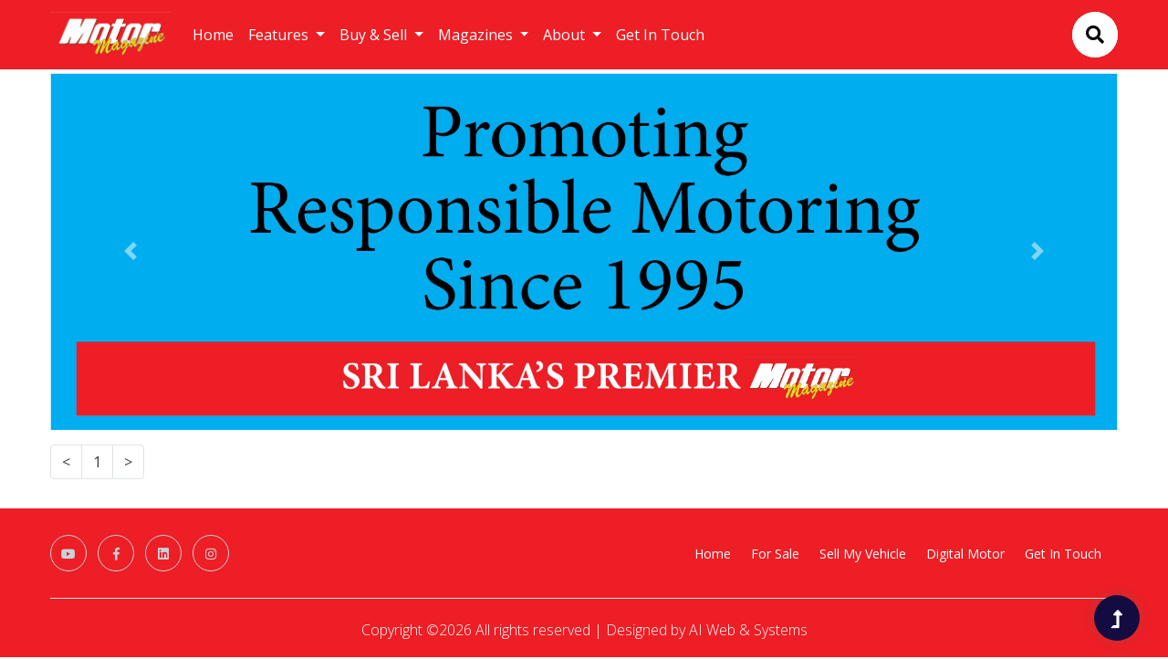

--- FILE ---
content_type: text/html; charset=UTF-8
request_url: https://www.motormaglanka.lk/website/article_list.php?page=2&cat=Reviews&search=
body_size: 5191
content:
<!doctype html>
<html class="no-js" lang="zxx">
<head> 

  <script type="text/javascript">
    var loc = window.location.href+'';
    if (loc.indexOf('http://')==0){
        window.location.href = loc.replace('http://','https://');
    }
  </script>

  <link rel="shortcut icon" type="image/x-icon" href="assets/img/logo.png">

  <meta http-equiv="Content-type" content="text/html; charset=utf-8" />
  <meta name="viewport" content="width=device-width, initial-scale=1.0" />
  <meta http-equiv="X-UA-Compatible" content="ie=edge" />

  <title data-rh="">motormaglanka.lk</title>
  <meta data-rh="" name="description" content="Motor Magazine was born in 1995, and launched in the cool climes of Mahagastotte, at that year’s running of the historic Mahagastotte Speed Hill Climb. Since then, we’ve come a long way as the first dedicated Sri Lankan automotive publication."/>
  <meta data-rh="" property="og:title" content="motormaglanka.lk | motormaglanka.lk"/>
  <meta data-rh="" property="og:description" content="Motor Magazine was born in 1995, and launched in the cool climes of Mahagastotte, at that year’s running of the historic Mahagastotte Speed Hill Climb. Since then, we’ve come a long way as the first dedicated Sri Lankan automotive publication."/>

  <meta data-rh="" property="og:type" content="product"/>
  <link data-rh="" rel="alternate" hrefLang="en-lk" href=""/>
  <!-- <link data-rh="" rel="alternate" hrefLang="si-lk" href="https://www.motormaglanka.lk/website/article.php?id=64"/>
  <link data-rh="" rel="alternate" hrefLang="ta-lk" href="https://ikman.lk/ta/ad/mercedes-benz-cla-200-premium-plus-2019-for-sale-colombo-107"/> -->
  <meta data-rh="" property="og:url" content=""/>
  <meta data-rh="" property="og:image" content="http://www.motormaglanka.lk/website/images/logo.gif"/>
  <meta data-rh="" property="og:site_name" content="motormaglanka.lk"/>
  <!-- <meta data-rh="" name="robots" content=",noarchive,unavailable_after:Mon Mar 07 2022 UTC"/> -->
  <link data-rh="" rel="canonical" href=""/>
  <meta name="theme-color" content="#7d000c" />


  <!-- CSS here -->
   <link rel="stylesheet" href="assets/css/bootstrap.min.css">
   <link rel="stylesheet" href="assets/css/owl.carousel.min.css">
   <link rel="stylesheet" href="assets/css/slicknav.css">
   <link rel="stylesheet" href="assets/css/animate.min.css">
   <link rel="stylesheet" href="assets/css/hamburgers.min.css">
   <link rel="stylesheet" href="assets/css/magnific-popup.css">
   <link rel="stylesheet" href="assets/css/fontawesome-all.min.css">
   <link rel="stylesheet" href="assets/css/themify-icons.css">
   <link rel="stylesheet" href="assets/css/slick.css">
   <link rel="stylesheet" href="assets/css/nice-select.css">
   <link rel="stylesheet" href="assets/css/style.css">
   <!-- <link rel="stylesheet" href="assets/custom-css/style-2.css"> --> <!-- custom -->
   <style type="text/css">

/*article page*/
body {
  font-family: "Open Sans", sans-serif;
  font-weight: normal;
  font-style: normal;
  font-size: 16px;
}


.a-normal{
	color:black;
}
.a-normal:hover{
	color:grey;
}


.main-title-2{
	font-weight:500;
	font-family:Verdana;
	font-size:16pt;
}

.company-border{
	height:30px;
}


/*Computer*/
.carousel-img-a{height:450px; width:100%; object-fit:contain;}
.video-a{width:100%; height:500px;}
.brand_logo_img{height:50px; margin-top:-60px;}
/*.carousel-item1{margin-top:-100px; margin-bottom:-100px;}*/
.carousel-indicators li {width:100px; height:90px; opacity: 0.6; margin:0px; padding:0px;}
.carousel-indicators li img{width:100px; height:90px; object-fit:cover; border: 7px solid black; margin:0px; padding:0px;}
.author-img1{height:100px;}
/* Banners */
/* .top-banner-img{height:200px;} */



/*Ipad*/
@media only screen and (max-width: 1020px) {
  .carousel-img-a{height:450px; width:100%; object-fit:contain;}
  .carousel-item1{margin-top:-80px; margin-bottom:-80px;}
  .video-a{width:100%; height:450px;}
  .brand_logo_img{height:50px; margin-top:-50px;}
  .carousel-indicators li {width:100px; height:80px; opacity: 0.8;}
  .carousel-indicators li img{width:100px; height:80px; object-fit:cover; border: 5px solid black;}
  /* Banners */
  /* .top-banner-img{height:150px;} */
}

/*Mobile*/
@media only screen and (max-width: 600px) {
  .carousel-img-a{height:650px; width:100%; object-fit:contain;}
  .carousel-item1{margin-top:-100px; margin-bottom:-100px;}
  .carousel-indicators li {width: 200px; height: auto; opacity: 0.8;}
  .video-a{width:100%; height:350px;}
  .brand_logo_img{height:40px; margin-top:-50px;}
  .carousel-indicators li {width:70px; height:65px; opacity: 0.8;}
  .carousel-indicators li img{width:70px; height:65px; object-fit:cover; border: 5px solid black;}
  /* Banners */
  /*.top-banner-img{height:auto;}*/
}

/*Carousel indicator scrollable*/

div.scrollmenu {
  background-color:unset;
  overflow: auto;
  white-space: nowrap;
  overflow-y: hidden;
}

div.scrollmenu li {
  display: inline-block;
  text-align: center;
  padding: 0px;
  text-decoration: none;
  background-color:unset;
}

div.scrollmenu li:hover {
  background-color:unset;
}

/*Carousel indicator scrollable*/


.sub-title-1{
	color:black;
	font-family:Verdana;
	font-size:18pt;
	font-weight:500;
}

.sub-title-2{
	color:black;
	font-family:Verdana;
	font-size:15pt;
	font-weight:500;
}

.sub-title-3{
	color:black;
	font-family:Verdana;
	font-size:14pt;
	font-weight:500;
}

.paragraph-1{
	color:#212121;
	font-family:Verdana;
	font-size:12pt;
}



/*Search box*/

*{
  box-sizing: border-box;
}

.search-box{
  width: fit-content;
  height: fit-content;
  position: relative;
}
.input-search{
  height: 50px;
  width: 50px;
  border-style: none;
  padding: 10px;
  font-size: 18px;
  letter-spacing: 2px;
  outline: none;
  border-radius: 25px;
  transition: all .5s ease-in-out;
  background-color:white;
  padding-right: 40px;
  color:black;
}
.input-search::placeholder{
  color:black;
  font-size: 12px;
  font-weight: 100;
}
.btn-search{
  width: 50px;
  height: 50px;
  border-style: none;
  font-size: 20px;
  font-weight: bold;
  outline: none;
  cursor: pointer;
  border-radius: 50%;
  position: absolute;
  right: 0px;
  color:black;
  background-color:white;
  pointer-events: painted;  
}
.btn-search:focus ~ .input-search{
  width: 300px;
  border-radius: 0px;
  background-color: white;
  border-bottom:1px solid rgba(255,255,255,.5);
  transition: all 500ms cubic-bezier(0, 0.110, 0.35, 2);
  border-radius:50px;
}
.input-search:focus{
  width: 300px;
  border-radius: 0px;
  background-color: white;
  border-bottom:1px solid rgba(255,255,255,.5);
  transition: all 500ms cubic-bezier(0, 0.110, 0.35, 2);
}

/*Search box*/



/*Ul & Ol*/
.text-editor li{font-size:20px;} {}
ul { padding-left: 0px; }
ul li { list-style-type: inherit; list-style-position: inside; }
ol { padding-left: 0px; }
ol li { font-size: 20px; list-style-type:decimal; list-style-position: inside; }
ul li span { position: relative; left: -10px; }
/*Ul & Ol*/




</style> <!-- custom -->
   <style type="text/css">
    img {pointer-events: none;}
    .watermark-1{opacity:0.5; height:50px; top:20px; left:41%; z-index:999;} /*Computer*/
    .watermark-2{opacity:0.5; height:50px; top:30px; left:41%; z-index:999;} /*Computer*/
    .watermark-3{opacity:0.5; height:20px; width:50px; top:10px; left:0px; z-index:999;} /*Computer*/
    @media only screen and (max-width: 600px) { /*Mobile*/
      .watermark-1{opacity:0.5; height:30px; top:10px; left:20px; z-index:999;}
      .watermark-2{opacity:0.5; height:30px; top:20px; left:20px; z-index:999;}
      .watermark-3{opacity:0.5; height:20px; width:50px; top:10px; left:10px; z-index:999;}
    }
    p{text-transform:none;}
   </style>
</head>

<body>
   <!--? Preloader Start -->
   <!-- <div id="preloader-active">
      <div class="preloader d-flex align-items-center justify-content-center">
          <div class="preloader-inner position-relative">
              <div class="preloader-circle"></div>
              <div class="preloader-img pere-text">
                  <img src="assets/img/logo/loder.png" alt="">
              </div>
          </div>
      </div>
   </div> -->
   <!-- Preloader Start -->
   
   <header>
      <!-- Header Start -->
      <!-- <div class="container py-2 d-none d-lg-block">
        <div class="row p-0 m-0">
          <div class="col-6 text-left p-0">
            <img src="images/logo.gif" class="img-fluid" style="height:70px;">
          </div>
          <div class="col-6 text-right p-0">
            <div class="header-social pt-2 pr-0">
              <a href="#"><i class="fab fa-youtube"></i></a>
              <a href="#"><i class="fab fa-facebook-f"></i></a>
              <a href="#"><i class="fab fa-linkedin"></i></a>
            </div>
          </div>
        </div>
      </div> -->

      <!-- mobile only -->
      <!-- <div class="container text-center d-lg-none py-2"> 
        <img src="images/logo.gif" class="img-fluid" style="height:70px;">
      </div> -->

      <style type="text/css">
        .nav-bg-cl{background-color:#ed1e25;}
        .nav-cl1{color:white;}
        .button1{border:none;}
        .navbar-light .navbar-nav .nav-item .nav-link{color:white;}
        .navbar-light .navbar-nav .nav-item .nav-link:hover { color:#ededed; }
        .navbar-light .navbar-nav .dropdown-menu .dropdown-item { color:white; }
        .navbar-light .navbar-nav .dropdown-menu .dropdown-item:hover { color:black; }
      </style>
      <div style="position:fixed; width:100%; z-index:999999;">
      <div class="nav-bg-cl">
      <div class="container py-2">
      <nav class="navbar navbar-expand-lg navbar-light nav-bg-cl p-0">
        <a class="navbar-brand" href="#">
          <img src="images/logo.gif" class="img-fluid" style="height:50px;">
        </a>
        <button class="navbar-toggler" type="button" data-toggle="collapse" data-target="#navbarSupportedContent" aria-controls="navbarSupportedContent" aria-expanded="false" aria-label="Toggle navigation">
          <span class="navbar-toggler-icon"></span>
          Menu
        </button>

        <div class="collapse navbar-collapse" id="navbarSupportedContent">
          <ul class="navbar-nav mr-auto ">
            <li class="nav-item ">
              <a class="nav-link" href="../website/index.php">Home</a>
            </li>
            <li class="nav-item dropdown">
              <a class="nav-link dropdown-toggle text-white" href="#" id="navbarDropdown" role="button" data-toggle="dropdown" aria-haspopup="true" aria-expanded="false">
                Features
              </a>
              <div class="dropdown-menu nav-bg-cl" aria-labelledby="navbarDropdown">
                                <a class="dropdown-item" href="../website/article_list.php?cat=Bikes">Bikes</a>
                                <a class="dropdown-item" href="../website/article_list.php?cat=Cars">Cars</a>
                                <a class="dropdown-item" href="../website/article_list.php?cat=Gadgets and Tech">Gadgets and Tech</a>
                                <a class="dropdown-item" href="../website/article_list.php?cat=Heavy Stuff">Heavy Stuff</a>
                                <a class="dropdown-item" href="../website/article_list.php?cat=Motor Sports">Motor Sports</a>
                                <a class="dropdown-item" href="../website/article_list.php?cat=MoTorque">MoTorque</a>
                                <a class="dropdown-item" href="../website/article_list.php?cat=News">News</a>
                                <a class="dropdown-item" href="../website/article_list.php?cat=Off Beat">Off Beat</a>
                                <a class="dropdown-item" href="../website/article_list.php?cat=Past Blast">Past Blast</a>
                                <a class="dropdown-item" href="../website/article_list.php?cat=Reviews">Reviews</a>
                                <a class="dropdown-item" href="../website/article_list.php?cat=Rumblings">Rumblings</a>
                                <a class="dropdown-item" href="../website/article_list.php?cat=Travel Diaries">Travel Diaries</a>
                              </div>
            </li>
            <!-- <li class="nav-item">
              <a class="nav-link text-white" href="article_list.php">Articles</a>
            </li> -->
            <li class="nav-item dropdown">
              <a class="nav-link dropdown-toggle text-white" href="#" id="navbarDropdown" role="button" data-toggle="dropdown" aria-haspopup="true" aria-expanded="false">
                Buy & Sell
              </a>
              <div class="dropdown-menu nav-bg-cl" aria-labelledby="navbarDropdown">
                <a class="dropdown-item" href="../classified">For Sale</a>
                <a class="dropdown-item" href="../classified/new_add.php">Sell My Vehicle</a>
              </div>
            </li>
            <li class="nav-item dropdown">
              <a class="nav-link dropdown-toggle text-white" href="../website/magazines.php" id="navbarDropdown" role="button" data-toggle="dropdown" aria-haspopup="true" aria-expanded="false">
                Magazines
              </a>
              <div class="dropdown-menu nav-bg-cl" aria-labelledby="navbarDropdown">
                <a class="dropdown-item" href="../website/magazines.php">Digital Motor</a>
              </div>
            </li>
            <!-- <li class="nav-item">
              <a class="nav-link" href="#">Store</a>
            </li> -->
            <li class="nav-item dropdown">
              <a class="nav-link dropdown-toggle text-white" href="#" id="navbarDropdown" role="button" data-toggle="dropdown" aria-haspopup="true" aria-expanded="false">
                About
              </a>
              <div class="dropdown-menu nav-bg-cl" aria-labelledby="navbarDropdown">
                <a class="dropdown-item" href="../website/contributors.php">Contributors</a>
                <a class="dropdown-item" href="../website/staff.php">Our Staff</a>
                <a class="dropdown-item" href="../website/story.php">Our Story</a>
              </div>
            </li>
            <li class="nav-item">
              <a class="nav-link" href="../website/contact.php">Get In Touch</a>
            </li>
          </ul>

          <form class="" action="article_list.php">
            <!-- <div class="input-group mb-0">
              <input type="text" class="form-control" name="search" placeholder="Search vehicles...">
              <div class="input-group-append">
                <button class="bg-white button1 rounded-right" type="submit"><span class="text-dark"><i class="fa fa-search" aria-hidden="true"></i></span></button>
              </div>
            </div> -->
              <div class="search-box">
                <button type="button" class="btn-search"><i class="fas fa-search"></i></button>
                <input type="text" class="input-search" name="search" placeholder=""  style="text-transform:none; font-family:Arial; color:grey;">
                <!-- What are you looking for? -->
              </div>
          </form>
        </div>
      </nav>
      </div></div></div>

      <!-- Fixed navbar margin to bottom -->
      <div style="height:80px;"></div>
      <!-- Fixed navbar margin to bottom end-->

      <!-- Mobile only -->
      <!-- <div class="py-2 nav-bg-cl d-lg-none"> 
      <div class="container"> 
        <form action=""> -->
            <!-- <div class="input-group mb-0">
              <input type="text" class="form-control" name="search" placeholder="Search vehicles...">
              <div class="input-group-append">
                <button class="bg-white button1" type="submit"><span class="text-dark"><i class="fa fa-search" aria-hidden="true"></i></span></button>
              </div>
            </div> -->
            <!-- <div class="search-box">
                <button type="button" class="btn-search"><i class="fas fa-search"></i></button>
                <input type="text" class="input-search" name="search" placeholder="Search here...">
              </div> -->
          <!-- </form>
      </div>
      </div> -->

      <!-- Header End -->
  </header>

  
  
  
  <!-- Top banners-->
    <div class="container mb-3">
    <div id="carouselExampleControls" class="carousel slide" data-ride="carousel" data-interval="10000">
      <div class="carousel-inner">
        <div class="carousel-item active">
          <a href="">
          <img class="d-block w-100 top-banner-img" src="../CMS/banner_uploads/img_cms_2024-03-09_236_Responsible Motoring Ad.jpg" alt="1 slide">
          </a>
        </div>
        <div class="carousel-item">
          <a href="">
          <img class="d-block w-100 top-banner-img" src="../CMS/banner_uploads/img_cms_2024-03-09_634_Past Blast Ad.jpg" alt="2 slide">
          </a>
        </div>
        <div class="carousel-item">
          <a href="">
          <img class="d-block w-100 top-banner-img" src="../CMS/banner_uploads/img_cms_2024-03-09_653_Used Car Price Guide Ad.jpg" alt="3 slide">
          </a>
        </div>
      </div>
      <a class="carousel-control-prev" href="#carouselExampleControls" role="button" data-slide="prev">
        <span class="carousel-control-prev-icon" aria-hidden="true"></span>
        <span class="sr-only">Previous</span>
      </a>
      <a class="carousel-control-next" href="#carouselExampleControls" role="button" data-slide="next">
        <span class="carousel-control-next-icon" aria-hidden="true"></span>
        <span class="sr-only">Next</span>
      </a>
    </div>
  </div>
  

<!-- Filters -->
<!-- Filters end-->

<!-- Pagination 1-->
<!-- Pagination 1 end-->

   <main>
      <!-- #######################################################
      #######################################################
      ####################################################### -->
      <style type="text/css">
        .artilce-list-img{max-height:auto;}
      </style>
      <div class="container">
      <div class="row">
        <!-- Left -->
        <div class="col-lg-9 col-md-8">
          
          <!-- Pagination button -->
          <nav aria-label="Page navigation example" class="w-100">
            <ul class="pagination justify-content-start" style="flex-wrap: wrap;">

              <li class="page-item ">
                <a class="page-link text-dark" href="?page=1&cat=Reviews&search=" tabindex="-1" aria-disabled="true"> < </a>
              </li>

                            <li class="page-item">
                <a class="page-link  text-dark" href="?page=1&cat=Reviews&search=">1</a>
              </li>
              
              <li class="page-item ">
                <a class="page-link text-dark" href="?page=3&cat=Reviews&search=" > ></a>
              </li>

            </ul>
          </nav>
          <!-- Pagination button end-->
        </div><!-- Left end-->

        <!-- Right -->
        <div class="col-lg-3 col-md-4 p-0 pt-3 d-none d-sm-block">
          <div class="container mb-3">
                    </div>
          <div class="container mb-3">
                    </div>
          <div class="container mb-3">
                    </div>
          <div class="container mb-3">
                    </div>
          <div class="container mb-3">
                    </div>
        </div><!-- Right end -->
      </div>
      </div>

      
      <!-- #######################################################
      #######################################################
      ####################################################### -->



   </main>

<!-- Bottom Banner -->
<div class="container py-3 text-center px-4">
    </div>
<!-- Bottom Banner End -->

<footer>
      <!-- Footer Start-->
      <div class="footer-area footer-padding py-0 nav-bg-cl">
          <div class="header-area">
              <div class="main-header">
                  <div class="header-top d-none d-lg-block">
                     <div class="container">
                         <div class="col-xl-12">
                              <div class="row d-flex justify-content-between align-items-center">
                                  <div class="header-info-left d-flex">
                                      <!-- Social -->
                                      <div class="header-social">
                                          <a target="_blank" href="https://www.youtube.com/channel/UCIxAw_hPRC6EpnwMM4UN9-A"><i class="fab fa-youtube"></i></a>
                                          <a target="_blank" href="https://www.facebook.com/motormaglanka"><i class="fab fa-facebook-f"></i></a>
                                          <a target="_blank" href="https://www.linkedin.com/company/motormaglanka/"><i class="fab fa-linkedin"></i></a>
                                          <a target="_blank" href="https://www.instagram.com/motormaglanka/?hl=en"><i class="fab fa-instagram"></i></a>
                                      </div>
                                  </div>
                                  <!-- <div class="header-info-mid">
                                      <div class="logo">
                                          <a href="index.html"><img src="images/logo.gif" style="height:70px;"></a>
                                      </div>
                                  </div> -->
                                  <div class="header-info-right d-flex align-items-center">
                                     <ul>                                          
                                         <li><a href="../website/" class="text-white">Home</a></li>
                                         <li><a href="../classified/" class="text-white">For Sale</a></li>
                                         <li><a href="../classified/new_add.php" class="text-white">Sell My Vehicle</a></li>
                                         <li><a href="../website/magazines.php" class="text-white">Digital Motor</a></li>
                                         <li><a href="../website/contact.php" class="text-white">Get In Touch</a></li>
                                     </ul>
                                  </div>
                              </div>
                         </div>
                     </div>
                  </div>
                 <!-- <div class="header-bottom header-bottom2">
                      <div class="container-fluid">
                          <div class="row align-items-center">
                              <div class="col-12">
                                  <div class="main-menu text-center">
                                      <nav>                                                
                                          <ul>
                                                                                          <li><a href="" class="text-white">Reviews</a></li>
                                                                                          <li><a href="" class="text-white">Past Blast</a></li>
                                                                                          <li><a href="" class="text-white">Rumblings</a></li>
                                                                                          <li><a href="" class="text-white">Motor Sports</a></li>
                                                                                          <li><a href="" class="text-white">Off Beat</a></li>
                                                                                          <li><a href="" class="text-white">Gadgets and Tech</a></li>
                                                                                          <li><a href="" class="text-white">Travel Diaries</a></li>
                                                                                          <li><a href="" class="text-white">Cars</a></li>
                                                                                          <li><a href="" class="text-white">Bikes</a></li>
                                                                                          <li><a href="" class="text-white">News</a></li>
                                                                                          <li><a href="" class="text-white">Heavy Stuff</a></li>
                                                                                          <li><a href="" class="text-white">MoTorque</a></li>
                                                                                      </ul>
                                      </nav>
                                  </div>
                              </div> 
                          </div>
                      </div>
                 </div> -->
              </div>
         </div>
      </div>
      <!-- footer-bottom area -->
      <div class="footer-bottom-area nav-bg-cl">
          <div class="container">
              <div class="footer-border">
                  <div class="row align-items-center justify-content-center">
                      <div class="col-xl-9 col-lg-8">
                          <div class="footer-copy-right text-center">
                              <p class="text-white">
                              Copyright &copy;<script>document.write(new Date().getFullYear());</script> All rights reserved | Designed by AI Web & Systems</a>
                              <!-- Link back to Colorlib can't be removed. Template is licensed under CC BY 3.0. --></p>
                          </div>
                      </div>
                  </div>
              </div>
          </div>
      </div>
      <!-- Footer End-->
  </footer>
   <!-- Scroll Up -->
   <div id="back-top" >
         <a title="Go to Top" href="#"> <i class="fas fa-level-up-alt"></i></a>
   </div>

      <!-- JS here -->

      <script src="./assets/js/vendor/modernizr-3.5.0.min.js"></script>
      <!-- Jquery, Popper, Bootstrap -->
      <script src="./assets/js/vendor/jquery-1.12.4.min.js"></script>
      <script src="./assets/js/popper.min.js"></script>
      <script src="./assets/js/bootstrap.min.js"></script>
      <!-- Jquery Mobile Menu -->
      <script src="./assets/js/jquery.slicknav.min.js"></script>

      <!-- Jquery Slick , Owl-Carousel Plugins -->
      <script src="./assets/js/owl.carousel.min.js"></script>
      <script src="./assets/js/slick.min.js"></script>
      <!-- One Page, Animated-HeadLin -->
      <script src="./assets/js/wow.min.js"></script>
      <script src="./assets/js/animated.headline.js"></script>
      <script src="./assets/js/jquery.magnific-popup.js"></script>

      <!-- Date Picker -->
      <script src="./assets/js/gijgo.min.js"></script>
      <!-- Nice-select, sticky -->
      <script src="./assets/js/jquery.nice-select.min.js"></script>
      <script src="./assets/js/jquery.sticky.js"></script>
      
      <!-- counter , waypoint,Hover Direction -->
      <script src="./assets/js/jquery.counterup.min.js"></script>
      <script src="./assets/js/waypoints.min.js"></script>
      <script src="./assets/js/jquery.countdown.min.js"></script>
      <script src="./assets/js/hover-direction-snake.min.js"></script>

      <!-- contact js -->
      <script src="./assets/js/contact.js"></script>
      <script src="./assets/js/jquery.form.js"></script>
      <script src="./assets/js/jquery.validate.min.js"></script>
      <script src="./assets/js/mail-script.js"></script>
      <script src="./assets/js/jquery.ajaxchimp.min.js"></script>
      
      <!-- Jquery Plugins, main Jquery -->	
      <script src="./assets/js/plugins.js"></script>
      <script src="./assets/js/main.js"></script>
      
      <!-- Dropdown on hover -->
      <script>
      $('.dropdown').hover(function(){ 
        $('.dropdown-toggle', this).trigger('click'); 
      });
      </script>

   </body>
</html>




--- FILE ---
content_type: text/css
request_url: https://www.motormaglanka.lk/website/assets/css/style.css
body_size: 20960
content:
/* Theme Description
-------------------------------------------------

	  Theme Name:
	  Author:
	  Support:
	  Description:
	  Version:
	  
------------------------------------------------- 
*/
/* CSS Index
-------------------------------------------------

	1. Theme default css
	2. header
	3. slider
	4. about-area
	5. features-box
	6. department
	7. team
	8. video-area
	9. counter
	10. footer

-------------------------------------------------
*/
/*--------------- ---- Responsive --------------------------*/
/*-------------   Color Variable  --------------*/
@import url("https://fonts.googleapis.com/css2?family=Open+Sans:ital,wght@0,300;0,400;0,600;0,700;0,800;1,700&display=swap");
/* line 33, C:/Users/HP/Desktop/jun-2020/281.Magazine_News/assets/scss/_color.scss */
.white-bg {
  background: #ffffff;
}

/* line 36, C:/Users/HP/Desktop/jun-2020/281.Magazine_News/assets/scss/_color.scss */
.gray-bg {
  background: #F5F9FB;
}

/*-------------Color include--------------*/
/*-- Background color---*/
/* line 60, C:/Users/HP/Desktop/jun-2020/281.Magazine_News/assets/scss/_color.scss */
.gray-bg {
  background: #f7f7fd;
}

/* line 63, C:/Users/HP/Desktop/jun-2020/281.Magazine_News/assets/scss/_color.scss */
.white-bg {
  background: #ffffff;
}

/* line 66, C:/Users/HP/Desktop/jun-2020/281.Magazine_News/assets/scss/_color.scss */
.black-bg {
  background: #16161a;
}

/* line 69, C:/Users/HP/Desktop/jun-2020/281.Magazine_News/assets/scss/_color.scss */
.theme-bg {
  background: #140C40;
}

/* line 72, C:/Users/HP/Desktop/jun-2020/281.Magazine_News/assets/scss/_color.scss */
.brand-bg {
  background: #f1f4fa;
}

/* line 75, C:/Users/HP/Desktop/jun-2020/281.Magazine_News/assets/scss/_color.scss */
.testimonial-bg {
  background: #f9fafc;
}

/*--- color------*/
/* line 81, C:/Users/HP/Desktop/jun-2020/281.Magazine_News/assets/scss/_color.scss */
.white-color {
  color: #ffffff;
}

/* line 84, C:/Users/HP/Desktop/jun-2020/281.Magazine_News/assets/scss/_color.scss */
.black-color {
  color: #16161a;
}

/* line 87, C:/Users/HP/Desktop/jun-2020/281.Magazine_News/assets/scss/_color.scss */
.theme-color {
  color: #140C40;
}

/* line 50, C:/Users/HP/Desktop/jun-2020/281.Magazine_News/assets/scss/_variables.scss */
.boxed-btn {
  background: #fff;
  color: #140C40 !important;
  display: inline-block;
  padding: 18px 44px;
  font-family: "Open Sans", sans-serif;
  font-size: 14px;
  font-weight: 400;
  border: 0;
  border: 1px solid #140C40;
  letter-spacing: 3px;
  text-align: center;
  color: #140C40;
  text-transform: uppercase;
  cursor: pointer;
}

/* line 67, C:/Users/HP/Desktop/jun-2020/281.Magazine_News/assets/scss/_variables.scss */
.boxed-btn:hover {
  background: #140C40;
  color: #fff !important;
  border: 1px solid #140C40;
}

/* line 72, C:/Users/HP/Desktop/jun-2020/281.Magazine_News/assets/scss/_variables.scss */
.boxed-btn:focus {
  outline: none;
}

/* line 75, C:/Users/HP/Desktop/jun-2020/281.Magazine_News/assets/scss/_variables.scss */
.boxed-btn.large-width {
  width: 220px;
}

/*--
    - Overlay
------------------------------------------*/
/* line 4, C:/Users/HP/Desktop/jun-2020/281.Magazine_News/assets/scss/_overlay.scss */
[data-overlay] {
  position: relative;
  background-size: cover;
  background-repeat: no-repeat;
  background-position: center center;
}

/* line 9, C:/Users/HP/Desktop/jun-2020/281.Magazine_News/assets/scss/_overlay.scss */
[data-overlay]::before {
  position: absolute;
  left: 0;
  top: 0;
  right: 0;
  bottom: 0;
  content: "";
}

/*-- Overlay Opacity --*/
/* line 22, C:/Users/HP/Desktop/jun-2020/281.Magazine_News/assets/scss/_overlay.scss */
[data-opacity="1"]::before {
  opacity: 0.1;
}

/* line 27, C:/Users/HP/Desktop/jun-2020/281.Magazine_News/assets/scss/_overlay.scss */
[data-opacity="2"]::before {
  opacity: 0.2;
}

/* line 32, C:/Users/HP/Desktop/jun-2020/281.Magazine_News/assets/scss/_overlay.scss */
[data-opacity="3"]::before {
  opacity: 0.3;
}

/* line 37, C:/Users/HP/Desktop/jun-2020/281.Magazine_News/assets/scss/_overlay.scss */
[data-opacity="4"]::before {
  opacity: 0.4;
}

/* line 42, C:/Users/HP/Desktop/jun-2020/281.Magazine_News/assets/scss/_overlay.scss */
[data-opacity="5"]::before {
  opacity: 0.5;
}

/* line 47, C:/Users/HP/Desktop/jun-2020/281.Magazine_News/assets/scss/_overlay.scss */
[data-opacity="6"]::before {
  opacity: 0.6;
}

/* line 52, C:/Users/HP/Desktop/jun-2020/281.Magazine_News/assets/scss/_overlay.scss */
[data-opacity="7"]::before {
  opacity: 0.7;
}

/* line 57, C:/Users/HP/Desktop/jun-2020/281.Magazine_News/assets/scss/_overlay.scss */
[data-opacity="8"]::before {
  opacity: 0.8;
}

/* line 62, C:/Users/HP/Desktop/jun-2020/281.Magazine_News/assets/scss/_overlay.scss */
[data-opacity="9"]::before {
  opacity: 0.9;
}

/* 1. Theme default css */
/* line 4, C:/Users/HP/Desktop/jun-2020/281.Magazine_News/assets/scss/_common.scss */

/* line 10, C:/Users/HP/Desktop/jun-2020/281.Magazine_News/assets/scss/_common.scss */
h1,
h2,
h3,
h4,
h5,
h6 {
  font-family: "Open Sans", sans-serif;
  color: #072366;
  margin-top: 0px;
  font-style: normal;
  font-weight: 500;
  text-transform: normal;
}

/* line 24, C:/Users/HP/Desktop/jun-2020/281.Magazine_News/assets/scss/_common.scss */
p {
  margin:0px;
}

/* line 35, C:/Users/HP/Desktop/jun-2020/281.Magazine_News/assets/scss/_common.scss */
.bg-img-1 {
  background-image: url(../img/slider/slider-img-1.jpg);
}

/* line 38, C:/Users/HP/Desktop/jun-2020/281.Magazine_News/assets/scss/_common.scss */
.bg-img-2 {
  background-image: url(../img/background-img/bg-img-2.jpg);
}

/* line 41, C:/Users/HP/Desktop/jun-2020/281.Magazine_News/assets/scss/_common.scss */
.cta-bg-1 {
  background-image: url(../img/background-img/bg-img-3.jpg);
}

/* line 46, C:/Users/HP/Desktop/jun-2020/281.Magazine_News/assets/scss/_common.scss */
.img {
  max-width: 100%;
  -webkit-transition: 0.3s;
  -moz-transition: 0.3s;
  -o-transition: 0.3s;
  transition: 0.3s;
}

/* line 50, C:/Users/HP/Desktop/jun-2020/281.Magazine_News/assets/scss/_common.scss */
.f-left {
  float: left;
}

/* line 53, C:/Users/HP/Desktop/jun-2020/281.Magazine_News/assets/scss/_common.scss */
.f-right {
  float: right;
}

/* line 56, C:/Users/HP/Desktop/jun-2020/281.Magazine_News/assets/scss/_common.scss */
.fix {
  overflow: hidden;
}

/* line 59, C:/Users/HP/Desktop/jun-2020/281.Magazine_News/assets/scss/_common.scss */
.clear {
  clear: both;
}

/* line 63, C:/Users/HP/Desktop/jun-2020/281.Magazine_News/assets/scss/_common.scss */
a,
.button {
  -webkit-transition: 0.3s;
  -moz-transition: 0.3s;
  -o-transition: 0.3s;
  transition: 0.3s;
}

/* line 67, C:/Users/HP/Desktop/jun-2020/281.Magazine_News/assets/scss/_common.scss */
a:focus,
.button:focus {
  text-decoration: none;
  outline: none;
}

/* line 72, C:/Users/HP/Desktop/jun-2020/281.Magazine_News/assets/scss/_common.scss */
a {
  color: #635c5c;
}

/* line 75, C:/Users/HP/Desktop/jun-2020/281.Magazine_News/assets/scss/_common.scss */
a:hover {
  color: #fff;
}

/* line 78, C:/Users/HP/Desktop/jun-2020/281.Magazine_News/assets/scss/_common.scss */
a:focus,
a:hover,
.portfolio-cat a:hover,
.footer -menu li a:hover {
  text-decoration: none;
}

/* line 84, C:/Users/HP/Desktop/jun-2020/281.Magazine_News/assets/scss/_common.scss */
a,
button {
  color: #fff;
  outline: medium none;
}

/* line 89, C:/Users/HP/Desktop/jun-2020/281.Magazine_News/assets/scss/_common.scss */
button:focus, input:focus, input:focus, textarea, textarea:focus {
  outline: 0;
}

/* line 90, C:/Users/HP/Desktop/jun-2020/281.Magazine_News/assets/scss/_common.scss */
.uppercase {
  text-transform: uppercase;
}

/* line 94, C:/Users/HP/Desktop/jun-2020/281.Magazine_News/assets/scss/_common.scss */
input:focus::-moz-placeholder {
  opacity: 0;
  -webkit-transition: .4s;
  -o-transition: .4s;
  transition: .4s;
}

/* line 101, C:/Users/HP/Desktop/jun-2020/281.Magazine_News/assets/scss/_common.scss */
.capitalize {
  text-transform: capitalize;
}

/* line 105, C:/Users/HP/Desktop/jun-2020/281.Magazine_News/assets/scss/_common.scss */
h1 a,
h2 a,
h3 a,
h4 a,
h5 a,
h6 a {
  color: inherit;
}

/* line 114, C:/Users/HP/Desktop/jun-2020/281.Magazine_News/assets/scss/_common.scss */
ul {
  margin: 0px;
  padding: 0px;
}

/* line 118, C:/Users/HP/Desktop/jun-2020/281.Magazine_News/assets/scss/_common.scss */
li {
  list-style: none;
}

/* line 122, C:/Users/HP/Desktop/jun-2020/281.Magazine_News/assets/scss/_common.scss */
hr {
  border-bottom: 1px solid #eceff8;
  border-top: 0 none;
  margin: 30px 0;
  padding: 0;
}

/* Theme-overlay */
/* line 130, C:/Users/HP/Desktop/jun-2020/281.Magazine_News/assets/scss/_common.scss */
.theme-overlay {
  position: relative;
}

/* line 133, C:/Users/HP/Desktop/jun-2020/281.Magazine_News/assets/scss/_common.scss */
.theme-overlay::before {
  background: #1696e7 none repeat scroll 0 0;
  content: "";
  height: 100%;
  left: 0;
  opacity: 0.6;
  position: absolute;
  top: 0;
  width: 100%;
}

/* line 143, C:/Users/HP/Desktop/jun-2020/281.Magazine_News/assets/scss/_common.scss */
.overlay2 {
  position: relative;
  z-index: 0;
}

/* line 147, C:/Users/HP/Desktop/jun-2020/281.Magazine_News/assets/scss/_common.scss */
.overlay2::before {
  position: absolute;
  content: "";
  top: 0;
  left: 0;
  width: 100%;
  height: 100%;
  z-index: -1;
}

/* line 157, C:/Users/HP/Desktop/jun-2020/281.Magazine_News/assets/scss/_common.scss */
.overlay2 {
  position: relative;
  z-index: 0;
}

/* line 161, C:/Users/HP/Desktop/jun-2020/281.Magazine_News/assets/scss/_common.scss */
.overlay2::before {
  position: absolute;
  content: "";
  background-color: #2E2200;
  top: 0;
  left: 0;
  width: 100%;
  height: 100%;
  z-index: -1;
  opacity: 0.5;
}

/* line 174, C:/Users/HP/Desktop/jun-2020/281.Magazine_News/assets/scss/_common.scss */
.section-padding {
  padding-top: 120px;
  padding-bottom: 120px;
}

/* line 178, C:/Users/HP/Desktop/jun-2020/281.Magazine_News/assets/scss/_common.scss */
.separator {
  border-top: 1px solid #f2f2f2;
}

/* line 182, C:/Users/HP/Desktop/jun-2020/281.Magazine_News/assets/scss/_common.scss */
.mb-90 {
  margin-bottom: 90px;
}

@media (max-width: 767px) {
  /* line 182, C:/Users/HP/Desktop/jun-2020/281.Magazine_News/assets/scss/_common.scss */
  .mb-90 {
    margin-bottom: 30px;
  }
}

@media (min-width: 768px) and (max-width: 991px) {
  /* line 182, C:/Users/HP/Desktop/jun-2020/281.Magazine_News/assets/scss/_common.scss */
  .mb-90 {
    margin-bottom: 45px;
  }
}

/* owl-carousel button style */
/* line 194, C:/Users/HP/Desktop/jun-2020/281.Magazine_News/assets/scss/_common.scss */
.owl-carousel .owl-nav div {
  background: rgba(255, 255, 255, 0.8) none repeat scroll 0 0;
  height: 40px;
  left: 20px;
  line-height: 40px;
  font-size: 22px;
  color: #646464;
  opacity: 1;
  visibility: visible;
  position: absolute;
  text-align: center;
  top: 50%;
  transform: translateY(-50%);
  transition: all 0.3s ease 0s;
  width: 40px;
}

/* line 213, C:/Users/HP/Desktop/jun-2020/281.Magazine_News/assets/scss/_common.scss */
.owl-carousel .owl-nav div.owl-next {
  left: auto;
  right: -30px;
}

/* line 216, C:/Users/HP/Desktop/jun-2020/281.Magazine_News/assets/scss/_common.scss */
.owl-carousel .owl-nav div.owl-next i {
  position: relative;
  right: 0;
  top: 1px;
}

/* line 223, C:/Users/HP/Desktop/jun-2020/281.Magazine_News/assets/scss/_common.scss */
.owl-carousel .owl-nav div.owl-prev i {
  position: relative;
  right: 1px;
  top: 0px;
}

/* line 233, C:/Users/HP/Desktop/jun-2020/281.Magazine_News/assets/scss/_common.scss */
.owl-carousel:hover .owl-nav div {
  opacity: 1;
  visibility: visible;
}

/* line 236, C:/Users/HP/Desktop/jun-2020/281.Magazine_News/assets/scss/_common.scss */
.owl-carousel:hover .owl-nav div:hover {
  color: #fff;
  background: #ff3500;
}

/* line 246, C:/Users/HP/Desktop/jun-2020/281.Magazine_News/assets/scss/_common.scss */
/*.btn {
  border: none;
  padding: 10px 65px 10px 31px;
  text-transform: capitalize;
  border-radius: 0px;
  cursor: pointer;
  color: #fff;
  display: inline-block;
  font-size: 16px;
  background-size: 200%;
  transition: 0.6s;
  box-shadow: 0px 7px 21px 0px rgba(0, 0, 0, 0.12);
  background-image: linear-gradient(to left, #FF3514, #d62d12, #FF3514);
  background-position: right;
}*/

/* line 260, C:/Users/HP/Desktop/jun-2020/281.Magazine_News/assets/scss/_common.scss */
/*.btn i {
  color: #ffffff;
  font-size: 13px;
  font-weight: 500;
  position: relative;
  left: 26px;
  -webkit-transition: 0.4s;
  -moz-transition: 0.4s;
  -o-transition: 0.4s;
  transition: 0.4s;
}*/

/* line 269, C:/Users/HP/Desktop/jun-2020/281.Magazine_News/assets/scss/_common.scss */
/*.btn:hover i {
  left: 30px;
}*/

/* line 275, C:/Users/HP/Desktop/jun-2020/281.Magazine_News/assets/scss/_common.scss */
/*.btn:hover {
  background-position: left;
}*/

/* line 279, C:/Users/HP/Desktop/jun-2020/281.Magazine_News/assets/scss/_common.scss */
/*.btn2 {
  padding: 15px 65px 20px 31px;
  text-transform: capitalize;
  border-radius: 0px;
  cursor: pointer;
  color: #140C40;
  display: inline-block;
  font-size: 16px;
  box-shadow: 0px 7px 21px 0px rgba(0, 0, 0, 0.12);
  border: 1px solid #140C40;
  background: none;
}*/

/* line 290, C:/Users/HP/Desktop/jun-2020/281.Magazine_News/assets/scss/_common.scss */
/*.btn2 i {
  color: #140C40;
  font-size: 13px;
  font-weight: 500;
  position: relative;
  left: 26px;
  -webkit-transition: 0.4s;
  -moz-transition: 0.4s;
  -o-transition: 0.4s;
  transition: 0.4s;
}*/

/* line 299, C:/Users/HP/Desktop/jun-2020/281.Magazine_News/assets/scss/_common.scss */
.btn2:hover i {
  left: 30px;
}

/* line 305, C:/Users/HP/Desktop/jun-2020/281.Magazine_News/assets/scss/_common.scss */
.btn2:hover {
  color: #140C40;
}

/* line 311, C:/Users/HP/Desktop/jun-2020/281.Magazine_News/assets/scss/_common.scss */
.btn.focus, .btn:focus {
  outline: 0;
  box-shadow: none;
}

/* line 316, C:/Users/HP/Desktop/jun-2020/281.Magazine_News/assets/scss/_common.scss */
.btn.focus, .btn:focus {
  outline: 0;
  box-shadow: none;
}

/* line 320, C:/Users/HP/Desktop/jun-2020/281.Magazine_News/assets/scss/_common.scss */
.about-btn {
  padding: 18px 43px;
}

/* line 325, C:/Users/HP/Desktop/jun-2020/281.Magazine_News/assets/scss/_common.scss */
.header-btn {
  padding: 18px 43px;
}

/* line 328, C:/Users/HP/Desktop/jun-2020/281.Magazine_News/assets/scss/_common.scss */
.hero-btn {
  padding: 17px 65px 17px 31px;
}

/* line 332, C:/Users/HP/Desktop/jun-2020/281.Magazine_News/assets/scss/_common.scss */
.white-btn {
  padding: 30px 39px;
  background: #fff;
  color: #072366 !important;
}

/* line 336, C:/Users/HP/Desktop/jun-2020/281.Magazine_News/assets/scss/_common.scss */
.white-btn::before {
  background: #140C40;
  color: #fff !important;
}

/* line 341, C:/Users/HP/Desktop/jun-2020/281.Magazine_News/assets/scss/_common.scss */
.black-btn {
  padding: 14px 35px;
  background: #000;
  display: inline-block;
}

/* line 345, C:/Users/HP/Desktop/jun-2020/281.Magazine_News/assets/scss/_common.scss */
.black-btn::before {
  background: #331391;
}

/* line 349, C:/Users/HP/Desktop/jun-2020/281.Magazine_News/assets/scss/_common.scss */
.borders-btn {
  padding: 14px 35px;
  background: none;
  border: 1px solid #ff2656;
  border-radius: 0 10px;
  display: inline-block;
  color: #ff2656;
}

/* line 356, C:/Users/HP/Desktop/jun-2020/281.Magazine_News/assets/scss/_common.scss */
.borders-btn::before {
  background: #331391;
}

/* line 362, C:/Users/HP/Desktop/jun-2020/281.Magazine_News/assets/scss/_common.scss */
.cal-btn i {
  color: #09cc7f !important;
  font-size: 31px;
  font-weight: 300;
  margin-right: 10px;
}

/* line 368, C:/Users/HP/Desktop/jun-2020/281.Magazine_News/assets/scss/_common.scss */
.cal-btn > p {
  color: #072366 !important;
  font-weight: 700;
  font-size: 16px;
  display: inline-block;
  margin: 0 !important;
  position: relative;
  top: -7px;
}

/* line 380, C:/Users/HP/Desktop/jun-2020/281.Magazine_News/assets/scss/_common.scss */
.submit-btn2 {
  background: #140C40;
  width: 100%;
  height: 60px;
  padding: 10px 20px;
  border: 0;
  color: #fff;
  text-transform: capitalize;
  cursor: pointer;
  font-size: 16px;
  border-radius: 0px;
}

/* line 393, C:/Users/HP/Desktop/jun-2020/281.Magazine_News/assets/scss/_common.scss */
.submit-btn3 {
  background: #140C40;
  height: 60px;
  padding: 10px 43px;
  border: 0;
  color: #fff;
  text-transform: capitalize;
  cursor: pointer;
  font-size: 16px;
  border-radius: 0px;
}

/* line 405, C:/Users/HP/Desktop/jun-2020/281.Magazine_News/assets/scss/_common.scss */
.border-btn {
  border: 1px solid #ff5600;
  color: #464d65;
  background: none;
  border-radius: 5px;
  text-transform: capitalize;
  padding: 19px 47px;
  -moz-user-select: none;
  cursor: pointer;
  display: inline-block;
  font-size: 14px;
  font-weight: 500;
  letter-spacing: 1px;
  margin-bottom: 0;
  position: relative;
  transition: color 0.4s linear;
  position: relative;
  overflow: hidden;
  margin: 0;
}

@media (max-width: 575px) {
  /* line 405, C:/Users/HP/Desktop/jun-2020/281.Magazine_News/assets/scss/_common.scss */
  .border-btn {
    display: none;
  }
}

/* line 429, C:/Users/HP/Desktop/jun-2020/281.Magazine_News/assets/scss/_common.scss */
.border-btn::before {
  border: 1px solid transparent;
  content: "";
  position: absolute;
  left: 0;
  top: 0;
  width: 101%;
  height: 101%;
  background: #140C40;
  z-index: -1;
  transition: transform 0.5s;
  transition-timing-function: ease;
  transform-origin: 0 0;
  transition-timing-function: cubic-bezier(0.5, 1.6, 0.4, 0.7);
  transform: scaleY(0);
  border-radius: 0;
}

/* line 448, C:/Users/HP/Desktop/jun-2020/281.Magazine_News/assets/scss/_common.scss */
.border-btn:hover::before {
  transform: scaleY(1);
  border: 1px solid transparent;
}

/* line 454, C:/Users/HP/Desktop/jun-2020/281.Magazine_News/assets/scss/_common.scss */
.section-over1 {
  position: relative;
  z-index: 1;
}

/* line 457, C:/Users/HP/Desktop/jun-2020/281.Magazine_News/assets/scss/_common.scss */
.section-over1::before {
  position: absolute;
  content: "";
  background-color: rgba(6, 7, 6, 0.6);
  width: 100%;
  height: 100%;
  left: 0;
  top: 0;
  bottom: 0;
  right: 0;
  z-index: -1;
  background-repeat: no-repeat;
}

/* button style */
/* line 474, C:/Users/HP/Desktop/jun-2020/281.Magazine_News/assets/scss/_common.scss */
.breadcrumb > .active {
  color: #888;
}

/* scrollUp */
/* line 478, C:/Users/HP/Desktop/jun-2020/281.Magazine_News/assets/scss/_common.scss */
#scrollUp, #back-top {
  background: #140C40;
  height: 50px;
  width: 50px;
  right: 31px;
  bottom: 18px;
  position: fixed;
  color: #fff;
  font-size: 20px;
  text-align: center;
  border-radius: 50%;
  line-height: 48px;
  border: 2px solid transparent;
  box-shadow: 0 0 10px 3px rgba(108, 98, 98, 0.2);
}

@media (max-width: 575px) {
  /* line 478, C:/Users/HP/Desktop/jun-2020/281.Magazine_News/assets/scss/_common.scss */
  #scrollUp, #back-top {
    right: 16px;
  }
}

/* line 495, C:/Users/HP/Desktop/jun-2020/281.Magazine_News/assets/scss/_common.scss */
#scrollUp a i, #back-top a i {
  display: block;
  line-height: 50px;
}

/* line 502, C:/Users/HP/Desktop/jun-2020/281.Magazine_News/assets/scss/_common.scss */
#scrollUp:hover {
  color: #fff;
}

/* Sticky*/
/* line 507, C:/Users/HP/Desktop/jun-2020/281.Magazine_News/assets/scss/_common.scss */
.sticky-bar {
  left: 0;
  margin: auto;
  position: fixed;
  top: 0;
  width: 100%;
  -webkit-box-shadow: 0 10px 15px rgba(25, 25, 25, 0.1);
  box-shadow: 0 10px 15px rgba(25, 25, 25, 0.1);
  z-index: 9999;
  -webkit-animation: 300ms ease-in-out 0s normal none 1 running fadeInDown;
  animation: 300ms ease-in-out 0s normal none 1 running fadeInDown;
  -webkit-box-shadow: 0 10px 15px rgba(25, 25, 25, 0.1);
  background: #fff;
}

/* Sticky end */
/*--- Margin & Padding --*/
/*-- Margin Top --*/
/* line 532, C:/Users/HP/Desktop/jun-2020/281.Magazine_News/assets/scss/_common.scss */
.mt-5 {
  margin-top: 5px;
}

/* line 532, C:/Users/HP/Desktop/jun-2020/281.Magazine_News/assets/scss/_common.scss */
.mt-10 {
  margin-top: 10px;
}

/* line 532, C:/Users/HP/Desktop/jun-2020/281.Magazine_News/assets/scss/_common.scss */
.mt-15 {
  margin-top: 15px;
}

/* line 532, C:/Users/HP/Desktop/jun-2020/281.Magazine_News/assets/scss/_common.scss */
.mt-20 {
  margin-top: 20px;
}

/* line 532, C:/Users/HP/Desktop/jun-2020/281.Magazine_News/assets/scss/_common.scss */
.mt-25 {
  margin-top: 25px;
}

/* line 532, C:/Users/HP/Desktop/jun-2020/281.Magazine_News/assets/scss/_common.scss */
.mt-30 {
  margin-top: 30px;
}

/* line 532, C:/Users/HP/Desktop/jun-2020/281.Magazine_News/assets/scss/_common.scss */
.mt-35 {
  margin-top: 35px;
}

/* line 532, C:/Users/HP/Desktop/jun-2020/281.Magazine_News/assets/scss/_common.scss */
.mt-40 {
  margin-top: 40px;
}

/* line 532, C:/Users/HP/Desktop/jun-2020/281.Magazine_News/assets/scss/_common.scss */
.mt-45 {
  margin-top: 45px;
}

/* line 532, C:/Users/HP/Desktop/jun-2020/281.Magazine_News/assets/scss/_common.scss */
.mt-50 {
  margin-top: 50px;
}

/* line 532, C:/Users/HP/Desktop/jun-2020/281.Magazine_News/assets/scss/_common.scss */
.mt-55 {
  margin-top: 55px;
}

/* line 532, C:/Users/HP/Desktop/jun-2020/281.Magazine_News/assets/scss/_common.scss */
.mt-60 {
  margin-top: 60px;
}

/* line 532, C:/Users/HP/Desktop/jun-2020/281.Magazine_News/assets/scss/_common.scss */
.mt-65 {
  margin-top: 65px;
}

/* line 532, C:/Users/HP/Desktop/jun-2020/281.Magazine_News/assets/scss/_common.scss */
.mt-70 {
  margin-top: 70px;
}

/* line 532, C:/Users/HP/Desktop/jun-2020/281.Magazine_News/assets/scss/_common.scss */
.mt-75 {
  margin-top: 75px;
}

/* line 532, C:/Users/HP/Desktop/jun-2020/281.Magazine_News/assets/scss/_common.scss */
.mt-80 {
  margin-top: 80px;
}

/* line 532, C:/Users/HP/Desktop/jun-2020/281.Magazine_News/assets/scss/_common.scss */
.mt-85 {
  margin-top: 85px;
}

/* line 532, C:/Users/HP/Desktop/jun-2020/281.Magazine_News/assets/scss/_common.scss */
.mt-90 {
  margin-top: 90px;
}

/* line 532, C:/Users/HP/Desktop/jun-2020/281.Magazine_News/assets/scss/_common.scss */
.mt-95 {
  margin-top: 95px;
}

/* line 532, C:/Users/HP/Desktop/jun-2020/281.Magazine_News/assets/scss/_common.scss */
.mt-100 {
  margin-top: 100px;
}

/* line 532, C:/Users/HP/Desktop/jun-2020/281.Magazine_News/assets/scss/_common.scss */
.mt-105 {
  margin-top: 105px;
}

/* line 532, C:/Users/HP/Desktop/jun-2020/281.Magazine_News/assets/scss/_common.scss */
.mt-110 {
  margin-top: 110px;
}

/* line 532, C:/Users/HP/Desktop/jun-2020/281.Magazine_News/assets/scss/_common.scss */
.mt-115 {
  margin-top: 115px;
}

/* line 532, C:/Users/HP/Desktop/jun-2020/281.Magazine_News/assets/scss/_common.scss */
.mt-120 {
  margin-top: 120px;
}

/* line 532, C:/Users/HP/Desktop/jun-2020/281.Magazine_News/assets/scss/_common.scss */
.mt-125 {
  margin-top: 125px;
}

/* line 532, C:/Users/HP/Desktop/jun-2020/281.Magazine_News/assets/scss/_common.scss */
.mt-130 {
  margin-top: 130px;
}

/* line 532, C:/Users/HP/Desktop/jun-2020/281.Magazine_News/assets/scss/_common.scss */
.mt-135 {
  margin-top: 135px;
}

/* line 532, C:/Users/HP/Desktop/jun-2020/281.Magazine_News/assets/scss/_common.scss */
.mt-140 {
  margin-top: 140px;
}

/* line 532, C:/Users/HP/Desktop/jun-2020/281.Magazine_News/assets/scss/_common.scss */
.mt-145 {
  margin-top: 145px;
}

/* line 532, C:/Users/HP/Desktop/jun-2020/281.Magazine_News/assets/scss/_common.scss */
.mt-150 {
  margin-top: 150px;
}

/* line 532, C:/Users/HP/Desktop/jun-2020/281.Magazine_News/assets/scss/_common.scss */
.mt-155 {
  margin-top: 155px;
}

/* line 532, C:/Users/HP/Desktop/jun-2020/281.Magazine_News/assets/scss/_common.scss */
.mt-160 {
  margin-top: 160px;
}

/* line 532, C:/Users/HP/Desktop/jun-2020/281.Magazine_News/assets/scss/_common.scss */
.mt-165 {
  margin-top: 165px;
}

/* line 532, C:/Users/HP/Desktop/jun-2020/281.Magazine_News/assets/scss/_common.scss */
.mt-170 {
  margin-top: 170px;
}

/* line 532, C:/Users/HP/Desktop/jun-2020/281.Magazine_News/assets/scss/_common.scss */
.mt-175 {
  margin-top: 175px;
}

/* line 532, C:/Users/HP/Desktop/jun-2020/281.Magazine_News/assets/scss/_common.scss */
.mt-180 {
  margin-top: 180px;
}

/* line 532, C:/Users/HP/Desktop/jun-2020/281.Magazine_News/assets/scss/_common.scss */
.mt-185 {
  margin-top: 185px;
}

/* line 532, C:/Users/HP/Desktop/jun-2020/281.Magazine_News/assets/scss/_common.scss */
.mt-190 {
  margin-top: 190px;
}

/* line 532, C:/Users/HP/Desktop/jun-2020/281.Magazine_News/assets/scss/_common.scss */
.mt-195 {
  margin-top: 195px;
}

/* line 532, C:/Users/HP/Desktop/jun-2020/281.Magazine_News/assets/scss/_common.scss */
.mt-200 {
  margin-top: 200px;
}

/*-- Margin Bottom --*/
/* line 537, C:/Users/HP/Desktop/jun-2020/281.Magazine_News/assets/scss/_common.scss */
.mb-5 {
  margin-bottom: 5px;
}

/* line 537, C:/Users/HP/Desktop/jun-2020/281.Magazine_News/assets/scss/_common.scss */
.mb-10 {
  margin-bottom: 10px;
}

/* line 537, C:/Users/HP/Desktop/jun-2020/281.Magazine_News/assets/scss/_common.scss */
.mb-15 {
  margin-bottom: 15px;
}

/* line 537, C:/Users/HP/Desktop/jun-2020/281.Magazine_News/assets/scss/_common.scss */
.mb-20 {
  margin-bottom: 20px;
}

/* line 537, C:/Users/HP/Desktop/jun-2020/281.Magazine_News/assets/scss/_common.scss */
.mb-25 {
  margin-bottom: 25px;
}

/* line 537, C:/Users/HP/Desktop/jun-2020/281.Magazine_News/assets/scss/_common.scss */
.mb-30 {
  margin-bottom: 30px;
}

/* line 537, C:/Users/HP/Desktop/jun-2020/281.Magazine_News/assets/scss/_common.scss */
.mb-35 {
  margin-bottom: 35px;
}

/* line 537, C:/Users/HP/Desktop/jun-2020/281.Magazine_News/assets/scss/_common.scss */
.mb-40 {
  margin-bottom: 40px;
}

/* line 537, C:/Users/HP/Desktop/jun-2020/281.Magazine_News/assets/scss/_common.scss */
.mb-45 {
  margin-bottom: 45px;
}

/* line 537, C:/Users/HP/Desktop/jun-2020/281.Magazine_News/assets/scss/_common.scss */
.mb-50 {
  margin-bottom: 50px;
}

/* line 537, C:/Users/HP/Desktop/jun-2020/281.Magazine_News/assets/scss/_common.scss */
.mb-55 {
  margin-bottom: 55px;
}

/* line 537, C:/Users/HP/Desktop/jun-2020/281.Magazine_News/assets/scss/_common.scss */
.mb-60 {
  margin-bottom: 60px;
}

/* line 537, C:/Users/HP/Desktop/jun-2020/281.Magazine_News/assets/scss/_common.scss */
.mb-65 {
  margin-bottom: 65px;
}

/* line 537, C:/Users/HP/Desktop/jun-2020/281.Magazine_News/assets/scss/_common.scss */
.mb-70 {
  margin-bottom: 70px;
}

/* line 537, C:/Users/HP/Desktop/jun-2020/281.Magazine_News/assets/scss/_common.scss */
.mb-75 {
  margin-bottom: 75px;
}

/* line 537, C:/Users/HP/Desktop/jun-2020/281.Magazine_News/assets/scss/_common.scss */
.mb-80 {
  margin-bottom: 80px;
}

/* line 537, C:/Users/HP/Desktop/jun-2020/281.Magazine_News/assets/scss/_common.scss */
.mb-85 {
  margin-bottom: 85px;
}

/* line 537, C:/Users/HP/Desktop/jun-2020/281.Magazine_News/assets/scss/_common.scss */
.mb-90 {
  margin-bottom: 90px;
}

/* line 537, C:/Users/HP/Desktop/jun-2020/281.Magazine_News/assets/scss/_common.scss */
.mb-95 {
  margin-bottom: 95px;
}

/* line 537, C:/Users/HP/Desktop/jun-2020/281.Magazine_News/assets/scss/_common.scss */
.mb-100 {
  margin-bottom: 100px;
}

/* line 537, C:/Users/HP/Desktop/jun-2020/281.Magazine_News/assets/scss/_common.scss */
.mb-105 {
  margin-bottom: 105px;
}

/* line 537, C:/Users/HP/Desktop/jun-2020/281.Magazine_News/assets/scss/_common.scss */
.mb-110 {
  margin-bottom: 110px;
}

/* line 537, C:/Users/HP/Desktop/jun-2020/281.Magazine_News/assets/scss/_common.scss */
.mb-115 {
  margin-bottom: 115px;
}

/* line 537, C:/Users/HP/Desktop/jun-2020/281.Magazine_News/assets/scss/_common.scss */
.mb-120 {
  margin-bottom: 120px;
}

/* line 537, C:/Users/HP/Desktop/jun-2020/281.Magazine_News/assets/scss/_common.scss */
.mb-125 {
  margin-bottom: 125px;
}

/* line 537, C:/Users/HP/Desktop/jun-2020/281.Magazine_News/assets/scss/_common.scss */
.mb-130 {
  margin-bottom: 130px;
}

/* line 537, C:/Users/HP/Desktop/jun-2020/281.Magazine_News/assets/scss/_common.scss */
.mb-135 {
  margin-bottom: 135px;
}

/* line 537, C:/Users/HP/Desktop/jun-2020/281.Magazine_News/assets/scss/_common.scss */
.mb-140 {
  margin-bottom: 140px;
}

/* line 537, C:/Users/HP/Desktop/jun-2020/281.Magazine_News/assets/scss/_common.scss */
.mb-145 {
  margin-bottom: 145px;
}

/* line 537, C:/Users/HP/Desktop/jun-2020/281.Magazine_News/assets/scss/_common.scss */
.mb-150 {
  margin-bottom: 150px;
}

/* line 537, C:/Users/HP/Desktop/jun-2020/281.Magazine_News/assets/scss/_common.scss */
.mb-155 {
  margin-bottom: 155px;
}

/* line 537, C:/Users/HP/Desktop/jun-2020/281.Magazine_News/assets/scss/_common.scss */
.mb-160 {
  margin-bottom: 160px;
}

/* line 537, C:/Users/HP/Desktop/jun-2020/281.Magazine_News/assets/scss/_common.scss */
.mb-165 {
  margin-bottom: 165px;
}

/* line 537, C:/Users/HP/Desktop/jun-2020/281.Magazine_News/assets/scss/_common.scss */
.mb-170 {
  margin-bottom: 170px;
}

/* line 537, C:/Users/HP/Desktop/jun-2020/281.Magazine_News/assets/scss/_common.scss */
.mb-175 {
  margin-bottom: 175px;
}

/* line 537, C:/Users/HP/Desktop/jun-2020/281.Magazine_News/assets/scss/_common.scss */
.mb-180 {
  margin-bottom: 180px;
}

/* line 537, C:/Users/HP/Desktop/jun-2020/281.Magazine_News/assets/scss/_common.scss */
.mb-185 {
  margin-bottom: 185px;
}

/* line 537, C:/Users/HP/Desktop/jun-2020/281.Magazine_News/assets/scss/_common.scss */
.mb-190 {
  margin-bottom: 190px;
}

/* line 537, C:/Users/HP/Desktop/jun-2020/281.Magazine_News/assets/scss/_common.scss */
.mb-195 {
  margin-bottom: 195px;
}

/* line 537, C:/Users/HP/Desktop/jun-2020/281.Magazine_News/assets/scss/_common.scss */
.mb-200 {
  margin-bottom: 200px;
}

/*-- Margin Left --*/
/* line 541, C:/Users/HP/Desktop/jun-2020/281.Magazine_News/assets/scss/_common.scss */
.ml-5 {
  margin-left: 5px;
}

/* line 541, C:/Users/HP/Desktop/jun-2020/281.Magazine_News/assets/scss/_common.scss */
.ml-10 {
  margin-left: 10px;
}

/* line 541, C:/Users/HP/Desktop/jun-2020/281.Magazine_News/assets/scss/_common.scss */
.ml-15 {
  margin-left: 15px;
}

/* line 541, C:/Users/HP/Desktop/jun-2020/281.Magazine_News/assets/scss/_common.scss */
.ml-20 {
  margin-left: 20px;
}

/* line 541, C:/Users/HP/Desktop/jun-2020/281.Magazine_News/assets/scss/_common.scss */
.ml-25 {
  margin-left: 25px;
}

/* line 541, C:/Users/HP/Desktop/jun-2020/281.Magazine_News/assets/scss/_common.scss */
.ml-30 {
  margin-left: 30px;
}

/* line 541, C:/Users/HP/Desktop/jun-2020/281.Magazine_News/assets/scss/_common.scss */
.ml-35 {
  margin-left: 35px;
}

/* line 541, C:/Users/HP/Desktop/jun-2020/281.Magazine_News/assets/scss/_common.scss */
.ml-40 {
  margin-left: 40px;
}

/* line 541, C:/Users/HP/Desktop/jun-2020/281.Magazine_News/assets/scss/_common.scss */
.ml-45 {
  margin-left: 45px;
}

/* line 541, C:/Users/HP/Desktop/jun-2020/281.Magazine_News/assets/scss/_common.scss */
.ml-50 {
  margin-left: 50px;
}

/* line 541, C:/Users/HP/Desktop/jun-2020/281.Magazine_News/assets/scss/_common.scss */
.ml-55 {
  margin-left: 55px;
}

/* line 541, C:/Users/HP/Desktop/jun-2020/281.Magazine_News/assets/scss/_common.scss */
.ml-60 {
  margin-left: 60px;
}

/* line 541, C:/Users/HP/Desktop/jun-2020/281.Magazine_News/assets/scss/_common.scss */
.ml-65 {
  margin-left: 65px;
}

/* line 541, C:/Users/HP/Desktop/jun-2020/281.Magazine_News/assets/scss/_common.scss */
.ml-70 {
  margin-left: 70px;
}

/* line 541, C:/Users/HP/Desktop/jun-2020/281.Magazine_News/assets/scss/_common.scss */
.ml-75 {
  margin-left: 75px;
}

/* line 541, C:/Users/HP/Desktop/jun-2020/281.Magazine_News/assets/scss/_common.scss */
.ml-80 {
  margin-left: 80px;
}

/* line 541, C:/Users/HP/Desktop/jun-2020/281.Magazine_News/assets/scss/_common.scss */
.ml-85 {
  margin-left: 85px;
}

/* line 541, C:/Users/HP/Desktop/jun-2020/281.Magazine_News/assets/scss/_common.scss */
.ml-90 {
  margin-left: 90px;
}

/* line 541, C:/Users/HP/Desktop/jun-2020/281.Magazine_News/assets/scss/_common.scss */
.ml-95 {
  margin-left: 95px;
}

/* line 541, C:/Users/HP/Desktop/jun-2020/281.Magazine_News/assets/scss/_common.scss */
.ml-100 {
  margin-left: 100px;
}

/* line 541, C:/Users/HP/Desktop/jun-2020/281.Magazine_News/assets/scss/_common.scss */
.ml-105 {
  margin-left: 105px;
}

/* line 541, C:/Users/HP/Desktop/jun-2020/281.Magazine_News/assets/scss/_common.scss */
.ml-110 {
  margin-left: 110px;
}

/* line 541, C:/Users/HP/Desktop/jun-2020/281.Magazine_News/assets/scss/_common.scss */
.ml-115 {
  margin-left: 115px;
}

/* line 541, C:/Users/HP/Desktop/jun-2020/281.Magazine_News/assets/scss/_common.scss */
.ml-120 {
  margin-left: 120px;
}

/* line 541, C:/Users/HP/Desktop/jun-2020/281.Magazine_News/assets/scss/_common.scss */
.ml-125 {
  margin-left: 125px;
}

/* line 541, C:/Users/HP/Desktop/jun-2020/281.Magazine_News/assets/scss/_common.scss */
.ml-130 {
  margin-left: 130px;
}

/* line 541, C:/Users/HP/Desktop/jun-2020/281.Magazine_News/assets/scss/_common.scss */
.ml-135 {
  margin-left: 135px;
}

/* line 541, C:/Users/HP/Desktop/jun-2020/281.Magazine_News/assets/scss/_common.scss */
.ml-140 {
  margin-left: 140px;
}

/* line 541, C:/Users/HP/Desktop/jun-2020/281.Magazine_News/assets/scss/_common.scss */
.ml-145 {
  margin-left: 145px;
}

/* line 541, C:/Users/HP/Desktop/jun-2020/281.Magazine_News/assets/scss/_common.scss */
.ml-150 {
  margin-left: 150px;
}

/* line 541, C:/Users/HP/Desktop/jun-2020/281.Magazine_News/assets/scss/_common.scss */
.ml-155 {
  margin-left: 155px;
}

/* line 541, C:/Users/HP/Desktop/jun-2020/281.Magazine_News/assets/scss/_common.scss */
.ml-160 {
  margin-left: 160px;
}

/* line 541, C:/Users/HP/Desktop/jun-2020/281.Magazine_News/assets/scss/_common.scss */
.ml-165 {
  margin-left: 165px;
}

/* line 541, C:/Users/HP/Desktop/jun-2020/281.Magazine_News/assets/scss/_common.scss */
.ml-170 {
  margin-left: 170px;
}

/* line 541, C:/Users/HP/Desktop/jun-2020/281.Magazine_News/assets/scss/_common.scss */
.ml-175 {
  margin-left: 175px;
}

/* line 541, C:/Users/HP/Desktop/jun-2020/281.Magazine_News/assets/scss/_common.scss */
.ml-180 {
  margin-left: 180px;
}

/* line 541, C:/Users/HP/Desktop/jun-2020/281.Magazine_News/assets/scss/_common.scss */
.ml-185 {
  margin-left: 185px;
}

/* line 541, C:/Users/HP/Desktop/jun-2020/281.Magazine_News/assets/scss/_common.scss */
.ml-190 {
  margin-left: 190px;
}

/* line 541, C:/Users/HP/Desktop/jun-2020/281.Magazine_News/assets/scss/_common.scss */
.ml-195 {
  margin-left: 195px;
}

/* line 541, C:/Users/HP/Desktop/jun-2020/281.Magazine_News/assets/scss/_common.scss */
.ml-200 {
  margin-left: 200px;
}

/*-- Margin Right --*/
/* line 546, C:/Users/HP/Desktop/jun-2020/281.Magazine_News/assets/scss/_common.scss */
.mr-5 {
  margin-right: 5px;
}

/* line 546, C:/Users/HP/Desktop/jun-2020/281.Magazine_News/assets/scss/_common.scss */
.mr-10 {
  margin-right: 10px;
}

/* line 546, C:/Users/HP/Desktop/jun-2020/281.Magazine_News/assets/scss/_common.scss */
.mr-15 {
  margin-right: 15px;
}

/* line 546, C:/Users/HP/Desktop/jun-2020/281.Magazine_News/assets/scss/_common.scss */
.mr-20 {
  margin-right: 20px;
}

/* line 546, C:/Users/HP/Desktop/jun-2020/281.Magazine_News/assets/scss/_common.scss */
.mr-25 {
  margin-right: 25px;
}

/* line 546, C:/Users/HP/Desktop/jun-2020/281.Magazine_News/assets/scss/_common.scss */
.mr-30 {
  margin-right: 30px;
}

/* line 546, C:/Users/HP/Desktop/jun-2020/281.Magazine_News/assets/scss/_common.scss */
.mr-35 {
  margin-right: 35px;
}

/* line 546, C:/Users/HP/Desktop/jun-2020/281.Magazine_News/assets/scss/_common.scss */
.mr-40 {
  margin-right: 40px;
}

/* line 546, C:/Users/HP/Desktop/jun-2020/281.Magazine_News/assets/scss/_common.scss */
.mr-45 {
  margin-right: 45px;
}

/* line 546, C:/Users/HP/Desktop/jun-2020/281.Magazine_News/assets/scss/_common.scss */
.mr-50 {
  margin-right: 50px;
}

/* line 546, C:/Users/HP/Desktop/jun-2020/281.Magazine_News/assets/scss/_common.scss */
.mr-55 {
  margin-right: 55px;
}

/* line 546, C:/Users/HP/Desktop/jun-2020/281.Magazine_News/assets/scss/_common.scss */
.mr-60 {
  margin-right: 60px;
}

/* line 546, C:/Users/HP/Desktop/jun-2020/281.Magazine_News/assets/scss/_common.scss */
.mr-65 {
  margin-right: 65px;
}

/* line 546, C:/Users/HP/Desktop/jun-2020/281.Magazine_News/assets/scss/_common.scss */
.mr-70 {
  margin-right: 70px;
}

/* line 546, C:/Users/HP/Desktop/jun-2020/281.Magazine_News/assets/scss/_common.scss */
.mr-75 {
  margin-right: 75px;
}

/* line 546, C:/Users/HP/Desktop/jun-2020/281.Magazine_News/assets/scss/_common.scss */
.mr-80 {
  margin-right: 80px;
}

/* line 546, C:/Users/HP/Desktop/jun-2020/281.Magazine_News/assets/scss/_common.scss */
.mr-85 {
  margin-right: 85px;
}

/* line 546, C:/Users/HP/Desktop/jun-2020/281.Magazine_News/assets/scss/_common.scss */
.mr-90 {
  margin-right: 90px;
}

/* line 546, C:/Users/HP/Desktop/jun-2020/281.Magazine_News/assets/scss/_common.scss */
.mr-95 {
  margin-right: 95px;
}

/* line 546, C:/Users/HP/Desktop/jun-2020/281.Magazine_News/assets/scss/_common.scss */
.mr-100 {
  margin-right: 100px;
}

/* line 546, C:/Users/HP/Desktop/jun-2020/281.Magazine_News/assets/scss/_common.scss */
.mr-105 {
  margin-right: 105px;
}

/* line 546, C:/Users/HP/Desktop/jun-2020/281.Magazine_News/assets/scss/_common.scss */
.mr-110 {
  margin-right: 110px;
}

/* line 546, C:/Users/HP/Desktop/jun-2020/281.Magazine_News/assets/scss/_common.scss */
.mr-115 {
  margin-right: 115px;
}

/* line 546, C:/Users/HP/Desktop/jun-2020/281.Magazine_News/assets/scss/_common.scss */
.mr-120 {
  margin-right: 120px;
}

/* line 546, C:/Users/HP/Desktop/jun-2020/281.Magazine_News/assets/scss/_common.scss */
.mr-125 {
  margin-right: 125px;
}

/* line 546, C:/Users/HP/Desktop/jun-2020/281.Magazine_News/assets/scss/_common.scss */
.mr-130 {
  margin-right: 130px;
}

/* line 546, C:/Users/HP/Desktop/jun-2020/281.Magazine_News/assets/scss/_common.scss */
.mr-135 {
  margin-right: 135px;
}

/* line 546, C:/Users/HP/Desktop/jun-2020/281.Magazine_News/assets/scss/_common.scss */
.mr-140 {
  margin-right: 140px;
}

/* line 546, C:/Users/HP/Desktop/jun-2020/281.Magazine_News/assets/scss/_common.scss */
.mr-145 {
  margin-right: 145px;
}

/* line 546, C:/Users/HP/Desktop/jun-2020/281.Magazine_News/assets/scss/_common.scss */
.mr-150 {
  margin-right: 150px;
}

/* line 546, C:/Users/HP/Desktop/jun-2020/281.Magazine_News/assets/scss/_common.scss */
.mr-155 {
  margin-right: 155px;
}

/* line 546, C:/Users/HP/Desktop/jun-2020/281.Magazine_News/assets/scss/_common.scss */
.mr-160 {
  margin-right: 160px;
}

/* line 546, C:/Users/HP/Desktop/jun-2020/281.Magazine_News/assets/scss/_common.scss */
.mr-165 {
  margin-right: 165px;
}

/* line 546, C:/Users/HP/Desktop/jun-2020/281.Magazine_News/assets/scss/_common.scss */
.mr-170 {
  margin-right: 170px;
}

/* line 546, C:/Users/HP/Desktop/jun-2020/281.Magazine_News/assets/scss/_common.scss */
.mr-175 {
  margin-right: 175px;
}

/* line 546, C:/Users/HP/Desktop/jun-2020/281.Magazine_News/assets/scss/_common.scss */
.mr-180 {
  margin-right: 180px;
}

/* line 546, C:/Users/HP/Desktop/jun-2020/281.Magazine_News/assets/scss/_common.scss */
.mr-185 {
  margin-right: 185px;
}

/* line 546, C:/Users/HP/Desktop/jun-2020/281.Magazine_News/assets/scss/_common.scss */
.mr-190 {
  margin-right: 190px;
}

/* line 546, C:/Users/HP/Desktop/jun-2020/281.Magazine_News/assets/scss/_common.scss */
.mr-195 {
  margin-right: 195px;
}

/* line 546, C:/Users/HP/Desktop/jun-2020/281.Magazine_News/assets/scss/_common.scss */
.mr-200 {
  margin-right: 200px;
}

/*-- Padding Top --*/
/* line 551, C:/Users/HP/Desktop/jun-2020/281.Magazine_News/assets/scss/_common.scss */
.pt-5 {
  padding-top: 5px;
}

/* line 551, C:/Users/HP/Desktop/jun-2020/281.Magazine_News/assets/scss/_common.scss */
.pt-10 {
  padding-top: 10px;
}

/* line 551, C:/Users/HP/Desktop/jun-2020/281.Magazine_News/assets/scss/_common.scss */
.pt-15 {
  padding-top: 15px;
}

/* line 551, C:/Users/HP/Desktop/jun-2020/281.Magazine_News/assets/scss/_common.scss */
.pt-20 {
  padding-top: 20px;
}

/* line 551, C:/Users/HP/Desktop/jun-2020/281.Magazine_News/assets/scss/_common.scss */
.pt-25 {
  padding-top: 25px;
}

/* line 551, C:/Users/HP/Desktop/jun-2020/281.Magazine_News/assets/scss/_common.scss */
.pt-30 {
  padding-top: 30px;
}

/* line 551, C:/Users/HP/Desktop/jun-2020/281.Magazine_News/assets/scss/_common.scss */
.pt-35 {
  padding-top: 35px;
}

/* line 551, C:/Users/HP/Desktop/jun-2020/281.Magazine_News/assets/scss/_common.scss */
.pt-40 {
  padding-top: 40px;
}

/* line 551, C:/Users/HP/Desktop/jun-2020/281.Magazine_News/assets/scss/_common.scss */
.pt-45 {
  padding-top: 45px;
}

/* line 551, C:/Users/HP/Desktop/jun-2020/281.Magazine_News/assets/scss/_common.scss */
.pt-50 {
  padding-top: 50px;
}

/* line 551, C:/Users/HP/Desktop/jun-2020/281.Magazine_News/assets/scss/_common.scss */
.pt-55 {
  padding-top: 55px;
}

/* line 551, C:/Users/HP/Desktop/jun-2020/281.Magazine_News/assets/scss/_common.scss */
.pt-60 {
  padding-top: 60px;
}

/* line 551, C:/Users/HP/Desktop/jun-2020/281.Magazine_News/assets/scss/_common.scss */
.pt-65 {
  padding-top: 65px;
}

/* line 551, C:/Users/HP/Desktop/jun-2020/281.Magazine_News/assets/scss/_common.scss */
.pt-70 {
  padding-top: 70px;
}

/* line 551, C:/Users/HP/Desktop/jun-2020/281.Magazine_News/assets/scss/_common.scss */
.pt-75 {
  padding-top: 75px;
}

/* line 551, C:/Users/HP/Desktop/jun-2020/281.Magazine_News/assets/scss/_common.scss */
.pt-80 {
  padding-top: 80px;
}

/* line 551, C:/Users/HP/Desktop/jun-2020/281.Magazine_News/assets/scss/_common.scss */
.pt-85 {
  padding-top: 85px;
}

/* line 551, C:/Users/HP/Desktop/jun-2020/281.Magazine_News/assets/scss/_common.scss */
.pt-90 {
  padding-top: 90px;
}

/* line 551, C:/Users/HP/Desktop/jun-2020/281.Magazine_News/assets/scss/_common.scss */
.pt-95 {
  padding-top: 95px;
}

/* line 551, C:/Users/HP/Desktop/jun-2020/281.Magazine_News/assets/scss/_common.scss */
.pt-100 {
  padding-top: 100px;
}

/* line 551, C:/Users/HP/Desktop/jun-2020/281.Magazine_News/assets/scss/_common.scss */
.pt-105 {
  padding-top: 105px;
}

/* line 551, C:/Users/HP/Desktop/jun-2020/281.Magazine_News/assets/scss/_common.scss */
.pt-110 {
  padding-top: 110px;
}

/* line 551, C:/Users/HP/Desktop/jun-2020/281.Magazine_News/assets/scss/_common.scss */
.pt-115 {
  padding-top: 115px;
}

/* line 551, C:/Users/HP/Desktop/jun-2020/281.Magazine_News/assets/scss/_common.scss */
.pt-120 {
  padding-top: 120px;
}

/* line 551, C:/Users/HP/Desktop/jun-2020/281.Magazine_News/assets/scss/_common.scss */
.pt-125 {
  padding-top: 125px;
}

/* line 551, C:/Users/HP/Desktop/jun-2020/281.Magazine_News/assets/scss/_common.scss */
.pt-130 {
  padding-top: 130px;
}

/* line 551, C:/Users/HP/Desktop/jun-2020/281.Magazine_News/assets/scss/_common.scss */
.pt-135 {
  padding-top: 135px;
}

/* line 551, C:/Users/HP/Desktop/jun-2020/281.Magazine_News/assets/scss/_common.scss */
.pt-140 {
  padding-top: 140px;
}

/* line 551, C:/Users/HP/Desktop/jun-2020/281.Magazine_News/assets/scss/_common.scss */
.pt-145 {
  padding-top: 145px;
}

/* line 551, C:/Users/HP/Desktop/jun-2020/281.Magazine_News/assets/scss/_common.scss */
.pt-150 {
  padding-top: 150px;
}

/* line 551, C:/Users/HP/Desktop/jun-2020/281.Magazine_News/assets/scss/_common.scss */
.pt-155 {
  padding-top: 155px;
}

/* line 551, C:/Users/HP/Desktop/jun-2020/281.Magazine_News/assets/scss/_common.scss */
.pt-160 {
  padding-top: 160px;
}

/* line 551, C:/Users/HP/Desktop/jun-2020/281.Magazine_News/assets/scss/_common.scss */
.pt-165 {
  padding-top: 165px;
}

/* line 551, C:/Users/HP/Desktop/jun-2020/281.Magazine_News/assets/scss/_common.scss */
.pt-170 {
  padding-top: 170px;
}

/* line 551, C:/Users/HP/Desktop/jun-2020/281.Magazine_News/assets/scss/_common.scss */
.pt-175 {
  padding-top: 175px;
}

/* line 551, C:/Users/HP/Desktop/jun-2020/281.Magazine_News/assets/scss/_common.scss */
.pt-180 {
  padding-top: 180px;
}

/* line 551, C:/Users/HP/Desktop/jun-2020/281.Magazine_News/assets/scss/_common.scss */
.pt-185 {
  padding-top: 185px;
}

/* line 551, C:/Users/HP/Desktop/jun-2020/281.Magazine_News/assets/scss/_common.scss */
.pt-190 {
  padding-top: 190px;
}

/* line 551, C:/Users/HP/Desktop/jun-2020/281.Magazine_News/assets/scss/_common.scss */
.pt-195 {
  padding-top: 195px;
}

/* line 551, C:/Users/HP/Desktop/jun-2020/281.Magazine_News/assets/scss/_common.scss */
.pt-200 {
  padding-top: 200px;
}

/* line 553, C:/Users/HP/Desktop/jun-2020/281.Magazine_News/assets/scss/_common.scss */
.pt-260 {
  padding-top: 260px;
}

/*-- Padding Bottom --*/
/* line 558, C:/Users/HP/Desktop/jun-2020/281.Magazine_News/assets/scss/_common.scss */
.pb-5 {
  padding-bottom: 5px;
}

/* line 558, C:/Users/HP/Desktop/jun-2020/281.Magazine_News/assets/scss/_common.scss */
.pb-10 {
  padding-bottom: 10px;
}

/* line 558, C:/Users/HP/Desktop/jun-2020/281.Magazine_News/assets/scss/_common.scss */
.pb-15 {
  padding-bottom: 15px;
}

/* line 558, C:/Users/HP/Desktop/jun-2020/281.Magazine_News/assets/scss/_common.scss */
.pb-20 {
  padding-bottom: 20px;
}

/* line 558, C:/Users/HP/Desktop/jun-2020/281.Magazine_News/assets/scss/_common.scss */
.pb-25 {
  padding-bottom: 25px;
}

/* line 558, C:/Users/HP/Desktop/jun-2020/281.Magazine_News/assets/scss/_common.scss */
.pb-30 {
  padding-bottom: 30px;
}

/* line 558, C:/Users/HP/Desktop/jun-2020/281.Magazine_News/assets/scss/_common.scss */
.pb-35 {
  padding-bottom: 35px;
}

/* line 558, C:/Users/HP/Desktop/jun-2020/281.Magazine_News/assets/scss/_common.scss */
.pb-40 {
  padding-bottom: 40px;
}

/* line 558, C:/Users/HP/Desktop/jun-2020/281.Magazine_News/assets/scss/_common.scss */
.pb-45 {
  padding-bottom: 45px;
}

/* line 558, C:/Users/HP/Desktop/jun-2020/281.Magazine_News/assets/scss/_common.scss */
.pb-50 {
  padding-bottom: 50px;
}

/* line 558, C:/Users/HP/Desktop/jun-2020/281.Magazine_News/assets/scss/_common.scss */
.pb-55 {
  padding-bottom: 55px;
}

/* line 558, C:/Users/HP/Desktop/jun-2020/281.Magazine_News/assets/scss/_common.scss */
.pb-60 {
  padding-bottom: 60px;
}

/* line 558, C:/Users/HP/Desktop/jun-2020/281.Magazine_News/assets/scss/_common.scss */
.pb-65 {
  padding-bottom: 65px;
}

/* line 558, C:/Users/HP/Desktop/jun-2020/281.Magazine_News/assets/scss/_common.scss */
.pb-70 {
  padding-bottom: 70px;
}

/* line 558, C:/Users/HP/Desktop/jun-2020/281.Magazine_News/assets/scss/_common.scss */
.pb-75 {
  padding-bottom: 75px;
}

/* line 558, C:/Users/HP/Desktop/jun-2020/281.Magazine_News/assets/scss/_common.scss */
.pb-80 {
  padding-bottom: 80px;
}

/* line 558, C:/Users/HP/Desktop/jun-2020/281.Magazine_News/assets/scss/_common.scss */
.pb-85 {
  padding-bottom: 85px;
}

/* line 558, C:/Users/HP/Desktop/jun-2020/281.Magazine_News/assets/scss/_common.scss */
.pb-90 {
  padding-bottom: 90px;
}

/* line 558, C:/Users/HP/Desktop/jun-2020/281.Magazine_News/assets/scss/_common.scss */
.pb-95 {
  padding-bottom: 95px;
}

/* line 558, C:/Users/HP/Desktop/jun-2020/281.Magazine_News/assets/scss/_common.scss */
.pb-100 {
  padding-bottom: 100px;
}

/* line 558, C:/Users/HP/Desktop/jun-2020/281.Magazine_News/assets/scss/_common.scss */
.pb-105 {
  padding-bottom: 105px;
}

/* line 558, C:/Users/HP/Desktop/jun-2020/281.Magazine_News/assets/scss/_common.scss */
.pb-110 {
  padding-bottom: 110px;
}

/* line 558, C:/Users/HP/Desktop/jun-2020/281.Magazine_News/assets/scss/_common.scss */
.pb-115 {
  padding-bottom: 115px;
}

/* line 558, C:/Users/HP/Desktop/jun-2020/281.Magazine_News/assets/scss/_common.scss */
.pb-120 {
  padding-bottom: 120px;
}

/* line 558, C:/Users/HP/Desktop/jun-2020/281.Magazine_News/assets/scss/_common.scss */
.pb-125 {
  padding-bottom: 125px;
}

/* line 558, C:/Users/HP/Desktop/jun-2020/281.Magazine_News/assets/scss/_common.scss */
.pb-130 {
  padding-bottom: 130px;
}

/* line 558, C:/Users/HP/Desktop/jun-2020/281.Magazine_News/assets/scss/_common.scss */
.pb-135 {
  padding-bottom: 135px;
}

/* line 558, C:/Users/HP/Desktop/jun-2020/281.Magazine_News/assets/scss/_common.scss */
.pb-140 {
  padding-bottom: 140px;
}

/* line 558, C:/Users/HP/Desktop/jun-2020/281.Magazine_News/assets/scss/_common.scss */
.pb-145 {
  padding-bottom: 145px;
}

/* line 558, C:/Users/HP/Desktop/jun-2020/281.Magazine_News/assets/scss/_common.scss */
.pb-150 {
  padding-bottom: 150px;
}

/* line 558, C:/Users/HP/Desktop/jun-2020/281.Magazine_News/assets/scss/_common.scss */
.pb-155 {
  padding-bottom: 155px;
}

/* line 558, C:/Users/HP/Desktop/jun-2020/281.Magazine_News/assets/scss/_common.scss */
.pb-160 {
  padding-bottom: 160px;
}

/* line 558, C:/Users/HP/Desktop/jun-2020/281.Magazine_News/assets/scss/_common.scss */
.pb-165 {
  padding-bottom: 165px;
}

/* line 558, C:/Users/HP/Desktop/jun-2020/281.Magazine_News/assets/scss/_common.scss */
.pb-170 {
  padding-bottom: 170px;
}

/* line 558, C:/Users/HP/Desktop/jun-2020/281.Magazine_News/assets/scss/_common.scss */
.pb-175 {
  padding-bottom: 175px;
}

/* line 558, C:/Users/HP/Desktop/jun-2020/281.Magazine_News/assets/scss/_common.scss */
.pb-180 {
  padding-bottom: 180px;
}

/* line 558, C:/Users/HP/Desktop/jun-2020/281.Magazine_News/assets/scss/_common.scss */
.pb-185 {
  padding-bottom: 185px;
}

/* line 558, C:/Users/HP/Desktop/jun-2020/281.Magazine_News/assets/scss/_common.scss */
.pb-190 {
  padding-bottom: 190px;
}

/* line 558, C:/Users/HP/Desktop/jun-2020/281.Magazine_News/assets/scss/_common.scss */
.pb-195 {
  padding-bottom: 195px;
}

/* line 558, C:/Users/HP/Desktop/jun-2020/281.Magazine_News/assets/scss/_common.scss */
.pb-200 {
  padding-bottom: 200px;
}

/*-- Padding Left --*/
/* line 563, C:/Users/HP/Desktop/jun-2020/281.Magazine_News/assets/scss/_common.scss */
.pl-5 {
  padding-left: 5px;
}

/* line 563, C:/Users/HP/Desktop/jun-2020/281.Magazine_News/assets/scss/_common.scss */
.pl-10 {
  padding-left: 10px;
}

/* line 563, C:/Users/HP/Desktop/jun-2020/281.Magazine_News/assets/scss/_common.scss */
.pl-15 {
  padding-left: 15px;
}

/* line 563, C:/Users/HP/Desktop/jun-2020/281.Magazine_News/assets/scss/_common.scss */
.pl-20 {
  padding-left: 20px;
}

/* line 563, C:/Users/HP/Desktop/jun-2020/281.Magazine_News/assets/scss/_common.scss */
.pl-25 {
  padding-left: 25px;
}

/* line 563, C:/Users/HP/Desktop/jun-2020/281.Magazine_News/assets/scss/_common.scss */
.pl-30 {
  padding-left: 30px;
}

/* line 563, C:/Users/HP/Desktop/jun-2020/281.Magazine_News/assets/scss/_common.scss */
.pl-35 {
  padding-left: 35px;
}

/* line 563, C:/Users/HP/Desktop/jun-2020/281.Magazine_News/assets/scss/_common.scss */
.pl-40 {
  padding-left: 40px;
}

/* line 563, C:/Users/HP/Desktop/jun-2020/281.Magazine_News/assets/scss/_common.scss */
.pl-45 {
  padding-left: 45px;
}

/* line 563, C:/Users/HP/Desktop/jun-2020/281.Magazine_News/assets/scss/_common.scss */
.pl-50 {
  padding-left: 50px;
}

/* line 563, C:/Users/HP/Desktop/jun-2020/281.Magazine_News/assets/scss/_common.scss */
.pl-55 {
  padding-left: 55px;
}

/* line 563, C:/Users/HP/Desktop/jun-2020/281.Magazine_News/assets/scss/_common.scss */
.pl-60 {
  padding-left: 60px;
}

/* line 563, C:/Users/HP/Desktop/jun-2020/281.Magazine_News/assets/scss/_common.scss */
.pl-65 {
  padding-left: 65px;
}

/* line 563, C:/Users/HP/Desktop/jun-2020/281.Magazine_News/assets/scss/_common.scss */
.pl-70 {
  padding-left: 70px;
}

/* line 563, C:/Users/HP/Desktop/jun-2020/281.Magazine_News/assets/scss/_common.scss */
.pl-75 {
  padding-left: 75px;
}

/* line 563, C:/Users/HP/Desktop/jun-2020/281.Magazine_News/assets/scss/_common.scss */
.pl-80 {
  padding-left: 80px;
}

/* line 563, C:/Users/HP/Desktop/jun-2020/281.Magazine_News/assets/scss/_common.scss */
.pl-85 {
  padding-left: 85px;
}

/* line 563, C:/Users/HP/Desktop/jun-2020/281.Magazine_News/assets/scss/_common.scss */
.pl-90 {
  padding-left: 90px;
}

/* line 563, C:/Users/HP/Desktop/jun-2020/281.Magazine_News/assets/scss/_common.scss */
.pl-95 {
  padding-left: 95px;
}

/* line 563, C:/Users/HP/Desktop/jun-2020/281.Magazine_News/assets/scss/_common.scss */
.pl-100 {
  padding-left: 100px;
}

/* line 563, C:/Users/HP/Desktop/jun-2020/281.Magazine_News/assets/scss/_common.scss */
.pl-105 {
  padding-left: 105px;
}

/* line 563, C:/Users/HP/Desktop/jun-2020/281.Magazine_News/assets/scss/_common.scss */
.pl-110 {
  padding-left: 110px;
}

/* line 563, C:/Users/HP/Desktop/jun-2020/281.Magazine_News/assets/scss/_common.scss */
.pl-115 {
  padding-left: 115px;
}

/* line 563, C:/Users/HP/Desktop/jun-2020/281.Magazine_News/assets/scss/_common.scss */
.pl-120 {
  padding-left: 120px;
}

/* line 563, C:/Users/HP/Desktop/jun-2020/281.Magazine_News/assets/scss/_common.scss */
.pl-125 {
  padding-left: 125px;
}

/* line 563, C:/Users/HP/Desktop/jun-2020/281.Magazine_News/assets/scss/_common.scss */
.pl-130 {
  padding-left: 130px;
}

/* line 563, C:/Users/HP/Desktop/jun-2020/281.Magazine_News/assets/scss/_common.scss */
.pl-135 {
  padding-left: 135px;
}

/* line 563, C:/Users/HP/Desktop/jun-2020/281.Magazine_News/assets/scss/_common.scss */
.pl-140 {
  padding-left: 140px;
}

/* line 563, C:/Users/HP/Desktop/jun-2020/281.Magazine_News/assets/scss/_common.scss */
.pl-145 {
  padding-left: 145px;
}

/* line 563, C:/Users/HP/Desktop/jun-2020/281.Magazine_News/assets/scss/_common.scss */
.pl-150 {
  padding-left: 150px;
}

/* line 563, C:/Users/HP/Desktop/jun-2020/281.Magazine_News/assets/scss/_common.scss */
.pl-155 {
  padding-left: 155px;
}

/* line 563, C:/Users/HP/Desktop/jun-2020/281.Magazine_News/assets/scss/_common.scss */
.pl-160 {
  padding-left: 160px;
}

/* line 563, C:/Users/HP/Desktop/jun-2020/281.Magazine_News/assets/scss/_common.scss */
.pl-165 {
  padding-left: 165px;
}

/* line 563, C:/Users/HP/Desktop/jun-2020/281.Magazine_News/assets/scss/_common.scss */
.pl-170 {
  padding-left: 170px;
}

/* line 563, C:/Users/HP/Desktop/jun-2020/281.Magazine_News/assets/scss/_common.scss */
.pl-175 {
  padding-left: 175px;
}

/* line 563, C:/Users/HP/Desktop/jun-2020/281.Magazine_News/assets/scss/_common.scss */
.pl-180 {
  padding-left: 180px;
}

/* line 563, C:/Users/HP/Desktop/jun-2020/281.Magazine_News/assets/scss/_common.scss */
.pl-185 {
  padding-left: 185px;
}

/* line 563, C:/Users/HP/Desktop/jun-2020/281.Magazine_News/assets/scss/_common.scss */
.pl-190 {
  padding-left: 190px;
}

/* line 563, C:/Users/HP/Desktop/jun-2020/281.Magazine_News/assets/scss/_common.scss */
.pl-195 {
  padding-left: 195px;
}

/* line 563, C:/Users/HP/Desktop/jun-2020/281.Magazine_News/assets/scss/_common.scss */
.pl-200 {
  padding-left: 200px;
}

/*-- Padding Right --*/
/* line 568, C:/Users/HP/Desktop/jun-2020/281.Magazine_News/assets/scss/_common.scss */
.pr-5 {
  padding-right: 5px;
}

/* line 568, C:/Users/HP/Desktop/jun-2020/281.Magazine_News/assets/scss/_common.scss */
.pr-10 {
  padding-right: 10px;
}

/* line 568, C:/Users/HP/Desktop/jun-2020/281.Magazine_News/assets/scss/_common.scss */
.pr-15 {
  padding-right: 15px;
}

/* line 568, C:/Users/HP/Desktop/jun-2020/281.Magazine_News/assets/scss/_common.scss */
.pr-20 {
  padding-right: 20px;
}

/* line 568, C:/Users/HP/Desktop/jun-2020/281.Magazine_News/assets/scss/_common.scss */
.pr-25 {
  padding-right: 25px;
}

/* line 568, C:/Users/HP/Desktop/jun-2020/281.Magazine_News/assets/scss/_common.scss */
.pr-30 {
  padding-right: 30px;
}

/* line 568, C:/Users/HP/Desktop/jun-2020/281.Magazine_News/assets/scss/_common.scss */
.pr-35 {
  padding-right: 35px;
}

/* line 568, C:/Users/HP/Desktop/jun-2020/281.Magazine_News/assets/scss/_common.scss */
.pr-40 {
  padding-right: 40px;
}

/* line 568, C:/Users/HP/Desktop/jun-2020/281.Magazine_News/assets/scss/_common.scss */
.pr-45 {
  padding-right: 45px;
}

/* line 568, C:/Users/HP/Desktop/jun-2020/281.Magazine_News/assets/scss/_common.scss */
.pr-50 {
  padding-right: 50px;
}

/* line 568, C:/Users/HP/Desktop/jun-2020/281.Magazine_News/assets/scss/_common.scss */
.pr-55 {
  padding-right: 55px;
}

/* line 568, C:/Users/HP/Desktop/jun-2020/281.Magazine_News/assets/scss/_common.scss */
.pr-60 {
  padding-right: 60px;
}

/* line 568, C:/Users/HP/Desktop/jun-2020/281.Magazine_News/assets/scss/_common.scss */
.pr-65 {
  padding-right: 65px;
}

/* line 568, C:/Users/HP/Desktop/jun-2020/281.Magazine_News/assets/scss/_common.scss */
.pr-70 {
  padding-right: 70px;
}

/* line 568, C:/Users/HP/Desktop/jun-2020/281.Magazine_News/assets/scss/_common.scss */
.pr-75 {
  padding-right: 75px;
}

/* line 568, C:/Users/HP/Desktop/jun-2020/281.Magazine_News/assets/scss/_common.scss */
.pr-80 {
  padding-right: 80px;
}

/* line 568, C:/Users/HP/Desktop/jun-2020/281.Magazine_News/assets/scss/_common.scss */
.pr-85 {
  padding-right: 85px;
}

/* line 568, C:/Users/HP/Desktop/jun-2020/281.Magazine_News/assets/scss/_common.scss */
.pr-90 {
  padding-right: 90px;
}

/* line 568, C:/Users/HP/Desktop/jun-2020/281.Magazine_News/assets/scss/_common.scss */
.pr-95 {
  padding-right: 95px;
}

/* line 568, C:/Users/HP/Desktop/jun-2020/281.Magazine_News/assets/scss/_common.scss */
.pr-100 {
  padding-right: 100px;
}

/* line 568, C:/Users/HP/Desktop/jun-2020/281.Magazine_News/assets/scss/_common.scss */
.pr-105 {
  padding-right: 105px;
}

/* line 568, C:/Users/HP/Desktop/jun-2020/281.Magazine_News/assets/scss/_common.scss */
.pr-110 {
  padding-right: 110px;
}

/* line 568, C:/Users/HP/Desktop/jun-2020/281.Magazine_News/assets/scss/_common.scss */
.pr-115 {
  padding-right: 115px;
}

/* line 568, C:/Users/HP/Desktop/jun-2020/281.Magazine_News/assets/scss/_common.scss */
.pr-120 {
  padding-right: 120px;
}

/* line 568, C:/Users/HP/Desktop/jun-2020/281.Magazine_News/assets/scss/_common.scss */
.pr-125 {
  padding-right: 125px;
}

/* line 568, C:/Users/HP/Desktop/jun-2020/281.Magazine_News/assets/scss/_common.scss */
.pr-130 {
  padding-right: 130px;
}

/* line 568, C:/Users/HP/Desktop/jun-2020/281.Magazine_News/assets/scss/_common.scss */
.pr-135 {
  padding-right: 135px;
}

/* line 568, C:/Users/HP/Desktop/jun-2020/281.Magazine_News/assets/scss/_common.scss */
.pr-140 {
  padding-right: 140px;
}

/* line 568, C:/Users/HP/Desktop/jun-2020/281.Magazine_News/assets/scss/_common.scss */
.pr-145 {
  padding-right: 145px;
}

/* line 568, C:/Users/HP/Desktop/jun-2020/281.Magazine_News/assets/scss/_common.scss */
.pr-150 {
  padding-right: 150px;
}

/* line 568, C:/Users/HP/Desktop/jun-2020/281.Magazine_News/assets/scss/_common.scss */
.pr-155 {
  padding-right: 155px;
}

/* line 568, C:/Users/HP/Desktop/jun-2020/281.Magazine_News/assets/scss/_common.scss */
.pr-160 {
  padding-right: 160px;
}

/* line 568, C:/Users/HP/Desktop/jun-2020/281.Magazine_News/assets/scss/_common.scss */
.pr-165 {
  padding-right: 165px;
}

/* line 568, C:/Users/HP/Desktop/jun-2020/281.Magazine_News/assets/scss/_common.scss */
.pr-170 {
  padding-right: 170px;
}

/* line 568, C:/Users/HP/Desktop/jun-2020/281.Magazine_News/assets/scss/_common.scss */
.pr-175 {
  padding-right: 175px;
}

/* line 568, C:/Users/HP/Desktop/jun-2020/281.Magazine_News/assets/scss/_common.scss */
.pr-180 {
  padding-right: 180px;
}

/* line 568, C:/Users/HP/Desktop/jun-2020/281.Magazine_News/assets/scss/_common.scss */
.pr-185 {
  padding-right: 185px;
}

/* line 568, C:/Users/HP/Desktop/jun-2020/281.Magazine_News/assets/scss/_common.scss */
.pr-190 {
  padding-right: 190px;
}

/* line 568, C:/Users/HP/Desktop/jun-2020/281.Magazine_News/assets/scss/_common.scss */
.pr-195 {
  padding-right: 195px;
}

/* line 568, C:/Users/HP/Desktop/jun-2020/281.Magazine_News/assets/scss/_common.scss */
.pr-200 {
  padding-right: 200px;
}

/*-- Some Animated CSS -- */
/* bounce-animate */
/* line 579, C:/Users/HP/Desktop/jun-2020/281.Magazine_News/assets/scss/_common.scss */
.bounce-animate {
  animation-name: float-bob;
  animation-duration: 2s;
  animation-iteration-count: infinite;
  /* animation-timing-function: linear; */
  -moz-animation-name: float-bob;
  -moz-animation-duration: 2s;
  -moz-animation-iteration-count: infinite;
  -moz-animation-timing-function: linear;
  -ms-animation-name: float-bob;
  -ms-animation-duration: 2s;
  -ms-animation-iteration-count: infinite;
  -ms-animation-timing-function: linear;
  -o-animation-name: float-bob;
  -o-animation-duration: 2s;
  -o-animation-iteration-count: infinite;
  -o-animation-timing-function: linear;
}

@-webkit-keyframes float-bob {
  0% {
    -webkit-transform: translateY(-20px);
    transform: translateY(-20px);
  }
  50% {
    -webkit-transform: translateY(-10px);
    transform: translateY(-10px);
  }
  100% {
    -webkit-transform: translateY(-20px);
    transform: translateY(-20px);
  }
}

/* heartbeat */
/* line 609, C:/Users/HP/Desktop/jun-2020/281.Magazine_News/assets/scss/_common.scss */
.heartbeat {
  animation: heartbeat 1s infinite alternate;
}

@-webkit-keyframes heartbeat {
  to {
    -webkit-transform: scale(1.03);
    transform: scale(1.03);
  }
}

/* rotateme */
/* line 621, C:/Users/HP/Desktop/jun-2020/281.Magazine_News/assets/scss/_common.scss */
.rotateme {
  -webkit-animation-name: rotateme;
  animation-name: rotateme;
  -webkit-animation-duration: 30s;
  animation-duration: 30s;
  -webkit-animation-iteration-count: infinite;
  animation-iteration-count: infinite;
  -webkit-animation-timing-function: linear;
  animation-timing-function: linear;
}

@keyframes rotateme {
  from {
    -webkit-transform: rotate(0deg);
    transform: rotate(0deg);
  }
  to {
    -webkit-transform: rotate(360deg);
    transform: rotate(360deg);
  }
}

@-webkit-keyframes rotateme {
  from {
    -webkit-transform: rotate(0deg);
  }
  to {
    -webkit-transform: rotate(360deg);
  }
}

/* 20. preloader */
/* line 653, C:/Users/HP/Desktop/jun-2020/281.Magazine_News/assets/scss/_common.scss */
.preloader {
  background-color: #f7f7f7;
  width: 100%;
  height: 100%;
  position: fixed;
  top: 0;
  left: 0;
  right: 0;
  bottom: 0;
  z-index: 999999;
  -webkit-transition: .6s;
  -o-transition: .6s;
  transition: .6s;
  margin: 0 auto;
}

/* line 669, C:/Users/HP/Desktop/jun-2020/281.Magazine_News/assets/scss/_common.scss */
.preloader .preloader-circle {
  width: 100px;
  height: 100px;
  position: relative;
  border-style: solid;
  border-width: 1px;
  border-top-color: #140C40;
  border-bottom-color: transparent;
  border-left-color: transparent;
  border-right-color: transparent;
  z-index: 10;
  border-radius: 50%;
  -webkit-box-shadow: 0 1px 5px 0 rgba(35, 181, 185, 0.15);
  box-shadow: 0 1px 5px 0 rgba(35, 181, 185, 0.15);
  background-color: #fff;
  -webkit-animation: zoom 2000ms infinite ease;
  animation: zoom 2000ms infinite ease;
  -webkit-transition: .6s;
  -o-transition: .6s;
  transition: .6s;
}

/* line 691, C:/Users/HP/Desktop/jun-2020/281.Magazine_News/assets/scss/_common.scss */
.preloader .preloader-circle2 {
  border-top-color: #0078ff;
}

/* line 694, C:/Users/HP/Desktop/jun-2020/281.Magazine_News/assets/scss/_common.scss */
.preloader .preloader-img {
  position: absolute;
  top: 50%;
  z-index: 200;
  left: 0;
  right: 0;
  margin: 0 auto;
  text-align: center;
  display: inline-block;
  -webkit-transform: translateY(-50%);
  -ms-transform: translateY(-50%);
  transform: translateY(-50%);
  padding-top: 6px;
  -webkit-transition: .6s;
  -o-transition: .6s;
  transition: .6s;
}

/* line 712, C:/Users/HP/Desktop/jun-2020/281.Magazine_News/assets/scss/_common.scss */
.preloader .preloader-img img {
  max-width: 55px;
}

/* line 715, C:/Users/HP/Desktop/jun-2020/281.Magazine_News/assets/scss/_common.scss */
.preloader .pere-text strong {
  font-weight: 800;
  color: #dca73a;
  text-transform: uppercase;
}

@-webkit-keyframes zoom {
  0% {
    -webkit-transform: rotate(0deg);
    transform: rotate(0deg);
    -webkit-transition: .6s;
    -o-transition: .6s;
    transition: .6s;
  }
  100% {
    -webkit-transform: rotate(360deg);
    transform: rotate(360deg);
    -webkit-transition: .6s;
    -o-transition: .6s;
    transition: .6s;
  }
}

@keyframes zoom {
  0% {
    -webkit-transform: rotate(0deg);
    transform: rotate(0deg);
    -webkit-transition: .6s;
    -o-transition: .6s;
    transition: .6s;
  }
  100% {
    -webkit-transform: rotate(360deg);
    transform: rotate(360deg);
    -webkit-transition: .6s;
    -o-transition: .6s;
    transition: .6s;
  }
}

/* line 755, C:/Users/HP/Desktop/jun-2020/281.Magazine_News/assets/scss/_common.scss */
.slick-initialized .slick-slide {
  outline: 0;
}

/*-- Section Padding -- */
/* line 761, C:/Users/HP/Desktop/jun-2020/281.Magazine_News/assets/scss/_common.scss */
.section-padding2 {
  padding-top: 200px;
  padding-bottom: 200px;
}

@media only screen and (min-width: 1200px) and (max-width: 1600px) {
  /* line 761, C:/Users/HP/Desktop/jun-2020/281.Magazine_News/assets/scss/_common.scss */
  .section-padding2 {
    padding-top: 200px;
    padding-bottom: 200px;
  }
}

@media only screen and (min-width: 992px) and (max-width: 1199px) {
  /* line 761, C:/Users/HP/Desktop/jun-2020/281.Magazine_News/assets/scss/_common.scss */
  .section-padding2 {
    padding-top: 200px;
    padding-bottom: 200px;
  }
}

@media only screen and (min-width: 768px) and (max-width: 991px) {
  /* line 761, C:/Users/HP/Desktop/jun-2020/281.Magazine_News/assets/scss/_common.scss */
  .section-padding2 {
    padding-top: 100px;
    padding-bottom: 100px;
  }
}

@media only screen and (min-width: 576px) and (max-width: 767px) {
  /* line 761, C:/Users/HP/Desktop/jun-2020/281.Magazine_News/assets/scss/_common.scss */
  .section-padding2 {
    padding-top: 70px;
    padding-bottom: 70px;
  }
}

@media (max-width: 575px) {
  /* line 761, C:/Users/HP/Desktop/jun-2020/281.Magazine_News/assets/scss/_common.scss */
  .section-padding2 {
    padding-top: 70px;
    padding-bottom: 70px;
  }
}

/* line 786, C:/Users/HP/Desktop/jun-2020/281.Magazine_News/assets/scss/_common.scss */
.pb-bottom {
  padding-bottom: 160px;
}

@media only screen and (min-width: 768px) and (max-width: 991px) {
  /* line 786, C:/Users/HP/Desktop/jun-2020/281.Magazine_News/assets/scss/_common.scss */
  .pb-bottom {
    padding-bottom: 50px;
  }
}

@media only screen and (min-width: 576px) and (max-width: 767px) {
  /* line 786, C:/Users/HP/Desktop/jun-2020/281.Magazine_News/assets/scss/_common.scss */
  .pb-bottom {
    padding-bottom: 10px;
  }
}

@media (max-width: 575px) {
  /* line 786, C:/Users/HP/Desktop/jun-2020/281.Magazine_News/assets/scss/_common.scss */
  .pb-bottom {
    padding-bottom: 10px;
  }
}

/* line 798, C:/Users/HP/Desktop/jun-2020/281.Magazine_News/assets/scss/_common.scss */
.pb-top {
  padding-top: 200px;
}

@media only screen and (min-width: 768px) and (max-width: 991px) {
  /* line 798, C:/Users/HP/Desktop/jun-2020/281.Magazine_News/assets/scss/_common.scss */
  .pb-top {
    padding-top: 70px;
  }
}

@media only screen and (min-width: 576px) and (max-width: 767px) {
  /* line 798, C:/Users/HP/Desktop/jun-2020/281.Magazine_News/assets/scss/_common.scss */
  .pb-top {
    padding-top: 70px;
  }
}

@media (max-width: 575px) {
  /* line 798, C:/Users/HP/Desktop/jun-2020/281.Magazine_News/assets/scss/_common.scss */
  .pb-top {
    padding-top: 70px;
  }
}

/* line 810, C:/Users/HP/Desktop/jun-2020/281.Magazine_News/assets/scss/_common.scss */
.w-padding2 {
  padding: 60px 30px;
}

@media (max-width: 575px) {
  /* line 810, C:/Users/HP/Desktop/jun-2020/281.Magazine_News/assets/scss/_common.scss */
  .w-padding2 {
    padding: 70px 20px;
  }
}

/* line 816, C:/Users/HP/Desktop/jun-2020/281.Magazine_News/assets/scss/_common.scss */
.w-padding3 {
  padding: 34px 0;
}

/* line 819, C:/Users/HP/Desktop/jun-2020/281.Magazine_News/assets/scss/_common.scss */
.testimonial-padding {
  padding-top: 190px;
  padding-bottom: 170px;
}

@media only screen and (min-width: 992px) and (max-width: 1199px) {
  /* line 819, C:/Users/HP/Desktop/jun-2020/281.Magazine_News/assets/scss/_common.scss */
  .testimonial-padding {
    padding-top: 190px;
    padding-bottom: 170px;
  }
}

@media only screen and (min-width: 768px) and (max-width: 991px) {
  /* line 819, C:/Users/HP/Desktop/jun-2020/281.Magazine_News/assets/scss/_common.scss */
  .testimonial-padding {
    padding-top: 70px;
    padding-bottom: 60px;
  }
}

@media only screen and (min-width: 576px) and (max-width: 767px) {
  /* line 819, C:/Users/HP/Desktop/jun-2020/281.Magazine_News/assets/scss/_common.scss */
  .testimonial-padding {
    padding-top: 60px;
    padding-bottom: 40px;
  }
}

@media (max-width: 575px) {
  /* line 819, C:/Users/HP/Desktop/jun-2020/281.Magazine_News/assets/scss/_common.scss */
  .testimonial-padding {
    padding-top: 60px;
    padding-bottom: 40px;
  }
}

/* line 839, C:/Users/HP/Desktop/jun-2020/281.Magazine_News/assets/scss/_common.scss */
.w-padding {
  padding-top: 100px;
  padding-bottom: 95px;
}

@media only screen and (min-width: 576px) and (max-width: 767px) {
  /* line 839, C:/Users/HP/Desktop/jun-2020/281.Magazine_News/assets/scss/_common.scss */
  .w-padding {
    padding-top: 70px;
    padding-bottom: 70px;
  }
}

@media (max-width: 575px) {
  /* line 839, C:/Users/HP/Desktop/jun-2020/281.Magazine_News/assets/scss/_common.scss */
  .w-padding {
    padding-top: 70px;
    padding-bottom: 70px;
  }
}

/* line 851, C:/Users/HP/Desktop/jun-2020/281.Magazine_News/assets/scss/_common.scss */
.section-padding30 {
  padding-top: 195px;
  padding-bottom: 180px;
}

@media only screen and (min-width: 992px) and (max-width: 1199px) {
  /* line 851, C:/Users/HP/Desktop/jun-2020/281.Magazine_News/assets/scss/_common.scss */
  .section-padding30 {
    padding-top: 150px;
    padding-bottom: 140px;
  }
}

@media only screen and (min-width: 768px) and (max-width: 991px) {
  /* line 851, C:/Users/HP/Desktop/jun-2020/281.Magazine_News/assets/scss/_common.scss */
  .section-padding30 {
    padding-top: 100px;
    padding-bottom: 70px;
  }
}

@media only screen and (min-width: 576px) and (max-width: 767px) {
  /* line 851, C:/Users/HP/Desktop/jun-2020/281.Magazine_News/assets/scss/_common.scss */
  .section-padding30 {
    padding-top: 65px;
    padding-bottom: 70px;
  }
}

@media (max-width: 575px) {
  /* line 851, C:/Users/HP/Desktop/jun-2020/281.Magazine_News/assets/scss/_common.scss */
  .section-padding30 {
    padding-top: 65px;
    padding-bottom: 70px;
  }
}

/* line 871, C:/Users/HP/Desktop/jun-2020/281.Magazine_News/assets/scss/_common.scss */
.services-padding {
  padding-top: 145px;
  padding-bottom: 170px;
}

@media only screen and (min-width: 992px) and (max-width: 1199px) {
  /* line 871, C:/Users/HP/Desktop/jun-2020/281.Magazine_News/assets/scss/_common.scss */
  .services-padding {
    padding-top: 145px;
    padding-bottom: 170px;
  }
}

@media only screen and (min-width: 768px) and (max-width: 991px) {
  /* line 871, C:/Users/HP/Desktop/jun-2020/281.Magazine_News/assets/scss/_common.scss */
  .services-padding {
    padding-top: 100px;
    padding-bottom: 70px;
  }
}

@media only screen and (min-width: 576px) and (max-width: 767px) {
  /* line 871, C:/Users/HP/Desktop/jun-2020/281.Magazine_News/assets/scss/_common.scss */
  .services-padding {
    padding-top: 65px;
    padding-bottom: 70px;
  }
}

@media (max-width: 575px) {
  /* line 871, C:/Users/HP/Desktop/jun-2020/281.Magazine_News/assets/scss/_common.scss */
  .services-padding {
    padding-top: 65px;
    padding-bottom: 70px;
  }
}

/* line 891, C:/Users/HP/Desktop/jun-2020/281.Magazine_News/assets/scss/_common.scss */
.section-paddingt30 {
  padding-top: 195px;
  padding-bottom: 90px;
}

@media only screen and (min-width: 992px) and (max-width: 1199px) {
  /* line 891, C:/Users/HP/Desktop/jun-2020/281.Magazine_News/assets/scss/_common.scss */
  .section-paddingt30 {
    padding-top: 150px;
    padding-bottom: 90px;
  }
}

@media only screen and (min-width: 768px) and (max-width: 991px) {
  /* line 891, C:/Users/HP/Desktop/jun-2020/281.Magazine_News/assets/scss/_common.scss */
  .section-paddingt30 {
    padding-top: 100px;
    padding-bottom: 40px;
  }
}

@media only screen and (min-width: 576px) and (max-width: 767px) {
  /* line 891, C:/Users/HP/Desktop/jun-2020/281.Magazine_News/assets/scss/_common.scss */
  .section-paddingt30 {
    padding-top: 65px;
    padding-bottom: 10px;
  }
}

@media (max-width: 575px) {
  /* line 891, C:/Users/HP/Desktop/jun-2020/281.Magazine_News/assets/scss/_common.scss */
  .section-paddingt30 {
    padding-top: 65px;
    padding-bottom: 10px;
  }
}

/* line 913, C:/Users/HP/Desktop/jun-2020/281.Magazine_News/assets/scss/_common.scss */
.section-padding3 {
  padding-top: 150px;
  padding-bottom: 0;
}

@media only screen and (min-width: 992px) and (max-width: 1199px) {
  /* line 913, C:/Users/HP/Desktop/jun-2020/281.Magazine_News/assets/scss/_common.scss */
  .section-padding3 {
    padding-top: 150px;
    padding-bottom: 0;
  }
}

@media only screen and (min-width: 768px) and (max-width: 991px) {
  /* line 913, C:/Users/HP/Desktop/jun-2020/281.Magazine_News/assets/scss/_common.scss */
  .section-padding3 {
    padding-top: 60px;
    padding-bottom: 0;
  }
}

@media only screen and (min-width: 576px) and (max-width: 767px) {
  /* line 913, C:/Users/HP/Desktop/jun-2020/281.Magazine_News/assets/scss/_common.scss */
  .section-padding3 {
    padding-top: 60px;
    padding-bottom: 0;
  }
}

@media (max-width: 575px) {
  /* line 913, C:/Users/HP/Desktop/jun-2020/281.Magazine_News/assets/scss/_common.scss */
  .section-padding3 {
    padding-top: 60px;
    padding-bottom: 0;
  }
}

/* line 934, C:/Users/HP/Desktop/jun-2020/281.Magazine_News/assets/scss/_common.scss */
.footer-padding {
  padding-top: 120px;
  padding-bottom: 120px;
}

@media only screen and (min-width: 768px) and (max-width: 991px) {
  /* line 934, C:/Users/HP/Desktop/jun-2020/281.Magazine_News/assets/scss/_common.scss */
  .footer-padding {
    padding-top: 100px;
    padding-bottom: 70px;
  }
}

@media only screen and (min-width: 576px) and (max-width: 767px) {
  /* line 934, C:/Users/HP/Desktop/jun-2020/281.Magazine_News/assets/scss/_common.scss */
  .footer-padding {
    padding-top: 80px;
    padding-bottom: 70px;
  }
}

@media (max-width: 575px) {
  /* line 934, C:/Users/HP/Desktop/jun-2020/281.Magazine_News/assets/scss/_common.scss */
  .footer-padding {
    padding-top: 50px;
    padding-bottom: 30px;
  }
}

/* line 954, C:/Users/HP/Desktop/jun-2020/281.Magazine_News/assets/scss/_common.scss */
.section-tittle {
  position: relative;
}

/* line 956, C:/Users/HP/Desktop/jun-2020/281.Magazine_News/assets/scss/_common.scss */
.section-tittle::before {
  position: absolute;
  content: "";
  height: 1px;
  width: 77%;
  background: #C7D2D8;
  right: 0;
  top: 50%;
  transform: translateY(-50%);
}

@media only screen and (min-width: 768px) and (max-width: 991px) {
  /* line 956, C:/Users/HP/Desktop/jun-2020/281.Magazine_News/assets/scss/_common.scss */
  .section-tittle::before {
    width: 58%;
  }
}

@media only screen and (min-width: 576px) and (max-width: 767px) {
  /* line 956, C:/Users/HP/Desktop/jun-2020/281.Magazine_News/assets/scss/_common.scss */
  .section-tittle::before {
    width: 42%;
  }
}

@media (max-width: 575px) {
  /* line 956, C:/Users/HP/Desktop/jun-2020/281.Magazine_News/assets/scss/_common.scss */
  .section-tittle::before {
    width: 40%;
  }
}

@media (max-width: 575px) {
  /* line 954, C:/Users/HP/Desktop/jun-2020/281.Magazine_News/assets/scss/_common.scss */
  .section-tittle {
    margin-bottom: 50px;
    text-align: left !important;
  }
}

@media only screen and (min-width: 576px) and (max-width: 767px) {
  /* line 954, C:/Users/HP/Desktop/jun-2020/281.Magazine_News/assets/scss/_common.scss */
  .section-tittle {
    margin-bottom: 50px;
  }
}

/* line 982, C:/Users/HP/Desktop/jun-2020/281.Magazine_News/assets/scss/_common.scss */
.section-tittle p {
  color: #7a8290;
}

/* line 985, C:/Users/HP/Desktop/jun-2020/281.Magazine_News/assets/scss/_common.scss */
.section-tittle span {
  font-size: 18px;
  font-weight: 700;
  margin-bottom: 22px;
  color: #140C40;
  text-transform: capitalize;
  display: inline-block;
  color: #fff;
}

@media (max-width: 575px) {
  /* line 985, C:/Users/HP/Desktop/jun-2020/281.Magazine_News/assets/scss/_common.scss */
  .section-tittle span {
    font-size: 14px;
    text-align: left;
  }
}

/* line 1000, C:/Users/HP/Desktop/jun-2020/281.Magazine_News/assets/scss/_common.scss */
.section-tittle h2 {
  font-size: 30px;
  display: block;
  color: #140C40;
  font-weight: 700;
  text-transform: uppercase;
  line-height: 1.4;
}

@media only screen and (min-width: 992px) and (max-width: 1199px) {
  /* line 1000, C:/Users/HP/Desktop/jun-2020/281.Magazine_News/assets/scss/_common.scss */
  .section-tittle h2 {
    font-size: 36px;
  }
}

@media only screen and (min-width: 576px) and (max-width: 767px) {
  /* line 1000, C:/Users/HP/Desktop/jun-2020/281.Magazine_News/assets/scss/_common.scss */
  .section-tittle h2 {
    font-size: 31px;
  }
}

@media (max-width: 575px) {
  /* line 1000, C:/Users/HP/Desktop/jun-2020/281.Magazine_News/assets/scss/_common.scss */
  .section-tittle h2 {
    text-align: left;
    font-size: 23px;
  }
}

/* line 1021, C:/Users/HP/Desktop/jun-2020/281.Magazine_News/assets/scss/_common.scss */
.section-tittle.section-tittle2::before {
  position: unset;
}

@media (max-width: 575px) {
  /* line 1032, C:/Users/HP/Desktop/jun-2020/281.Magazine_News/assets/scss/_common.scss */
  .small-tittle {
    margin-bottom: 50px;
    text-align: left !important;
  }
}

@media only screen and (min-width: 576px) and (max-width: 767px) {
  /* line 1032, C:/Users/HP/Desktop/jun-2020/281.Magazine_News/assets/scss/_common.scss */
  .small-tittle {
    margin-bottom: 50px;
  }
}

/* line 1040, C:/Users/HP/Desktop/jun-2020/281.Magazine_News/assets/scss/_common.scss */
.small-tittle p {
  color: #7a8290;
}

/* line 1043, C:/Users/HP/Desktop/jun-2020/281.Magazine_News/assets/scss/_common.scss */
.small-tittle h2 {
  font-size: 20px;
  display: block;
  color: #140C40;
  font-weight: 700;
  text-transform: capitalize;
  line-height: 1.4;
}

/* line 1064, C:/Users/HP/Desktop/jun-2020/281.Magazine_News/assets/scss/_common.scss */
.element {
  background-color: #FF3514;
  color: white;
  margin-right: 5px;
  margin-left: 5px;
  -webkit-animation: skew 3s infinite;
  animation: skew 3s infinite;
  animation-direction: normal;
  -webkit-transform: skew(20deg);
  transform: skew(20deg);
  -webkit-animation-direction: alternate;
  animation-direction: alternate;
  padding: 5px 17px;
}

@-webkit-keyframes skew {
  0% {
    -webkit-transform: skewX(20deg);
    transform: skewX(20deg);
  }
  100% {
    -webkit-transform: skewX(-20deg);
    transform: skewX(-20deg);
  }
}

@keyframes skew {
  0% {
    -webkit-transform: skewX(20deg);
    transform: skewX(20deg);
  }
  100% {
    -webkit-transform: skewX(-20deg);
    transform: skewX(-20deg);
  }
}

/* line 1101, C:/Users/HP/Desktop/jun-2020/281.Magazine_News/assets/scss/_common.scss */
.section-bg {
  background-size: cover;
  background-repeat: no-repeat;
  background-position: center center;
  background-attachment: fixed;
}

/* line 1107, C:/Users/HP/Desktop/jun-2020/281.Magazine_News/assets/scss/_common.scss */
.section-bg2 {
  background-size: cover;
  background-repeat: no-repeat;
  background-position: center center;
}

/* line 1113, C:/Users/HP/Desktop/jun-2020/281.Magazine_News/assets/scss/_common.scss */
.all-btn {
  color: #140C40;
  text-decoration: underline;
  font-size: 16px;
}

/* line 1117, C:/Users/HP/Desktop/jun-2020/281.Magazine_News/assets/scss/_common.scss */
.all-btn:hover {
  color: #140C40;
  text-decoration: underline;
  letter-spacing: 1px;
}

/* line 1124, C:/Users/HP/Desktop/jun-2020/281.Magazine_News/assets/scss/_common.scss */
.login-btn {
  background: #3d91f7;
  border: 0;
  padding: 20px 70px;
  color: #fff;
  font-size: 13px;
  font-weight: 500;
  cursor: pointer;
}

/* line 1137, C:/Users/HP/Desktop/jun-2020/281.Magazine_News/assets/scss/_common.scss */
.news-slider-active button.slick-arrow {
  position: absolute;
  border: 0;
  padding: 0;
  z-index: 2;
  opacity: 1;
  visibility: visible;
  height: 50px;
  width: 50px;
  line-height: 60px;
  cursor: pointer;
  background: #fff;
  left: auto;
  top: 50%;
  transform: translateY(-50%);
}

@media only screen and (min-width: 768px) and (max-width: 991px) {
  /* line 1137, C:/Users/HP/Desktop/jun-2020/281.Magazine_News/assets/scss/_common.scss */
  .news-slider-active button.slick-arrow {
    line-height: 40px;
    height: 40px;
    width: 40px;
    right: 40px;
  }
}

@media only screen and (min-width: 576px) and (max-width: 767px) {
  /* line 1137, C:/Users/HP/Desktop/jun-2020/281.Magazine_News/assets/scss/_common.scss */
  .news-slider-active button.slick-arrow {
    line-height: 40px;
    height: 40px;
    width: 40px;
    right: 40px;
  }
}

@media (max-width: 575px) {
  /* line 1137, C:/Users/HP/Desktop/jun-2020/281.Magazine_News/assets/scss/_common.scss */
  .news-slider-active button.slick-arrow {
    line-height: 40px;
    height: 40px;
    width: 40px;
    right: 40px;
  }
}

/* line 1175, C:/Users/HP/Desktop/jun-2020/281.Magazine_News/assets/scss/_common.scss */
.news-slider-active button.slick-arrow i {
  font-size: 20px;
  color: #140C40;
}

/* line 1190, C:/Users/HP/Desktop/jun-2020/281.Magazine_News/assets/scss/_common.scss */
.news-slider-active button.slick-next {
  right: 0px;
  background: #707070;
}

/* line 1194, C:/Users/HP/Desktop/jun-2020/281.Magazine_News/assets/scss/_common.scss */
.news-slider-active button.slick-next i {
  color: #fff;
}

/* line 1198, C:/Users/HP/Desktop/jun-2020/281.Magazine_News/assets/scss/_common.scss */
.news-slider-active button.slick-prev {
  left: -27px !important;
  -webkit-box-shadow: 0 3px 6px rgba(20, 12, 64, 0.5);
}

@media only screen and (min-width: 992px) and (max-width: 1199px) {
  /* line 1198, C:/Users/HP/Desktop/jun-2020/281.Magazine_News/assets/scss/_common.scss */
  .news-slider-active button.slick-prev {
    left: 0px !important;
  }
}

@media only screen and (min-width: 768px) and (max-width: 991px) {
  /* line 1198, C:/Users/HP/Desktop/jun-2020/281.Magazine_News/assets/scss/_common.scss */
  .news-slider-active button.slick-prev {
    left: 0px !important;
  }
}

@media (max-width: 575px) {
  /* line 1198, C:/Users/HP/Desktop/jun-2020/281.Magazine_News/assets/scss/_common.scss */
  .news-slider-active button.slick-prev {
    left: 0px !important;
  }
}

@media only screen and (min-width: 576px) and (max-width: 767px) {
  /* line 1198, C:/Users/HP/Desktop/jun-2020/281.Magazine_News/assets/scss/_common.scss */
  .news-slider-active button.slick-prev {
    left: 0px !important;
  }
}

/*-------------   Color Variable  --------------*/
/* line 33, C:/Users/HP/Desktop/jun-2020/281.Magazine_News/assets/scss/_color.scss */
.white-bg {
  background: #ffffff;
}

/* line 36, C:/Users/HP/Desktop/jun-2020/281.Magazine_News/assets/scss/_color.scss */
.gray-bg {
  background: #F5F9FB;
}

/*-------------Color include--------------*/
/*-- Background color---*/
/* line 60, C:/Users/HP/Desktop/jun-2020/281.Magazine_News/assets/scss/_color.scss */
.gray-bg {
  background: #f7f7fd;
}

/* line 63, C:/Users/HP/Desktop/jun-2020/281.Magazine_News/assets/scss/_color.scss */
.white-bg {
  background: #ffffff;
}

/* line 66, C:/Users/HP/Desktop/jun-2020/281.Magazine_News/assets/scss/_color.scss */
.black-bg {
  background: #16161a;
}

/* line 69, C:/Users/HP/Desktop/jun-2020/281.Magazine_News/assets/scss/_color.scss */
.theme-bg {
  background: #140C40;
}

/* line 72, C:/Users/HP/Desktop/jun-2020/281.Magazine_News/assets/scss/_color.scss */
.brand-bg {
  background: #f1f4fa;
}

/* line 75, C:/Users/HP/Desktop/jun-2020/281.Magazine_News/assets/scss/_color.scss */
.testimonial-bg {
  background: #f9fafc;
}

/*--- color------*/
/* line 81, C:/Users/HP/Desktop/jun-2020/281.Magazine_News/assets/scss/_color.scss */
.white-color {
  color: #ffffff;
}

/* line 84, C:/Users/HP/Desktop/jun-2020/281.Magazine_News/assets/scss/_color.scss */
.black-color {
  color: #16161a;
}

/* line 87, C:/Users/HP/Desktop/jun-2020/281.Magazine_News/assets/scss/_color.scss */
.theme-color {
  color: #140C40;
}

/* line 3, C:/Users/HP/Desktop/jun-2020/281.Magazine_News/assets/scss/_headerMenu.scss */
.header-area .header-top {
  padding: 29px 170px;
}

@media only screen and (min-width: 1601px) and (max-width: 1800px) {
  /* line 3, C:/Users/HP/Desktop/jun-2020/281.Magazine_News/assets/scss/_headerMenu.scss */
  .header-area .header-top {
    padding: 29px 120px;
  }
}

@media only screen and (min-width: 1200px) and (max-width: 1600px) {
  /* line 3, C:/Users/HP/Desktop/jun-2020/281.Magazine_News/assets/scss/_headerMenu.scss */
  .header-area .header-top {
    padding: 29px 10px;
  }
}

@media only screen and (min-width: 992px) and (max-width: 1199px) {
  /* line 3, C:/Users/HP/Desktop/jun-2020/281.Magazine_News/assets/scss/_headerMenu.scss */
  .header-area .header-top {
    padding: 29px 10px;
  }
}

@media only screen and (min-width: 768px) and (max-width: 991px) {
  /* line 3, C:/Users/HP/Desktop/jun-2020/281.Magazine_News/assets/scss/_headerMenu.scss */
  .header-area .header-top {
    padding: 0;
  }
}

@media only screen and (min-width: 576px) and (max-width: 767px) {
  /* line 3, C:/Users/HP/Desktop/jun-2020/281.Magazine_News/assets/scss/_headerMenu.scss */
  .header-area .header-top {
    padding: 0;
  }
}

@media (max-width: 575px) {
  /* line 3, C:/Users/HP/Desktop/jun-2020/281.Magazine_News/assets/scss/_headerMenu.scss */
  .header-area .header-top {
    padding: 0;
  }
}

/* line 24, C:/Users/HP/Desktop/jun-2020/281.Magazine_News/assets/scss/_headerMenu.scss */
.header-area .header-bottom {
  padding: 0px 170px;
}

@media only screen and (min-width: 1200px) and (max-width: 1600px) {
  /* line 24, C:/Users/HP/Desktop/jun-2020/281.Magazine_News/assets/scss/_headerMenu.scss */
  .header-area .header-bottom {
    padding: 0px 10px;
  }
}

@media only screen and (min-width: 992px) and (max-width: 1199px) {
  /* line 24, C:/Users/HP/Desktop/jun-2020/281.Magazine_News/assets/scss/_headerMenu.scss */
  .header-area .header-bottom {
    padding: 0px 10px;
  }
}

@media only screen and (min-width: 768px) and (max-width: 991px) {
  /* line 24, C:/Users/HP/Desktop/jun-2020/281.Magazine_News/assets/scss/_headerMenu.scss */
  .header-area .header-bottom {
    padding: 8px 13px;
  }
}

@media only screen and (min-width: 576px) and (max-width: 767px) {
  /* line 24, C:/Users/HP/Desktop/jun-2020/281.Magazine_News/assets/scss/_headerMenu.scss */
  .header-area .header-bottom {
    padding: 8px 13px;
  }
}

@media (max-width: 575px) {
  /* line 24, C:/Users/HP/Desktop/jun-2020/281.Magazine_News/assets/scss/_headerMenu.scss */
  .header-area .header-bottom {
    padding: 8px 13px;
  }
}

/* line 49, C:/Users/HP/Desktop/jun-2020/281.Magazine_News/assets/scss/_headerMenu.scss */
.header-area .header-top .header-info-left .form-box {
  position: relative;
}

/* line 51, C:/Users/HP/Desktop/jun-2020/281.Magazine_News/assets/scss/_headerMenu.scss */
.header-area .header-top .header-info-left .form-box input {
  border: 1px solid #eeeeee;
  border-radius: 0px;
  padding: 10px 20px;
  width: 450px;
  color: #000000;
}

@media only screen and (min-width: 992px) and (max-width: 1199px) {
  /* line 51, C:/Users/HP/Desktop/jun-2020/281.Magazine_News/assets/scss/_headerMenu.scss */
  .header-area .header-top .header-info-left .form-box input {
    margin-bottom: 20px;
  }
}

@media only screen and (min-width: 1200px) and (max-width: 1600px) {
  /* line 51, C:/Users/HP/Desktop/jun-2020/281.Magazine_News/assets/scss/_headerMenu.scss */
  .header-area .header-top .header-info-left .form-box input {
    width: 354px;
  }
}

@media only screen and (min-width: 1601px) and (max-width: 1800px) {
  /* line 51, C:/Users/HP/Desktop/jun-2020/281.Magazine_News/assets/scss/_headerMenu.scss */
  .header-area .header-top .header-info-left .form-box input {
    width: 354px;
  }
}

@media only screen and (min-width: 1200px) and (max-width: 1400px) {
  /* line 51, C:/Users/HP/Desktop/jun-2020/281.Magazine_News/assets/scss/_headerMenu.scss */
  .header-area .header-top .header-info-left .form-box input {
    width: 261px;
  }
}

/* line 73, C:/Users/HP/Desktop/jun-2020/281.Magazine_News/assets/scss/_headerMenu.scss */
.header-area .header-top .header-info-left .form-box .search-icon {
  position: absolute;
  top: 6px;
  right: 1px;
  padding: 7px 23px;
  cursor: pointer;
  background: #fff;
}

/* line 80, C:/Users/HP/Desktop/jun-2020/281.Magazine_News/assets/scss/_headerMenu.scss */
.header-area .header-top .header-info-left .form-box .search-icon i {
  color: #140C40;
  cursor: pointer;
  font-size: 18px;
}

@media only screen and (min-width: 768px) and (max-width: 991px) {
  /* line 88, C:/Users/HP/Desktop/jun-2020/281.Magazine_News/assets/scss/_headerMenu.scss */
  .header-area .header-top .header-info-mid {
    display: none !important;
  }
}

@media only screen and (min-width: 576px) and (max-width: 767px) {
  /* line 88, C:/Users/HP/Desktop/jun-2020/281.Magazine_News/assets/scss/_headerMenu.scss */
  .header-area .header-top .header-info-mid {
    display: none !important;
  }
}

@media (max-width: 575px) {
  /* line 88, C:/Users/HP/Desktop/jun-2020/281.Magazine_News/assets/scss/_headerMenu.scss */
  .header-area .header-top .header-info-mid {
    display: none !important;
  }
}

@media only screen and (min-width: 768px) and (max-width: 991px) {
  /* line 98, C:/Users/HP/Desktop/jun-2020/281.Magazine_News/assets/scss/_headerMenu.scss */
  .header-area .header-top .header-info-mid .logo {
    margin-bottom: 20px;
  }
}

@media only screen and (min-width: 768px) and (max-width: 991px) {
  /* line 104, C:/Users/HP/Desktop/jun-2020/281.Magazine_News/assets/scss/_headerMenu.scss */
  .header-area .header-top .header-info-right {
    display: none !important;
  }
}

@media only screen and (min-width: 576px) and (max-width: 767px) {
  /* line 104, C:/Users/HP/Desktop/jun-2020/281.Magazine_News/assets/scss/_headerMenu.scss */
  .header-area .header-top .header-info-right {
    display: none !important;
  }
}

@media (max-width: 575px) {
  /* line 104, C:/Users/HP/Desktop/jun-2020/281.Magazine_News/assets/scss/_headerMenu.scss */
  .header-area .header-top .header-info-right {
    display: none !important;
  }
}

/* line 115, C:/Users/HP/Desktop/jun-2020/281.Magazine_News/assets/scss/_headerMenu.scss */
.header-area .header-top .header-info-right ul li {
  display: inline-block;
}

/* line 117, C:/Users/HP/Desktop/jun-2020/281.Magazine_News/assets/scss/_headerMenu.scss */
.header-area .header-top .header-info-right ul li a {
  padding-right: 36px;
  font-size: 14px;
  text-transform: capitalize;
  color: #140C40;
}

@media only screen and (min-width: 1200px) and (max-width: 1400px) {
  /* line 117, C:/Users/HP/Desktop/jun-2020/281.Magazine_News/assets/scss/_headerMenu.scss */
  .header-area .header-top .header-info-right ul li a {
    padding-right: 18px;
  }
}

/* line 132, C:/Users/HP/Desktop/jun-2020/281.Magazine_News/assets/scss/_headerMenu.scss */
.header-bottom {
  border-top: 1px solid #E6E5EA;
}

@media only screen and (min-width: 768px) and (max-width: 991px) {
  /* line 132, C:/Users/HP/Desktop/jun-2020/281.Magazine_News/assets/scss/_headerMenu.scss */
  .header-bottom {
    border-top: 0;
  }
}

@media only screen and (min-width: 576px) and (max-width: 767px) {
  /* line 132, C:/Users/HP/Desktop/jun-2020/281.Magazine_News/assets/scss/_headerMenu.scss */
  .header-bottom {
    border-top: 0;
  }
}

@media (max-width: 575px) {
  /* line 132, C:/Users/HP/Desktop/jun-2020/281.Magazine_News/assets/scss/_headerMenu.scss */
  .header-bottom {
    border-top: 0;
  }
}

/* line 145, C:/Users/HP/Desktop/jun-2020/281.Magazine_News/assets/scss/_headerMenu.scss */
.header-bottom .main-menu ul li {
  display: inline-block;
  position: relative;
  z-index: 1;
}

/* line 150, C:/Users/HP/Desktop/jun-2020/281.Magazine_News/assets/scss/_headerMenu.scss */
.header-bottom .main-menu ul li a {
  font-size: 16px;
  color: #000000;
  display: inline-block;
  text-transform: uppercase;
  padding: 20px 22px;
  display: block;
  font-size: 14px;
  text-decoration: transparent;
  font-weight: 600;
  -webkit-transition: 0.3s;
  -moz-transition: 0.3s;
  -o-transition: 0.3s;
  transition: 0.3s;
}

@media only screen and (min-width: 992px) and (max-width: 1199px) {
  /* line 150, C:/Users/HP/Desktop/jun-2020/281.Magazine_News/assets/scss/_headerMenu.scss */
  .header-bottom .main-menu ul li a {
    padding: 20px 14px;
  }
}

@media (max-width: 575px) {
  /* line 150, C:/Users/HP/Desktop/jun-2020/281.Magazine_News/assets/scss/_headerMenu.scss */
  .header-bottom .main-menu ul li a {
    padding: 12px 12px;
  }
}

/* line 172, C:/Users/HP/Desktop/jun-2020/281.Magazine_News/assets/scss/_headerMenu.scss */
.header-bottom .main-menu ul li:hover > a {
  color: #140C40;
  text-decoration: underline;
}

/* line 178, C:/Users/HP/Desktop/jun-2020/281.Magazine_News/assets/scss/_headerMenu.scss */
.header-bottom .main-menu ul ul.submenu {
  position: absolute;
  width: 170px;
  background: #fff;
  left: 0;
  top: 90%;
  visibility: hidden;
  opacity: 0;
  box-shadow: 0 0 10px 3px rgba(0, 0, 0, 0.05);
  padding: 17px 0;
  border-top: 5px solid #140C40;
  -webkit-transition: 0.2s;
  -moz-transition: 0.2s;
  -o-transition: 0.2s;
  transition: 0.2s;
}

/* line 190, C:/Users/HP/Desktop/jun-2020/281.Magazine_News/assets/scss/_headerMenu.scss */
.header-bottom .main-menu ul ul.submenu > li {
  margin-left: 7px;
  display: block;
}

/* line 193, C:/Users/HP/Desktop/jun-2020/281.Magazine_News/assets/scss/_headerMenu.scss */
.header-bottom .main-menu ul ul.submenu > li > a {
  padding: 6px 10px !important;
  font-size: 14px;
  color: #0b1c39;
  text-transform: capitalize;
}

/* line 198, C:/Users/HP/Desktop/jun-2020/281.Magazine_News/assets/scss/_headerMenu.scss */
.header-bottom .main-menu ul ul.submenu > li > a:hover {
  color: #140C40;
  background: none;
}

@media (max-width: 575px) {
  /* line 212, C:/Users/HP/Desktop/jun-2020/281.Magazine_News/assets/scss/_headerMenu.scss */
  .header-bottom .fix-card {
    position: absolute;
    top: 12px;
    right: 85px;
  }
}

/* line 225, C:/Users/HP/Desktop/jun-2020/281.Magazine_News/assets/scss/_headerMenu.scss */
.header-social a {
  color: #C7D2D8;
  width: 40px;
  height: 40px;
  border-radius: 50%;
  font-size: 14px;
  line-height: 40px;
  display: inline-block;
  text-align: center;
  margin-right: 8px;
  border: 1px solid #C7D2D8;
}

/* line 236, C:/Users/HP/Desktop/jun-2020/281.Magazine_News/assets/scss/_headerMenu.scss */
.header-social a:hover {
  color: #C7D2D8;
  border: 1px solid #C7D2D8;
  background: #fff;
}

/* line 240, C:/Users/HP/Desktop/jun-2020/281.Magazine_News/assets/scss/_headerMenu.scss */
.header-social a:hover i {
  transform: rotateY(180deg);
  -webkit-transform: rotateY(180deg);
  -moz-transform: rotateY(180deg);
  -ms-transform: rotateY(180deg);
  -o-transform: rotateY(180deg);
}

/* line 248, C:/Users/HP/Desktop/jun-2020/281.Magazine_News/assets/scss/_headerMenu.scss */
.header-social a i {
  display: inline-block;
  -webkit-transition: 0.4s;
  -moz-transition: 0.4s;
  -o-transition: 0.4s;
  transition: 0.4s;
  transform: rotateY(0deg);
  -webkit-transform: rotateY(0deg);
  -moz-transform: rotateY(0deg);
  -ms-transform: rotateY(0deg);
  -o-transform: rotateY(0deg);
}

/* line 260, C:/Users/HP/Desktop/jun-2020/281.Magazine_News/assets/scss/_headerMenu.scss */
.logo2 {
  display: none;
}

@media only screen and (min-width: 768px) and (max-width: 991px) {
  /* line 260, C:/Users/HP/Desktop/jun-2020/281.Magazine_News/assets/scss/_headerMenu.scss */
  .logo2 {
    display: block;
  }
}

@media only screen and (min-width: 576px) and (max-width: 767px) {
  /* line 260, C:/Users/HP/Desktop/jun-2020/281.Magazine_News/assets/scss/_headerMenu.scss */
  .logo2 {
    display: block;
  }
}

@media (max-width: 575px) {
  /* line 260, C:/Users/HP/Desktop/jun-2020/281.Magazine_News/assets/scss/_headerMenu.scss */
  .logo2 {
    display: none;
  }
}

/* line 275, C:/Users/HP/Desktop/jun-2020/281.Magazine_News/assets/scss/_headerMenu.scss */
.main-header ul > li:hover > ul.submenu {
  visibility: visible;
  opacity: 1;
  top: 100%;
}

/* line 281, C:/Users/HP/Desktop/jun-2020/281.Magazine_News/assets/scss/_headerMenu.scss */
.top-bg {
  background: #000000;
}

/* line 288, C:/Users/HP/Desktop/jun-2020/281.Magazine_News/assets/scss/_headerMenu.scss */
.header-sticky ul li a {
  padding: 10px 19px;
}

/* line 296, C:/Users/HP/Desktop/jun-2020/281.Magazine_News/assets/scss/_headerMenu.scss */
.slicknav_menu .slicknav_icon-bar {
  background-color: #140C40 !important;
}

/* line 299, C:/Users/HP/Desktop/jun-2020/281.Magazine_News/assets/scss/_headerMenu.scss */
.slicknav_nav {
  margin-top: 0px;
}

/* line 305, C:/Users/HP/Desktop/jun-2020/281.Magazine_News/assets/scss/_headerMenu.scss */
.header-sticky.sticky-bar.sticky .header-btn .get-btn {
  padding: 20px 20px;
}

/* line 310, C:/Users/HP/Desktop/jun-2020/281.Magazine_News/assets/scss/_headerMenu.scss */
.header-area .slicknav_btn {
  top: -50px;
}

@media (max-width: 575px) {
  /* line 310, C:/Users/HP/Desktop/jun-2020/281.Magazine_News/assets/scss/_headerMenu.scss */
  .header-area .slicknav_btn {
    top: -42px;
  }
}

/* line 316, C:/Users/HP/Desktop/jun-2020/281.Magazine_News/assets/scss/_headerMenu.scss */
.slicknav_menu .slicknav_nav a:hover {
  background: transparent;
  color: #140C40;
}

/* line 320, C:/Users/HP/Desktop/jun-2020/281.Magazine_News/assets/scss/_headerMenu.scss */
.slicknav_menu {
  background: transparent;
  margin-top: 2px !important;
}

/* line 324, C:/Users/HP/Desktop/jun-2020/281.Magazine_News/assets/scss/_headerMenu.scss */
.mobile_menu {
  position: absolute;
  right: 0px;
  width: 100%;
  z-index: 99;
}

/* line 336, C:/Users/HP/Desktop/jun-2020/281.Magazine_News/assets/scss/_headerMenu.scss */
.header-area .nice-select {
  -webkit-tap-highlight-color: transparent;
  background-color: transparent;
  border-radius: 0;
  border: none;
  color: #fff;
}

/* line 343, C:/Users/HP/Desktop/jun-2020/281.Magazine_News/assets/scss/_headerMenu.scss */
.header-area .nice-select .option:hover, .header-area .nice-select .option.focus, .header-area .nice-select .option.selected.focus {
  background-color: #00b1ff;
}

/* line 346, C:/Users/HP/Desktop/jun-2020/281.Magazine_News/assets/scss/_headerMenu.scss */
.header-area .nice-select .list {
  background-color: #000;
}

/* line 349, C:/Users/HP/Desktop/jun-2020/281.Magazine_News/assets/scss/_headerMenu.scss */
.header-area .nice-select::after {
  border-bottom: 1px solid #fff;
  border-right: 1px solid #fff;
  height: 7px;
  width: 7px;
  margin-top: -7px;
}

/* line 356, C:/Users/HP/Desktop/jun-2020/281.Magazine_News/assets/scss/_headerMenu.scss */
.header-area .flag {
  padding-top: 8px;
}

/* line 361, C:/Users/HP/Desktop/jun-2020/281.Magazine_News/assets/scss/_headerMenu.scss */
.header-bottom .header-right .form-box input::placeholder {
  font-size: 13px;
}

/* line 3, C:/Users/HP/Desktop/jun-2020/281.Magazine_News/assets/scss/_banner-news.scss */
.banner-news:first-child .single-baner-nw {
  padding-left: 0;
}

/* line 7, C:/Users/HP/Desktop/jun-2020/281.Magazine_News/assets/scss/_banner-news.scss */
.banner-news:first-child:last-child .single-baner-nw {
  padding-right: 0;
}

/* line 12, C:/Users/HP/Desktop/jun-2020/281.Magazine_News/assets/scss/_banner-news.scss */
.banner-news .single-baner-nw {
  -webkit-transition: 0.4s;
  -moz-transition: 0.4s;
  -o-transition: 0.4s;
  transition: 0.4s;
  padding: 0 2px;
}

/* line 16, C:/Users/HP/Desktop/jun-2020/281.Magazine_News/assets/scss/_banner-news.scss */
.banner-news .single-baner-nw .banner-img-cap .banner-img {
  overflow: hidden;
  position: relative;
}

/* line 19, C:/Users/HP/Desktop/jun-2020/281.Magazine_News/assets/scss/_banner-news.scss */
.banner-news .single-baner-nw .banner-img-cap .banner-img img {
  width: 100%;
  -webkit-transform: scale 1;
  -moz-transform: scale 1;
  -ms-transform: scale 1;
  transform: scale 1;
  transition: all 0.3s ease-out 0s;
}

/* line 25, C:/Users/HP/Desktop/jun-2020/281.Magazine_News/assets/scss/_banner-news.scss */
.banner-news .single-baner-nw .banner-img-cap .banner-img .video-icon {
  position: absolute;
  top: 50%;
  transform: translateY(-50%);
  left: 0;
  right: 0;
  margin: 0 auto;
}

/* line 32, C:/Users/HP/Desktop/jun-2020/281.Magazine_News/assets/scss/_banner-news.scss */
.banner-news .single-baner-nw .banner-img-cap .banner-img .video-icon a {
  background: #fff;
  color: #ff1313;
  width: 60px;
  height: 60px;
  display: inline-block;
  text-align: center;
  line-height: 60px;
  border-radius: 50%;
  transform: scale(0.5);
  opacity: 0;
  visibility: hidden;
}

/* line 44, C:/Users/HP/Desktop/jun-2020/281.Magazine_News/assets/scss/_banner-news.scss */
.banner-news .single-baner-nw .banner-img-cap .banner-img .video-icon a::after {
  position: absolute;
  border: 51px solid rgba(255, 255, 255, 0.2);
  content: "";
  border-radius: 50%;
  left: -20px;
  top: -21px;
  right: 0;
  z-index: 0;
  background: #0000;
}

@media only screen and (min-width: 576px) and (max-width: 767px) {
  /* line 32, C:/Users/HP/Desktop/jun-2020/281.Magazine_News/assets/scss/_banner-news.scss */
  .banner-news .single-baner-nw .banner-img-cap .banner-img .video-icon a {
    width: 60px;
    height: 60px;
    line-height: 60px;
  }
}

@media (max-width: 575px) {
  /* line 32, C:/Users/HP/Desktop/jun-2020/281.Magazine_News/assets/scss/_banner-news.scss */
  .banner-news .single-baner-nw .banner-img-cap .banner-img .video-icon a {
    width: 60px;
    height: 60px;
    line-height: 60px;
  }
}

/* line 65, C:/Users/HP/Desktop/jun-2020/281.Magazine_News/assets/scss/_banner-news.scss */
.banner-news .single-baner-nw .banner-img-cap .banner-img .video-icon a i {
  font-size: 20px;
  font-size: 20px;
  line-height: 1;
  position: relative;
  right: -2px;
  top: 2px;
}

/* line 75, C:/Users/HP/Desktop/jun-2020/281.Magazine_News/assets/scss/_banner-news.scss */
.banner-news .single-baner-nw .banner-img-cap .banner-img .video-icon a.btn-icon {
  position: relative;
  /* Animations */
  /* End Animated */
}

/* line 77, C:/Users/HP/Desktop/jun-2020/281.Magazine_News/assets/scss/_banner-news.scss */
.banner-news .single-baner-nw .banner-img-cap .banner-img .video-icon a.btn-icon::before {
  content: '';
  display: inline-block;
  position: absolute;
  top: -2px;
  left: -2px;
  bottom: -2px;
  right: -2px;
  border-radius: inherit;
  border: 1px solid #fff;
  -webkit-animation: btnIconRipple 2s cubic-bezier(0.23, 1, 0.32, 1) both infinite;
  animation: btnIconRipple 2s cubic-bezier(0.23, 1, 0.32, 1) both infinite;
}

@-webkit-keyframes btnIconRipple {
  0% {
    border-width: 4px;
    -webkit-transform: scale(1);
    transform: scale(1);
  }
  50% {
    border-width: 1px;
    -webkit-transform: scale(1.5);
    transform: scale(1.5);
  }
  80% {
    border-width: 1px;
    -webkit-transform: scale(1.9);
    transform: scale(1.9);
  }
  100% {
    opacity: 0;
  }
}

/* line 109, C:/Users/HP/Desktop/jun-2020/281.Magazine_News/assets/scss/_banner-news.scss */
.banner-news .single-baner-nw .banner-img-cap .banner-img .video-icon a.btn-icon:hover {
  background: #ff1313;
  color: #fff;
}

/* line 117, C:/Users/HP/Desktop/jun-2020/281.Magazine_News/assets/scss/_banner-news.scss */
.banner-news .single-baner-nw .banner-img-cap .banner-cap {
  background: #fff;
  padding: 22px 29px 32px 17px;
  -webkit-transition: 0.4s;
  -moz-transition: 0.4s;
  -o-transition: 0.4s;
  transition: 0.4s;
}

@media only screen and (min-width: 992px) and (max-width: 1199px) {
  /* line 117, C:/Users/HP/Desktop/jun-2020/281.Magazine_News/assets/scss/_banner-news.scss */
  .banner-news .single-baner-nw .banner-img-cap .banner-cap {
    padding: 22px 29px 32px 17px;
  }
}

/* line 125, C:/Users/HP/Desktop/jun-2020/281.Magazine_News/assets/scss/_banner-news.scss */
.banner-news .single-baner-nw .banner-img-cap .banner-cap p {
  color: #707b8e;
  text-transform: uppercase;
}

/* line 130, C:/Users/HP/Desktop/jun-2020/281.Magazine_News/assets/scss/_banner-news.scss */
.banner-news .single-baner-nw .banner-img-cap .banner-cap h3 a {
  color: #191d34;
  font-size: 22px;
  font-weight: 600;
  line-height: 1.4;
  display: block;
  text-transform: capitalize;
  -webkit-transition: 0.4s;
  -moz-transition: 0.4s;
  -o-transition: 0.4s;
  transition: 0.4s;
  text-decoration: transparent;
}

/* line 139, C:/Users/HP/Desktop/jun-2020/281.Magazine_News/assets/scss/_banner-news.scss */
.banner-news .single-baner-nw .banner-img-cap .banner-cap h3 a:hover {
  color: #140C40;
}

@media only screen and (min-width: 1200px) and (max-width: 1600px) {
  /* line 130, C:/Users/HP/Desktop/jun-2020/281.Magazine_News/assets/scss/_banner-news.scss */
  .banner-news .single-baner-nw .banner-img-cap .banner-cap h3 a {
    font-size: 16px;
  }
}

@media only screen and (min-width: 992px) and (max-width: 1199px) {
  /* line 130, C:/Users/HP/Desktop/jun-2020/281.Magazine_News/assets/scss/_banner-news.scss */
  .banner-news .single-baner-nw .banner-img-cap .banner-cap h3 a {
    font-size: 20px;
    font-size: 14px;
  }
}

@media only screen and (min-width: 768px) and (max-width: 991px) {
  /* line 130, C:/Users/HP/Desktop/jun-2020/281.Magazine_News/assets/scss/_banner-news.scss */
  .banner-news .single-baner-nw .banner-img-cap .banner-cap h3 a {
    font-size: 23px;
    font-size: 14px;
  }
}

@media only screen and (min-width: 576px) and (max-width: 767px) {
  /* line 130, C:/Users/HP/Desktop/jun-2020/281.Magazine_News/assets/scss/_banner-news.scss */
  .banner-news .single-baner-nw .banner-img-cap .banner-cap h3 a {
    font-size: 15px;
  }
}

@media (max-width: 575px) {
  /* line 130, C:/Users/HP/Desktop/jun-2020/281.Magazine_News/assets/scss/_banner-news.scss */
  .banner-news .single-baner-nw .banner-img-cap .banner-cap h3 a {
    font-size: 14px;
  }
}

/* line 159, C:/Users/HP/Desktop/jun-2020/281.Magazine_News/assets/scss/_banner-news.scss */
.banner-news .single-baner-nw .banner-img-cap .banner-cap h3 a:hover {
  text-decoration: underline;
}

/* line 164, C:/Users/HP/Desktop/jun-2020/281.Magazine_News/assets/scss/_banner-news.scss */
.banner-news .single-baner-nw .banner-img-cap .banner-cap .more-btn {
  color: #3a3a3a;
  text-transform: uppercase;
  font-size: 14px;
  font-family: "Open Sans", sans-serif;
  color: #3a3a3a;
}

/* line 170, C:/Users/HP/Desktop/jun-2020/281.Magazine_News/assets/scss/_banner-news.scss */
.banner-news .single-baner-nw .banner-img-cap .banner-cap .more-btn:hover {
  color: #014b85;
}

/* line 180, C:/Users/HP/Desktop/jun-2020/281.Magazine_News/assets/scss/_banner-news.scss */
.single-baner-nw:hover {
  box-shadow: 0 10px 15px rgba(25, 25, 25, 0.1);
  -webkit-box-shadow: 0 10px 15px rgba(25, 25, 25, 0.1);
}

/* line 185, C:/Users/HP/Desktop/jun-2020/281.Magazine_News/assets/scss/_banner-news.scss */
.single-baner-nw:hover .banner-img-cap .banner-img img {
  -webkit-transform: scale(1.04);
  -moz-transform: scale(1.04);
  -ms-transform: scale(1.04);
  transform: scale(1.04);
}

/* line 189, C:/Users/HP/Desktop/jun-2020/281.Magazine_News/assets/scss/_banner-news.scss */
.single-baner-nw:hover .banner-img-cap .banner-img .video-icon a {
  transform: scale(1);
  opacity: 1;
  visibility: visible;
}

/* line 200, C:/Users/HP/Desktop/jun-2020/281.Magazine_News/assets/scss/_banner-news.scss */
.blog-text {
  text-transform: capitalize !important;
  color: #3B4855 !important;
  padding-top: 10px;
}

/* line 2, C:/Users/HP/Desktop/jun-2020/281.Magazine_News/assets/scss/_latest-psot.scss */
.latest-slider {
  border-bottom: 1px solid #eeeeee;
}

/* line 7, C:/Users/HP/Desktop/jun-2020/281.Magazine_News/assets/scss/_latest-psot.scss */
.latest-slider .trending-top .trend-top-img {
  overflow: hidden;
  position: relative;
}

/* line 10, C:/Users/HP/Desktop/jun-2020/281.Magazine_News/assets/scss/_latest-psot.scss */
.latest-slider .trending-top .trend-top-img::before {
  position: absolute;
  width: 100%;
  height: 50%;
  bottom: 0;
  left: 0;
  content: "";
}

/* line 19, C:/Users/HP/Desktop/jun-2020/281.Magazine_News/assets/scss/_latest-psot.scss */
.latest-slider .trending-top .trend-top-img img {
  width: 100%;
}

/* line 22, C:/Users/HP/Desktop/jun-2020/281.Magazine_News/assets/scss/_latest-psot.scss */
.latest-slider .trending-top .trend-top-img .trend-top-cap {
  position: absolute;
  bottom: 25px;
  left: 31px;
}

@media (max-width: 575px) {
  /* line 22, C:/Users/HP/Desktop/jun-2020/281.Magazine_News/assets/scss/_latest-psot.scss */
  .latest-slider .trending-top .trend-top-img .trend-top-cap {
    bottom: 32px;
    left: 5px;
  }
}

/* line 30, C:/Users/HP/Desktop/jun-2020/281.Magazine_News/assets/scss/_latest-psot.scss */
.latest-slider .trending-top .trend-top-img .trend-top-cap span {
  padding: 7px 14px;
  border-radius: 5px;
  text-transform: uppercase;
  font-weight: 700;
  font-size: 15px;
  line-height: 1;
  margin-bottom: 6px;
  display: inline-block;
  color: #fff;
  overflow: hidden;
}

/* line 42, C:/Users/HP/Desktop/jun-2020/281.Magazine_News/assets/scss/_latest-psot.scss */
.latest-slider .trending-top .trend-top-img .trend-top-cap h2 {
  font-size: 40px;
  font-weight: 800;
  overflow: hidden;
}

@media only screen and (min-width: 576px) and (max-width: 767px) {
  /* line 42, C:/Users/HP/Desktop/jun-2020/281.Magazine_News/assets/scss/_latest-psot.scss */
  .latest-slider .trending-top .trend-top-img .trend-top-cap h2 {
    font-size: 30px;
  }
}

@media (max-width: 575px) {
  /* line 42, C:/Users/HP/Desktop/jun-2020/281.Magazine_News/assets/scss/_latest-psot.scss */
  .latest-slider .trending-top .trend-top-img .trend-top-cap h2 {
    font-size: 15px;
  }
}

/* line 52, C:/Users/HP/Desktop/jun-2020/281.Magazine_News/assets/scss/_latest-psot.scss */
.latest-slider .trending-top .trend-top-img .trend-top-cap h2 a {
  display: block;
  color: #fff;
  line-height: 1.3;
  font-size: 28px;
  font-weight: 600;
  text-decoration: transparent;
}

@media (max-width: 575px) {
  /* line 52, C:/Users/HP/Desktop/jun-2020/281.Magazine_News/assets/scss/_latest-psot.scss */
  .latest-slider .trending-top .trend-top-img .trend-top-cap h2 a {
    bottom: 32px;
    left: 5px;
    font-size: 16px;
  }
}

/* line 64, C:/Users/HP/Desktop/jun-2020/281.Magazine_News/assets/scss/_latest-psot.scss */
.latest-slider .trending-top .trend-top-img .trend-top-cap h2 a:hover {
  color: #c3c2c2;
  text-decoration: underline;
}

/* line 70, C:/Users/HP/Desktop/jun-2020/281.Magazine_News/assets/scss/_latest-psot.scss */
.latest-slider .trending-top .trend-top-img .trend-top-cap p {
  color: #c2c2c2;
  font-size: 12px;
  overflow: hidden;
}

/* line 81, C:/Users/HP/Desktop/jun-2020/281.Magazine_News/assets/scss/_latest-psot.scss */
.latest-slider .trending-bottom .single-bottom .trend-bottom-img {
  overflow: hidden;
}

/* line 83, C:/Users/HP/Desktop/jun-2020/281.Magazine_News/assets/scss/_latest-psot.scss */
.latest-slider .trending-bottom .single-bottom .trend-bottom-img img {
  width: 100%;
  border-radius: 5px;
  transform: scale(1);
  transition: all 0.5s ease-out 0s;
}

/* line 91, C:/Users/HP/Desktop/jun-2020/281.Magazine_News/assets/scss/_latest-psot.scss */
.latest-slider .trending-bottom .single-bottom .trend-bottom-cap span {
  color: #072366;
  text-transform: uppercase;
  font-size: 11px;
  font-weight: 400;
  padding: 10px 15px;
  line-height: 1;
  margin-bottom: 15px;
  display: inline-block;
}

/* line 102, C:/Users/HP/Desktop/jun-2020/281.Magazine_News/assets/scss/_latest-psot.scss */
.latest-slider .trending-bottom .single-bottom .trend-bottom-cap h4 {
  font-size: 18px;
}

@media only screen and (min-width: 992px) and (max-width: 1199px) {
  /* line 102, C:/Users/HP/Desktop/jun-2020/281.Magazine_News/assets/scss/_latest-psot.scss */
  .latest-slider .trending-bottom .single-bottom .trend-bottom-cap h4 {
    font-size: 16px;
  }
}

/* line 107, C:/Users/HP/Desktop/jun-2020/281.Magazine_News/assets/scss/_latest-psot.scss */
.latest-slider .trending-bottom .single-bottom .trend-bottom-cap h4 a {
  font-weight: 500;
  line-height: 1.4;
}

/* line 111, C:/Users/HP/Desktop/jun-2020/281.Magazine_News/assets/scss/_latest-psot.scss */
.latest-slider .trending-bottom .single-bottom .trend-bottom-cap h4 a:hover {
  color: #140C40;
}

/* line 122, C:/Users/HP/Desktop/jun-2020/281.Magazine_News/assets/scss/_latest-psot.scss */
.single-baner-nw2 {
  -webkit-transition: 0.4s;
  -moz-transition: 0.4s;
  -o-transition: 0.4s;
  transition: 0.4s;
  padding: 0 2px;
}

/* line 126, C:/Users/HP/Desktop/jun-2020/281.Magazine_News/assets/scss/_latest-psot.scss */
.single-baner-nw2 .banner-img-cap2 .banner-img {
  overflow: hidden;
  position: relative;
}

/* line 129, C:/Users/HP/Desktop/jun-2020/281.Magazine_News/assets/scss/_latest-psot.scss */
.single-baner-nw2 .banner-img-cap2 .banner-img img {
  width: 100%;
  -webkit-transform: scale 1;
  -moz-transform: scale 1;
  -ms-transform: scale 1;
  transform: scale 1;
  transition: all 0.3s ease-out 0s;
}

/* line 135, C:/Users/HP/Desktop/jun-2020/281.Magazine_News/assets/scss/_latest-psot.scss */
.single-baner-nw2 .banner-img-cap2 .banner-cap2 {
  background: #fff;
  padding: 22px 29px 32px 17px;
  -webkit-transition: 0.4s;
  -moz-transition: 0.4s;
  -o-transition: 0.4s;
  transition: 0.4s;
}

@media only screen and (min-width: 992px) and (max-width: 1199px) {
  /* line 135, C:/Users/HP/Desktop/jun-2020/281.Magazine_News/assets/scss/_latest-psot.scss */
  .single-baner-nw2 .banner-img-cap2 .banner-cap2 {
    padding: 22px 29px 32px 17px;
  }
}

/* line 142, C:/Users/HP/Desktop/jun-2020/281.Magazine_News/assets/scss/_latest-psot.scss */
.single-baner-nw2 .banner-img-cap2 .banner-cap2.banner-cap3 {
  padding: 0;
}

/* line 145, C:/Users/HP/Desktop/jun-2020/281.Magazine_News/assets/scss/_latest-psot.scss */
.single-baner-nw2 .banner-img-cap2 .banner-cap2 p {
  color: #707b8e;
  text-transform: uppercase;
}

/* line 150, C:/Users/HP/Desktop/jun-2020/281.Magazine_News/assets/scss/_latest-psot.scss */
.single-baner-nw2 .banner-img-cap2 .banner-cap2 h3 a {
  color: #191d34;
  font-size: 22px;
  font-weight: 600;
  line-height: 1.4;
  display: block;
  text-transform: capitalize;
  -webkit-transition: 0.4s;
  -moz-transition: 0.4s;
  -o-transition: 0.4s;
  transition: 0.4s;
}

/* line 158, C:/Users/HP/Desktop/jun-2020/281.Magazine_News/assets/scss/_latest-psot.scss */
.single-baner-nw2 .banner-img-cap2 .banner-cap2 h3 a:hover {
  color: #140C40;
}

@media only screen and (min-width: 992px) and (max-width: 1199px) {
  /* line 150, C:/Users/HP/Desktop/jun-2020/281.Magazine_News/assets/scss/_latest-psot.scss */
  .single-baner-nw2 .banner-img-cap2 .banner-cap2 h3 a {
    font-size: 20px;
  }
}

@media only screen and (min-width: 768px) and (max-width: 991px) {
  /* line 150, C:/Users/HP/Desktop/jun-2020/281.Magazine_News/assets/scss/_latest-psot.scss */
  .single-baner-nw2 .banner-img-cap2 .banner-cap2 h3 a {
    font-size: 23px;
  }
}

@media only screen and (min-width: 576px) and (max-width: 767px) {
  /* line 150, C:/Users/HP/Desktop/jun-2020/281.Magazine_News/assets/scss/_latest-psot.scss */
  .single-baner-nw2 .banner-img-cap2 .banner-cap2 h3 a {
    font-size: 19px;
  }
}

@media (max-width: 575px) {
  /* line 150, C:/Users/HP/Desktop/jun-2020/281.Magazine_News/assets/scss/_latest-psot.scss */
  .single-baner-nw2 .banner-img-cap2 .banner-cap2 h3 a {
    font-size: 19px;
  }
}

/* line 183, C:/Users/HP/Desktop/jun-2020/281.Magazine_News/assets/scss/_latest-psot.scss */
.single-baner-nw2:hover .banner-img-cap2 .banner-img img {
  -webkit-transform: scale(1.04);
  -moz-transform: scale(1.04);
  -ms-transform: scale(1.04);
  transform: scale(1.04);
}

/* line 189, C:/Users/HP/Desktop/jun-2020/281.Magazine_News/assets/scss/_latest-psot.scss */
.normal {
  text-transform: capitalize !important;
}

/* line 1, C:/Users/HP/Desktop/jun-2020/281.Magazine_News/assets/scss/_video_area.scss */
.video-area {
  background: #EFF5F8;
  padding: 80px 150px 0 150px;
}

@media only screen and (min-width: 1200px) and (max-width: 1600px) {
  /* line 1, C:/Users/HP/Desktop/jun-2020/281.Magazine_News/assets/scss/_video_area.scss */
  .video-area {
    padding: 80px 50px 0 50px;
  }
}

@media only screen and (min-width: 1601px) and (max-width: 1800px) {
  /* line 1, C:/Users/HP/Desktop/jun-2020/281.Magazine_News/assets/scss/_video_area.scss */
  .video-area {
    padding: 80px 150px 0 70px;
  }
}

@media only screen and (min-width: 768px) and (max-width: 991px) {
  /* line 1, C:/Users/HP/Desktop/jun-2020/281.Magazine_News/assets/scss/_video_area.scss */
  .video-area {
    padding: 80px 30px 0 30px;
  }
}

@media only screen and (min-width: 576px) and (max-width: 767px) {
  /* line 1, C:/Users/HP/Desktop/jun-2020/281.Magazine_News/assets/scss/_video_area.scss */
  .video-area {
    padding: 80px 30px 0 30px;
  }
}

@media only screen and (min-width: 576px) and (max-width: 767px) {
  /* line 1, C:/Users/HP/Desktop/jun-2020/281.Magazine_News/assets/scss/_video_area.scss */
  .video-area {
    padding: 80px 30px 0 30px;
  }
}

@media (max-width: 575px) {
  /* line 1, C:/Users/HP/Desktop/jun-2020/281.Magazine_News/assets/scss/_video_area.scss */
  .video-area {
    padding: 30px 0px 0 0px;
  }
}

/* line 23, C:/Users/HP/Desktop/jun-2020/281.Magazine_News/assets/scss/_video_area.scss */
.video-area .video-wrapper {
  display: -webkit-box;
  display: -moz-box;
  display: -ms-flexbox;
  display: -webkit-flex;
  display: flex;
  -webkit-justify-content: space-between;
  -moz-justify-content: space-between;
  -ms-justify-content: space-between;
  justify-content: space-between;
  -ms-flex-pack: space-between;
  -ms-flex-wrap: wrap;
  flex-wrap: wrap;
  -webkit-align-items: flex-end;
  -moz-align-items: flex-end;
  -ms-align-items: flex-end;
  align-items: flex-end;
}

/* line 29, C:/Users/HP/Desktop/jun-2020/281.Magazine_News/assets/scss/_video_area.scss */
.video-area .video-wrapper .left-content {
  width: 40%;
}

@media only screen and (min-width: 992px) and (max-width: 1199px) {
  /* line 29, C:/Users/HP/Desktop/jun-2020/281.Magazine_News/assets/scss/_video_area.scss */
  .video-area .video-wrapper .left-content {
    width: 100%;
  }
}

@media only screen and (min-width: 768px) and (max-width: 991px) {
  /* line 29, C:/Users/HP/Desktop/jun-2020/281.Magazine_News/assets/scss/_video_area.scss */
  .video-area .video-wrapper .left-content {
    width: 100%;
  }
}

@media only screen and (min-width: 576px) and (max-width: 767px) {
  /* line 29, C:/Users/HP/Desktop/jun-2020/281.Magazine_News/assets/scss/_video_area.scss */
  .video-area .video-wrapper .left-content {
    width: 100%;
  }
}

@media (max-width: 575px) {
  /* line 29, C:/Users/HP/Desktop/jun-2020/281.Magazine_News/assets/scss/_video_area.scss */
  .video-area .video-wrapper .left-content {
    width: 100%;
  }
}

/* line 45, C:/Users/HP/Desktop/jun-2020/281.Magazine_News/assets/scss/_video_area.scss */
.video-area .video-wrapper .right-content {
  width: 50%;
}

@media only screen and (min-width: 992px) and (max-width: 1199px) {
  /* line 45, C:/Users/HP/Desktop/jun-2020/281.Magazine_News/assets/scss/_video_area.scss */
  .video-area .video-wrapper .right-content {
    width: 84%;
    padding-top: 29px;
  }
}

@media only screen and (min-width: 768px) and (max-width: 991px) {
  /* line 45, C:/Users/HP/Desktop/jun-2020/281.Magazine_News/assets/scss/_video_area.scss */
  .video-area .video-wrapper .right-content {
    width: 100%;
    padding-top: 29px;
  }
}

@media only screen and (min-width: 576px) and (max-width: 767px) {
  /* line 45, C:/Users/HP/Desktop/jun-2020/281.Magazine_News/assets/scss/_video_area.scss */
  .video-area .video-wrapper .right-content {
    width: 100%;
    padding-top: 29px;
  }
}

@media (max-width: 575px) {
  /* line 45, C:/Users/HP/Desktop/jun-2020/281.Magazine_News/assets/scss/_video_area.scss */
  .video-area .video-wrapper .right-content {
    width: 100%;
    padding-top: 29px;
  }
}

/* line 64, C:/Users/HP/Desktop/jun-2020/281.Magazine_News/assets/scss/_video_area.scss */
.video-area .video-wrapper .right-content .video-img {
  position: relative;
}

/* line 66, C:/Users/HP/Desktop/jun-2020/281.Magazine_News/assets/scss/_video_area.scss */
.video-area .video-wrapper .right-content .video-img img {
  width: 100%;
}

/* line 70, C:/Users/HP/Desktop/jun-2020/281.Magazine_News/assets/scss/_video_area.scss */
.video-area .video-wrapper .right-content .video-img .video-icon {
  position: absolute;
  top: 50%;
  transform: translateY(-50%);
  left: 0;
  right: 0;
  margin: 0 auto;
  text-align: center;
}

/* line 78, C:/Users/HP/Desktop/jun-2020/281.Magazine_News/assets/scss/_video_area.scss */
.video-area .video-wrapper .right-content .video-img .video-icon a {
  background: #fff;
  color: #ff1313;
  width: 120px;
  height: 120px;
  display: inline-block;
  text-align: center;
  line-height: 120px;
  border-radius: 50%;
  transform: scale(0.5);
}

/* line 88, C:/Users/HP/Desktop/jun-2020/281.Magazine_News/assets/scss/_video_area.scss */
.video-area .video-wrapper .right-content .video-img .video-icon a::after {
  position: absolute;
  border: 100px solid rgba(255, 255, 255, 0.4);
  content: "";
  border-radius: 50%;
  left: -39px;
  top: -41px;
  right: 0;
  z-index: 0;
  background: #0000;
}

/* line 100, C:/Users/HP/Desktop/jun-2020/281.Magazine_News/assets/scss/_video_area.scss */
.video-area .video-wrapper .right-content .video-img .video-icon a i {
  font-size: 20px;
  font-size: 20px;
  line-height: 1;
  position: relative;
  right: -2px;
  top: 2px;
}

/* line 110, C:/Users/HP/Desktop/jun-2020/281.Magazine_News/assets/scss/_video_area.scss */
.video-area .video-wrapper .right-content .video-img .video-icon a.btn-icon {
  position: relative;
  /* Animations */
  /* End Animated */
}

/* line 112, C:/Users/HP/Desktop/jun-2020/281.Magazine_News/assets/scss/_video_area.scss */
.video-area .video-wrapper .right-content .video-img .video-icon a.btn-icon::before {
  content: '';
  display: inline-block;
  position: absolute;
  top: -2px;
  left: -2px;
  bottom: -2px;
  right: -2px;
  border-radius: inherit;
  border: 1px solid #fff;
  -webkit-animation: btnIconRipple 2s cubic-bezier(0.23, 1, 0.32, 1) both infinite;
  animation: btnIconRipple 2s cubic-bezier(0.23, 1, 0.32, 1) both infinite;
}

@-webkit-keyframes btnIconRipple {
  0% {
    border-width: 4px;
    -webkit-transform: scale(1);
    transform: scale(1);
  }
  50% {
    border-width: 1px;
    -webkit-transform: scale(1.5);
    transform: scale(1.5);
  }
  80% {
    border-width: 1px;
    -webkit-transform: scale(1.9);
    transform: scale(1.9);
  }
  100% {
    opacity: 0;
  }
}

/* line 144, C:/Users/HP/Desktop/jun-2020/281.Magazine_News/assets/scss/_video_area.scss */
.video-area .video-wrapper .right-content .video-img .video-icon a.btn-icon:hover {
  background: #ff1313;
  color: #fff;
}

/* line 155, C:/Users/HP/Desktop/jun-2020/281.Magazine_News/assets/scss/_video_area.scss */
.single-baner-nw4 {
  -webkit-transition: 0.4s;
  -moz-transition: 0.4s;
  -o-transition: 0.4s;
  transition: 0.4s;
  padding: 0 2px;
}

/* line 159, C:/Users/HP/Desktop/jun-2020/281.Magazine_News/assets/scss/_video_area.scss */
.single-baner-nw4 .banner-img-cap4 .banner-img4 {
  overflow: hidden;
  position: relative;
  margin-bottom: 10px;
}

/* line 163, C:/Users/HP/Desktop/jun-2020/281.Magazine_News/assets/scss/_video_area.scss */
.single-baner-nw4 .banner-img-cap4 .banner-img4 img {
  width: 100%;
  -webkit-transform: scale 1;
  -moz-transform: scale 1;
  -ms-transform: scale 1;
  transform: scale 1;
  transition: all 0.3s ease-out 0s;
}

/* line 169, C:/Users/HP/Desktop/jun-2020/281.Magazine_News/assets/scss/_video_area.scss */
.single-baner-nw4 .banner-img-cap4 .banner-img4 .video-icon {
  position: absolute;
  top: 50%;
  transform: translateY(-50%);
  left: 0;
  right: 0;
  margin: 0 auto;
  text-align: center;
}

/* line 177, C:/Users/HP/Desktop/jun-2020/281.Magazine_News/assets/scss/_video_area.scss */
.single-baner-nw4 .banner-img-cap4 .banner-img4 .video-icon a {
  background: #fff;
  color: #ff1313;
  width: 60px;
  height: 60px;
  display: inline-block;
  text-align: center;
  line-height: 60px;
  border-radius: 50%;
  transform: scale(0.5);
}

@media only screen and (min-width: 576px) and (max-width: 767px) {
  /* line 177, C:/Users/HP/Desktop/jun-2020/281.Magazine_News/assets/scss/_video_area.scss */
  .single-baner-nw4 .banner-img-cap4 .banner-img4 .video-icon a {
    width: 60px;
    height: 60px;
    line-height: 60px;
  }
}

@media (max-width: 575px) {
  /* line 177, C:/Users/HP/Desktop/jun-2020/281.Magazine_News/assets/scss/_video_area.scss */
  .single-baner-nw4 .banner-img-cap4 .banner-img4 .video-icon a {
    width: 60px;
    height: 60px;
    line-height: 60px;
  }
}

/* line 198, C:/Users/HP/Desktop/jun-2020/281.Magazine_News/assets/scss/_video_area.scss */
.single-baner-nw4 .banner-img-cap4 .banner-img4 .video-icon a i {
  font-size: 20px;
  font-size: 20px;
  line-height: 1;
  position: relative;
  right: -2px;
  top: 2px;
}

/* line 208, C:/Users/HP/Desktop/jun-2020/281.Magazine_News/assets/scss/_video_area.scss */
.single-baner-nw4 .banner-img-cap4 .banner-img4 .video-icon a.btn-icon {
  position: relative;
  /* End Animated */
}

/* line 211, C:/Users/HP/Desktop/jun-2020/281.Magazine_News/assets/scss/_video_area.scss */
.single-baner-nw4 .banner-img-cap4 .banner-img4 .video-icon a.btn-icon:hover {
  background: #ff1313;
  color: #fff;
}

/* line 219, C:/Users/HP/Desktop/jun-2020/281.Magazine_News/assets/scss/_video_area.scss */
.single-baner-nw4 .banner-img-cap4 .banner-cap4 {
  padding: 22px 29px 32px 17px;
  -webkit-transition: 0.4s;
  -moz-transition: 0.4s;
  -o-transition: 0.4s;
  transition: 0.4s;
}

@media only screen and (min-width: 992px) and (max-width: 1199px) {
  /* line 219, C:/Users/HP/Desktop/jun-2020/281.Magazine_News/assets/scss/_video_area.scss */
  .single-baner-nw4 .banner-img-cap4 .banner-cap4 {
    padding: 22px 29px 32px 17px;
  }
}

/* line 225, C:/Users/HP/Desktop/jun-2020/281.Magazine_News/assets/scss/_video_area.scss */
.single-baner-nw4 .banner-img-cap4 .banner-cap4.banner-cap4 {
  padding: 0;
}

/* line 228, C:/Users/HP/Desktop/jun-2020/281.Magazine_News/assets/scss/_video_area.scss */
.single-baner-nw4 .banner-img-cap4 .banner-cap4 p {
  color: #707b8e;
  text-transform: uppercase;
  margin-bottom: 8px;
}

/* line 234, C:/Users/HP/Desktop/jun-2020/281.Magazine_News/assets/scss/_video_area.scss */
.single-baner-nw4 .banner-img-cap4 .banner-cap4 h3 a {
  color: #191d34;
  font-size: 23px;
  font-weight: 500;
  line-height: 1.4;
  display: block;
  text-transform: capitalize;
  -webkit-transition: 0.4s;
  -moz-transition: 0.4s;
  -o-transition: 0.4s;
  transition: 0.4s;
}

/* line 242, C:/Users/HP/Desktop/jun-2020/281.Magazine_News/assets/scss/_video_area.scss */
.single-baner-nw4 .banner-img-cap4 .banner-cap4 h3 a:hover {
  color: #140C40;
}

@media only screen and (min-width: 992px) and (max-width: 1199px) {
  /* line 234, C:/Users/HP/Desktop/jun-2020/281.Magazine_News/assets/scss/_video_area.scss */
  .single-baner-nw4 .banner-img-cap4 .banner-cap4 h3 a {
    font-size: 18px;
  }
}

@media only screen and (min-width: 1200px) and (max-width: 1600px) {
  /* line 234, C:/Users/HP/Desktop/jun-2020/281.Magazine_News/assets/scss/_video_area.scss */
  .single-baner-nw4 .banner-img-cap4 .banner-cap4 h3 a {
    font-size: 12px;
  }
}

@media only screen and (min-width: 768px) and (max-width: 991px) {
  /* line 234, C:/Users/HP/Desktop/jun-2020/281.Magazine_News/assets/scss/_video_area.scss */
  .single-baner-nw4 .banner-img-cap4 .banner-cap4 h3 a {
    font-size: 23px;
  }
}

@media only screen and (min-width: 576px) and (max-width: 767px) {
  /* line 234, C:/Users/HP/Desktop/jun-2020/281.Magazine_News/assets/scss/_video_area.scss */
  .single-baner-nw4 .banner-img-cap4 .banner-cap4 h3 a {
    font-size: 19px;
  }
}

@media (max-width: 575px) {
  /* line 234, C:/Users/HP/Desktop/jun-2020/281.Magazine_News/assets/scss/_video_area.scss */
  .single-baner-nw4 .banner-img-cap4 .banner-cap4 h3 a {
    font-size: 19px;
  }
}

/* line 270, C:/Users/HP/Desktop/jun-2020/281.Magazine_News/assets/scss/_video_area.scss */
.single-baner-nw4:hover .banner-img-cap4 .banner-img4 img {
  -webkit-transform: scale(1.04);
  -moz-transform: scale(1.04);
  -ms-transform: scale(1.04);
  transform: scale(1.04);
}

/* line 276, C:/Users/HP/Desktop/jun-2020/281.Magazine_News/assets/scss/_video_area.scss */
.video-cap {
  font-size: 22px !important;
  color: #140C40 !important;
  font-weight: 600 !important;
  line-height: 1.5 !important;
}

/* line 9, C:/Users/HP/Desktop/jun-2020/281.Magazine_News/assets/scss/_top-post.scss */
.top-post-area .single-job-items .job-items {
  display: -webkit-box;
  display: -moz-box;
  display: -ms-flexbox;
  display: -webkit-flex;
  display: flex;
}

@media only screen and (min-width: 768px) and (max-width: 991px) {
  /* line 9, C:/Users/HP/Desktop/jun-2020/281.Magazine_News/assets/scss/_top-post.scss */
  .top-post-area .single-job-items .job-items {
    -ms-flex-wrap: wrap;
    flex-wrap: wrap;
  }
}

@media only screen and (min-width: 576px) and (max-width: 767px) {
  /* line 9, C:/Users/HP/Desktop/jun-2020/281.Magazine_News/assets/scss/_top-post.scss */
  .top-post-area .single-job-items .job-items {
    -ms-flex-wrap: wrap;
    flex-wrap: wrap;
  }
}

@media (max-width: 575px) {
  /* line 9, C:/Users/HP/Desktop/jun-2020/281.Magazine_News/assets/scss/_top-post.scss */
  .top-post-area .single-job-items .job-items {
    -ms-flex-wrap: wrap;
    flex-wrap: wrap;
  }
}

/* line 24, C:/Users/HP/Desktop/jun-2020/281.Magazine_News/assets/scss/_top-post.scss */
.top-post-area .single-job-items .company-img img {
  margin-right: 32px;
}

@media only screen and (min-width: 576px) and (max-width: 767px) {
  /* line 24, C:/Users/HP/Desktop/jun-2020/281.Magazine_News/assets/scss/_top-post.scss */
  .top-post-area .single-job-items .company-img img {
    margin-bottom: 20px;
  }
}

@media (max-width: 575px) {
  /* line 24, C:/Users/HP/Desktop/jun-2020/281.Magazine_News/assets/scss/_top-post.scss */
  .top-post-area .single-job-items .company-img img {
    margin-bottom: 20px;
  }
}

@media (max-width: 575px) {
  /* line 34, C:/Users/HP/Desktop/jun-2020/281.Magazine_News/assets/scss/_top-post.scss */
  .top-post-area .single-job-items .job-tittle {
    padding: 14px;
  }
}

@media only screen and (min-width: 576px) and (max-width: 767px) {
  /* line 34, C:/Users/HP/Desktop/jun-2020/281.Magazine_News/assets/scss/_top-post.scss */
  .top-post-area .single-job-items .job-tittle {
    padding: 14px;
  }
}

/* line 41, C:/Users/HP/Desktop/jun-2020/281.Magazine_News/assets/scss/_top-post.scss */
.top-post-area .single-job-items .job-tittle span {
  font-size: 14px;
  color: #BBBBBB;
  text-transform: uppercase;
  margin-bottom: 17px;
  display: block;
}

/* line 49, C:/Users/HP/Desktop/jun-2020/281.Magazine_News/assets/scss/_top-post.scss */
.top-post-area .single-job-items .job-tittle a h4 {
  color: #140C40;
  font-size: 25px;
  font-weight: 400;
  -webkit-transition: 0.4s;
  -moz-transition: 0.4s;
  -o-transition: 0.4s;
  transition: 0.4s;
  margin-bottom: 16px;
}

/* line 55, C:/Users/HP/Desktop/jun-2020/281.Magazine_News/assets/scss/_top-post.scss */
.top-post-area .single-job-items .job-tittle a h4:hover {
  color: #8b92dd;
}

@media only screen and (min-width: 992px) and (max-width: 1199px) {
  /* line 49, C:/Users/HP/Desktop/jun-2020/281.Magazine_News/assets/scss/_top-post.scss */
  .top-post-area .single-job-items .job-tittle a h4 {
    font-size: 22px;
    font-weight: 500;
  }
}

/* line 64, C:/Users/HP/Desktop/jun-2020/281.Magazine_News/assets/scss/_top-post.scss */
.top-post-area .single-job-items .job-tittle p {
  font-size: 16px;
  color: #3B4855;
  margin-bottom: 0px;
}

@media only screen and (min-width: 768px) and (max-width: 991px) {
  /* line 70, C:/Users/HP/Desktop/jun-2020/281.Magazine_News/assets/scss/_top-post.scss */
  .top-post-area .single-job-items .job-tittle2 {
    padding-top: 25px;
  }
}

/* line 76, C:/Users/HP/Desktop/jun-2020/281.Magazine_News/assets/scss/_top-post.scss */
.top-post-area .single-job-items:hover {
  box-shadow: 0px 22px 57px 0px rgba(34, 41, 72, 0.05);
}

/* line 88, C:/Users/HP/Desktop/jun-2020/281.Magazine_News/assets/scss/_top-post.scss */
form.search-box {
  display: flex;
  flex-wrap: wrap;
  justify-content: space-between;
  border-radius: 50px;
}

/* line 94, C:/Users/HP/Desktop/jun-2020/281.Magazine_News/assets/scss/_top-post.scss */
form.search-box .input-form {
  width: 66%;
  position: relative;
  overflow: hidden;
}

@media only screen and (min-width: 576px) and (max-width: 767px) {
  /* line 94, C:/Users/HP/Desktop/jun-2020/281.Magazine_News/assets/scss/_top-post.scss */
  form.search-box .input-form {
    width: 66%;
  }
}

@media (max-width: 575px) {
  /* line 94, C:/Users/HP/Desktop/jun-2020/281.Magazine_News/assets/scss/_top-post.scss */
  form.search-box .input-form {
    width: 100%;
  }
}

/* line 105, C:/Users/HP/Desktop/jun-2020/281.Magazine_News/assets/scss/_top-post.scss */
form.search-box .input-form input {
  height: 60px;
  width: 100%;
  color: #777777;
  font-size: 18px;
  font-weight: 400;
  padding: 9px 33px 9px 32px;
  border: none;
  border-radius: 0px;
}

@media (max-width: 575px) {
  /* line 105, C:/Users/HP/Desktop/jun-2020/281.Magazine_News/assets/scss/_top-post.scss */
  form.search-box .input-form input {
    margin-bottom: 20px;
  }
}

@media only screen and (min-width: 576px) and (max-width: 767px) {
  /* line 105, C:/Users/HP/Desktop/jun-2020/281.Magazine_News/assets/scss/_top-post.scss */
  form.search-box .input-form input {
    padding: 9px 33px 9px 25px;
  }
}

/* line 120, C:/Users/HP/Desktop/jun-2020/281.Magazine_News/assets/scss/_top-post.scss */
form.search-box .input-form input::placeholder {
  color: #616875;
}

@media (max-width: 575px) {
  /* line 120, C:/Users/HP/Desktop/jun-2020/281.Magazine_News/assets/scss/_top-post.scss */
  form.search-box .input-form input::placeholder {
    font-size: 13px;
  }
}

/* line 129, C:/Users/HP/Desktop/jun-2020/281.Magazine_News/assets/scss/_top-post.scss */
form.search-box .search-form {
  width: 32%;
  overflow: hidden;
}

@media only screen and (min-width: 576px) and (max-width: 767px) {
  /* line 129, C:/Users/HP/Desktop/jun-2020/281.Magazine_News/assets/scss/_top-post.scss */
  form.search-box .search-form {
    width: 34%;
  }
}

@media (max-width: 575px) {
  /* line 129, C:/Users/HP/Desktop/jun-2020/281.Magazine_News/assets/scss/_top-post.scss */
  form.search-box .search-form {
    width: 100%;
  }
}

/* line 139, C:/Users/HP/Desktop/jun-2020/281.Magazine_News/assets/scss/_top-post.scss */
form.search-box .search-form a {
  width: 100%;
  height: 60px;
  background: #140C40;
  font-size: 20px;
  line-height: 1;
  text-align: center;
  color: #fff;
  display: block;
  padding: 15px;
  border-radius: 0px;
  text-transform: capitalize;
  font-family: "Open Sans", sans-serif;
  letter-spacing: 0.1em;
  line-height: 1.2;
  line-height: 29px;
  font-size: 16px;
}

/* line 160, C:/Users/HP/Desktop/jun-2020/281.Magazine_News/assets/scss/_top-post.scss */
.google-add.mb-40 img {
  width: 100%;
}

/* line 3, C:/Users/HP/Desktop/jun-2020/281.Magazine_News/assets/scss/_pagination.scss */
.pagination-area {
  padding-top: 50px;
}

/* line 17, C:/Users/HP/Desktop/jun-2020/281.Magazine_News/assets/scss/_pagination.scss */
.pagination-area .page-item {
  margin: 0;
}

/* line 19, C:/Users/HP/Desktop/jun-2020/281.Magazine_News/assets/scss/_pagination.scss */
.pagination-area .page-item:first-child {
  margin: 0;
}

/* line 21, C:/Users/HP/Desktop/jun-2020/281.Magazine_News/assets/scss/_pagination.scss */
.pagination-area .page-item:first-child .page-link {
  margin-left: 0;
  border-top-left-radius: 0%;
  border-bottom-left-radius: 0%;
}

/* line 28, C:/Users/HP/Desktop/jun-2020/281.Magazine_News/assets/scss/_pagination.scss */
.pagination-area .page-item:last-child .page-link {
  border-top-right-radius: 0%;
  border-bottom-right-radius: 0%;
}

/* line 33, C:/Users/HP/Desktop/jun-2020/281.Magazine_News/assets/scss/_pagination.scss */
.pagination-area .page-item.active .page-link {
  z-index: 1;
  border: 0;
  position: relative;
  box-shadow: none;
  outline: 0;
  color: #fff;
  background: #3B4855;
}

/* line 43, C:/Users/HP/Desktop/jun-2020/281.Magazine_News/assets/scss/_pagination.scss */
.pagination-area .page-link {
  border: 0;
  font-size: 15px;
  text-align: center;
  background: none;
  box-shadow: none;
  outline: 0;
  color: #727272;
  padding: 16px 18px;
  background: #fff;
  margin: 0 7px;
  border-radius: 0%;
  border: 1px solid #f0f0f0;
}

@media (max-width: 575px) {
  /* line 43, C:/Users/HP/Desktop/jun-2020/281.Magazine_News/assets/scss/_pagination.scss */
  .pagination-area .page-link {
    margin: 0 4px;
    padding: 8px 11px;
  }
}

/* line 60, C:/Users/HP/Desktop/jun-2020/281.Magazine_News/assets/scss/_pagination.scss */
.pagination-area .page-link:hover {
  color: #fff;
  background: #3B4855;
  border: 1px solid transparent;
}

/* line 73, C:/Users/HP/Desktop/jun-2020/281.Magazine_News/assets/scss/_pagination.scss */
.page-notification {
  background: #EFF5F8;
  padding: 13px 0;
  margin-bottom: 45px;
}

/* line 78, C:/Users/HP/Desktop/jun-2020/281.Magazine_News/assets/scss/_pagination.scss */
.breadcrumb {
  background: none;
  padding: 0;
  margin: 0;
}

/* line 82, C:/Users/HP/Desktop/jun-2020/281.Magazine_News/assets/scss/_pagination.scss */
.breadcrumb a {
  color: #949EA5;
  font-size: 15px;
  text-transform: capitalize;
  line-height: 1;
  font-weight: 400;
}

/* line 90, C:/Users/HP/Desktop/jun-2020/281.Magazine_News/assets/scss/_pagination.scss */
.breadcrumb-item + .breadcrumb-item::before {
  display: inline-block;
  color: #949EA5;
  content: ">";
  font-size: 17px;
  line-height: 1;
  padding: 0 4px;
  padding-right: 8px;
}

/* line 2, C:/Users/HP/Desktop/jun-2020/281.Magazine_News/assets/scss/_post_details.scss */
.about-details-cap h2 {
  font-size: 35px;
  font-weight: 700;
  line-height: 1.5;
  margin-bottom: 35px;
}

@media only screen and (min-width: 576px) and (max-width: 767px) {
  /* line 2, C:/Users/HP/Desktop/jun-2020/281.Magazine_News/assets/scss/_post_details.scss */
  .about-details-cap h2 {
    font-size: 27px;
  }
}

@media (max-width: 575px) {
  /* line 2, C:/Users/HP/Desktop/jun-2020/281.Magazine_News/assets/scss/_post_details.scss */
  .about-details-cap h2 {
    font-size: 20px;
  }
}

/* line 14, C:/Users/HP/Desktop/jun-2020/281.Magazine_News/assets/scss/_post_details.scss */
.about-details-cap h3 {
  font-size: 26px;
  font-weight: 700;
  line-height: 1.5;
  margin-bottom: 30px;
}

@media (max-width: 575px) {
  /* line 14, C:/Users/HP/Desktop/jun-2020/281.Magazine_News/assets/scss/_post_details.scss */
  .about-details-cap h3 {
    font-size: 19px;
  }
}

/* line 3, C:/Users/HP/Desktop/jun-2020/281.Magazine_News/assets/scss/_comments.scss */
.coments-area .single-comments .comments-items {
  display: -webkit-box;
  display: -moz-box;
  display: -ms-flexbox;
  display: -webkit-flex;
  display: flex;
}

@media only screen and (min-width: 768px) and (max-width: 991px) {
  /* line 3, C:/Users/HP/Desktop/jun-2020/281.Magazine_News/assets/scss/_comments.scss */
  .coments-area .single-comments .comments-items {
    -ms-flex-wrap: wrap;
    flex-wrap: wrap;
  }
}

@media only screen and (min-width: 576px) and (max-width: 767px) {
  /* line 3, C:/Users/HP/Desktop/jun-2020/281.Magazine_News/assets/scss/_comments.scss */
  .coments-area .single-comments .comments-items {
    -ms-flex-wrap: wrap;
    flex-wrap: wrap;
  }
}

@media (max-width: 575px) {
  /* line 3, C:/Users/HP/Desktop/jun-2020/281.Magazine_News/assets/scss/_comments.scss */
  .coments-area .single-comments .comments-items {
    -ms-flex-wrap: wrap;
    flex-wrap: wrap;
  }
}

/* line 17, C:/Users/HP/Desktop/jun-2020/281.Magazine_News/assets/scss/_comments.scss */
.coments-area .single-comments .comments-img img {
  margin-right: 32px;
}

@media only screen and (min-width: 768px) and (max-width: 991px) {
  /* line 17, C:/Users/HP/Desktop/jun-2020/281.Magazine_News/assets/scss/_comments.scss */
  .coments-area .single-comments .comments-img img {
    margin-bottom: 20px;
  }
}

@media only screen and (min-width: 576px) and (max-width: 767px) {
  /* line 17, C:/Users/HP/Desktop/jun-2020/281.Magazine_News/assets/scss/_comments.scss */
  .coments-area .single-comments .comments-img img {
    margin-bottom: 20px;
  }
}

@media (max-width: 575px) {
  /* line 17, C:/Users/HP/Desktop/jun-2020/281.Magazine_News/assets/scss/_comments.scss */
  .coments-area .single-comments .comments-img img {
    margin-bottom: 20px;
  }
}

@media (max-width: 575px) {
  /* line 30, C:/Users/HP/Desktop/jun-2020/281.Magazine_News/assets/scss/_comments.scss */
  .coments-area .single-comments .comments-tittle {
    padding: 14px;
  }
}

@media only screen and (min-width: 576px) and (max-width: 767px) {
  /* line 30, C:/Users/HP/Desktop/jun-2020/281.Magazine_News/assets/scss/_comments.scss */
  .coments-area .single-comments .comments-tittle {
    padding: 14px;
  }
}

/* line 37, C:/Users/HP/Desktop/jun-2020/281.Magazine_News/assets/scss/_comments.scss */
.coments-area .single-comments .comments-tittle span {
  font-size: 14px;
  color: #BBBBBB;
  text-transform: uppercase;
  margin-bottom: 17px;
  display: block;
}

/* line 45, C:/Users/HP/Desktop/jun-2020/281.Magazine_News/assets/scss/_comments.scss */
.coments-area .single-comments .comments-tittle a h4 {
  color: #140C40;
  font-size: 25px;
  font-weight: 400;
  -webkit-transition: 0.4s;
  -moz-transition: 0.4s;
  -o-transition: 0.4s;
  transition: 0.4s;
  margin-bottom: 16px;
  display: inline-block;
}

/* line 52, C:/Users/HP/Desktop/jun-2020/281.Magazine_News/assets/scss/_comments.scss */
.coments-area .single-comments .comments-tittle a h4:hover {
  color: #8b92dd;
}

@media only screen and (min-width: 992px) and (max-width: 1199px) {
  /* line 45, C:/Users/HP/Desktop/jun-2020/281.Magazine_News/assets/scss/_comments.scss */
  .coments-area .single-comments .comments-tittle a h4 {
    font-size: 22px;
    font-weight: 500;
  }
}

/* line 60, C:/Users/HP/Desktop/jun-2020/281.Magazine_News/assets/scss/_comments.scss */
.coments-area .single-comments .comments-tittle a .author {
  display: inline-block !important;
  padding: 5px 22px;
  border: 1px solid #bbbb;
  margin-left: 28px;
  border-radius: 30px;
}

/* line 68, C:/Users/HP/Desktop/jun-2020/281.Magazine_News/assets/scss/_comments.scss */
.coments-area .single-comments .comments-tittle p {
  font-size: 16px;
  color: #3B4855;
  margin-bottom: 0px;
}

@media only screen and (min-width: 768px) and (max-width: 991px) {
  /* line 74, C:/Users/HP/Desktop/jun-2020/281.Magazine_News/assets/scss/_comments.scss */
  .coments-area .single-comments .comments-tittle2 {
    padding-top: 25px;
  }
}

/* 21. Contact */
/* line 92, C:/Users/HP/Desktop/jun-2020/281.Magazine_News/assets/scss/_comments.scss */
input {
  border: 1px solid #eaeaea;
  height: 50px;
  width: 100%;
  padding: 10px 25px;
  padding-right: 30px;
  color: #a3a3a3;
  font-weight: 500;
  text-transform: capitalize;
  border-radius: 0px;
}

/* line 102, C:/Users/HP/Desktop/jun-2020/281.Magazine_News/assets/scss/_comments.scss */
input .list {
  width: 100%;
  border-radius: 0;
}

/* line 107, C:/Users/HP/Desktop/jun-2020/281.Magazine_News/assets/scss/_comments.scss */
.nice-select {
  border: 1px solid #eaeaea;
  height: 50px;
  width: 100%;
  color: #a3a3a3;
  font-weight: 500;
  text-transform: capitalize;
  padding-top: 10px;
  border-radius: 0px;
}

/* line 116, C:/Users/HP/Desktop/jun-2020/281.Magazine_News/assets/scss/_comments.scss */
.nice-select::after {
  border-bottom: 2px solid #a3a3a3;
  border-right: 2px solid #a3a3a3;
  height: 7px;
  right: 41px;
  width: 7px;
}

/* line 123, C:/Users/HP/Desktop/jun-2020/281.Magazine_News/assets/scss/_comments.scss */
.nice-select.open .list {
  width: 100%;
  border-radius: 0;
}

/* line 127, C:/Users/HP/Desktop/jun-2020/281.Magazine_News/assets/scss/_comments.scss */
.nice-select .option {
  color: #a3a3a3;
}

/* line 131, C:/Users/HP/Desktop/jun-2020/281.Magazine_News/assets/scss/_comments.scss */
textarea {
  color: #a3a3a3;
  border: 1px solid #eaeaea;
  font-weight: 500;
  letter-spacing: 2px;
  text-transform: capitalize;
  height: 180px;
  width: 100%;
  padding: 30px 50px;
  border-radius: 0px;
}

@media only screen and (min-width: 768px) and (max-width: 991px) {
  /* line 131, C:/Users/HP/Desktop/jun-2020/281.Magazine_News/assets/scss/_comments.scss */
  textarea {
    padding: 30px 42px;
  }
}

@media only screen and (min-width: 576px) and (max-width: 767px) {
  /* line 131, C:/Users/HP/Desktop/jun-2020/281.Magazine_News/assets/scss/_comments.scss */
  textarea {
    padding: 30px 42px;
  }
}

@media (max-width: 575px) {
  /* line 131, C:/Users/HP/Desktop/jun-2020/281.Magazine_News/assets/scss/_comments.scss */
  textarea {
    padding: 30px 42px;
  }
}

/* line 150, C:/Users/HP/Desktop/jun-2020/281.Magazine_News/assets/scss/_comments.scss */
textarea::placeholder {
  color: #898faf;
  font-size: 16px;
  font-weight: 300;
  transition: .4s;
}

/* line 157, C:/Users/HP/Desktop/jun-2020/281.Magazine_News/assets/scss/_comments.scss */
.contact {
  border: 1px solid #eaedff;
  padding: 40px 10px;
}

/* line 160, C:/Users/HP/Desktop/jun-2020/281.Magazine_News/assets/scss/_comments.scss */
.contact i {
  background: #8fb569;
  font-size: 40px;
  height: 150px;
  width: 150px;
  color: #ffffff;
  border-radius: 50%;
  line-height: 135px;
  border: 10px solid #fff;
  -webkit-box-shadow: 0px 16px 32px 0px rgba(206, 226, 255, 0.4);
  box-shadow: 0px 16px 32px 0px rgba(206, 226, 255, 0.4);
  margin-bottom: 30px;
}

/* line 173, C:/Users/HP/Desktop/jun-2020/281.Magazine_News/assets/scss/_comments.scss */
.contact h3 {
  font-size: 26px;
  margin-bottom: 15px;
}

/* line 177, C:/Users/HP/Desktop/jun-2020/281.Magazine_News/assets/scss/_comments.scss */
.contact p {
  margin: 0;
  padding: 0 50px;
}

/* line 182, C:/Users/HP/Desktop/jun-2020/281.Magazine_News/assets/scss/_comments.scss */
input::-moz-placeholder,
input::-moz-placeholder {
  color: #898faf;
  font-size: 16px;
  font-weight: 300;
  transition: .4s;
}

/* line 189, C:/Users/HP/Desktop/jun-2020/281.Magazine_News/assets/scss/_comments.scss */
input:focus::-webkit-input-placeholder {
  opacity: 0;
  -webkit-transition: .4s;
  -o-transition: .4s;
  transition: .4s;
}

/* line 197, C:/Users/HP/Desktop/jun-2020/281.Magazine_News/assets/scss/_comments.scss */
.single-gallery {
  position: relative;
}

/* line 199, C:/Users/HP/Desktop/jun-2020/281.Magazine_News/assets/scss/_comments.scss */
.single-gallery::after {
  position: absolute;
  top: 0;
  left: 0;
  right: 0;
  height: 100%;
  width: 100%;
  content: "";
  background-color: rgba(1, 10, 28, 0.4);
  z-index: 1;
  -webkit-transition: 0.4s;
  -moz-transition: 0.4s;
  -o-transition: 0.4s;
  transition: 0.4s;
}

/* line 211, C:/Users/HP/Desktop/jun-2020/281.Magazine_News/assets/scss/_comments.scss */
.single-gallery::before {
  position: absolute;
  top: 0;
  left: 0;
  right: 0;
  height: 100%;
  width: 100%;
  content: "";
  background-color: rgba(1, 10, 28, 0.5);
  opacity: 0;
  z-index: 1;
  -webkit-transition: 0.4s;
  -moz-transition: 0.4s;
  -o-transition: 0.4s;
  transition: 0.4s;
}

/* line 225, C:/Users/HP/Desktop/jun-2020/281.Magazine_News/assets/scss/_comments.scss */
.single-gallery:hover::before {
  opacity: 1;
  visibility: visible;
}

/* line 231, C:/Users/HP/Desktop/jun-2020/281.Magazine_News/assets/scss/_comments.scss */
.single-gallery .gallery-img {
  position: relative;
  height: 655px;
  background-size: cover;
  background-repeat: no-repeat;
}

@media only screen and (min-width: 768px) and (max-width: 991px) {
  /* line 231, C:/Users/HP/Desktop/jun-2020/281.Magazine_News/assets/scss/_comments.scss */
  .single-gallery .gallery-img {
    height: 380px;
  }
}

@media only screen and (min-width: 576px) and (max-width: 767px) {
  /* line 231, C:/Users/HP/Desktop/jun-2020/281.Magazine_News/assets/scss/_comments.scss */
  .single-gallery .gallery-img {
    height: 380px;
  }
}

@media (max-width: 575px) {
  /* line 231, C:/Users/HP/Desktop/jun-2020/281.Magazine_News/assets/scss/_comments.scss */
  .single-gallery .gallery-img {
    height: 380px;
  }
}

/* line 247, C:/Users/HP/Desktop/jun-2020/281.Magazine_News/assets/scss/_comments.scss */
.single-gallery .thumb-content-box {
  position: absolute;
  top: 50%;
  left: 0;
  right: 0;
  margin: 0 auto;
  transform: translateY(-50%);
  height: 100%;
  width: 100%;
  transition: .4s;
  z-index: 2;
}

/* line 258, C:/Users/HP/Desktop/jun-2020/281.Magazine_News/assets/scss/_comments.scss */
.single-gallery .thumb-content-box .thumb-content {
  position: absolute;
  bottom: 43px;
  left: 50px;
}

/* line 263, C:/Users/HP/Desktop/jun-2020/281.Magazine_News/assets/scss/_comments.scss */
.single-gallery .thumb-content-box .thumb-content h3 > a {
  color: #ffffff;
  font-weight: 800;
  font-size: 28px;
  margin-bottom: 24px;
  text-transform: normal;
  text-decoration: unset;
  display: block;
  line-height: 1.3;
  letter-spacing: 1px;
}

@media only screen and (min-width: 1200px) and (max-width: 1600px) {
  /* line 263, C:/Users/HP/Desktop/jun-2020/281.Magazine_News/assets/scss/_comments.scss */
  .single-gallery .thumb-content-box .thumb-content h3 > a {
    font-size: 32px;
  }
}

@media only screen and (min-width: 992px) and (max-width: 1199px) {
  /* line 263, C:/Users/HP/Desktop/jun-2020/281.Magazine_News/assets/scss/_comments.scss */
  .single-gallery .thumb-content-box .thumb-content h3 > a {
    font-size: 32px;
  }
}

@media (max-width: 575px) {
  /* line 263, C:/Users/HP/Desktop/jun-2020/281.Magazine_News/assets/scss/_comments.scss */
  .single-gallery .thumb-content-box .thumb-content h3 > a {
    font-size: 32px;
  }
}

/* line 284, C:/Users/HP/Desktop/jun-2020/281.Magazine_News/assets/scss/_comments.scss */
.single-gallery .thumb-content-box .thumb-content p {
  font-size: 16px;
  color: #ffff;
  padding-right: 49px;
  line-height: 1.6;
}

/* line 290, C:/Users/HP/Desktop/jun-2020/281.Magazine_News/assets/scss/_comments.scss */
.single-gallery .thumb-content-box .thumb-content a {
  color: #fff;
  font-size: 17px;
  font-weight: 700;
  text-decoration: underline;
}

/* line 295, C:/Users/HP/Desktop/jun-2020/281.Magazine_News/assets/scss/_comments.scss */
.single-gallery .thumb-content-box .thumb-content a:hover {
  color: #fff;
  letter-spacing: 1px;
}

/* line 304, C:/Users/HP/Desktop/jun-2020/281.Magazine_News/assets/scss/_comments.scss */
.single-mam-img img {
  width: 100%;
}

/* line 2, C:/Users/HP/Desktop/jun-2020/281.Magazine_News/assets/scss/_register.scss */
.register-form-area .register-form {
  background: #fff;
  padding: 33px 60px 50px 50px;
  box-shadow: 0px 10px 30px 0px rgba(13, 12, 13, 0.2);
}

@media (max-width: 575px) {
  /* line 2, C:/Users/HP/Desktop/jun-2020/281.Magazine_News/assets/scss/_register.scss */
  .register-form-area .register-form {
    padding: 40px 20px 20px 26px;
  }
}

/* line 9, C:/Users/HP/Desktop/jun-2020/281.Magazine_News/assets/scss/_register.scss */
.register-form-area .register-form .register-heading {
  text-align: center;
}

/* line 11, C:/Users/HP/Desktop/jun-2020/281.Magazine_News/assets/scss/_register.scss */
.register-form-area .register-form .register-heading span {
  color: #140C40;
  font-size: 30px;
  font-weight: 600;
  margin-bottom: 16px;
  display: block;
  text-transform: capitalize;
}

/* line 24, C:/Users/HP/Desktop/jun-2020/281.Magazine_News/assets/scss/_register.scss */
.register-form-area .register-form .input-box {
  padding-top: 35px;
  padding-bottom: 60px;
}

@media (max-width: 575px) {
  /* line 24, C:/Users/HP/Desktop/jun-2020/281.Magazine_News/assets/scss/_register.scss */
  .register-form-area .register-form .input-box {
    padding-top: 28px;
    padding-bottom: 20px;
  }
}

/* line 32, C:/Users/HP/Desktop/jun-2020/281.Magazine_News/assets/scss/_register.scss */
.register-form-area .register-form .input-box .single-input-fields label {
  display: block;
  font-size: 17px;
  margin-bottom: 6px;
  color: #140C40;
  text-transform: capitalize;
  font-weight: 500;
  text-align: left;
}

/* line 41, C:/Users/HP/Desktop/jun-2020/281.Magazine_News/assets/scss/_register.scss */
.register-form-area .register-form .input-box .single-input-fields input {
  border: 1px solid #C9C9C9;
  width: 100%;
  height: 50px;
  margin-bottom: 20px;
  padding: 0 25px;
  color: #000;
}

/* line 48, C:/Users/HP/Desktop/jun-2020/281.Magazine_News/assets/scss/_register.scss */
.register-form-area .register-form .input-box .single-input-fields input::placeholder {
  color: #777777;
  font-weight: 300;
  font-size: 13px;
}

/* line 57, C:/Users/HP/Desktop/jun-2020/281.Magazine_News/assets/scss/_register.scss */
.register-form-area .register-form .register-footer {
  display: flex;
  justify-content: space-between;
  align-items: center;
}

@media only screen and (min-width: 576px) and (max-width: 767px) {
  /* line 57, C:/Users/HP/Desktop/jun-2020/281.Magazine_News/assets/scss/_register.scss */
  .register-form-area .register-form .register-footer {
    display: block;
    text-align: start;
  }
}

@media (max-width: 575px) {
  /* line 57, C:/Users/HP/Desktop/jun-2020/281.Magazine_News/assets/scss/_register.scss */
  .register-form-area .register-form .register-footer {
    display: block;
    text-align: start;
  }
}

/* line 70, C:/Users/HP/Desktop/jun-2020/281.Magazine_News/assets/scss/_register.scss */
.register-form-area .register-form .register-footer p {
  margin: 0;
}

@media only screen and (min-width: 576px) and (max-width: 767px) {
  /* line 70, C:/Users/HP/Desktop/jun-2020/281.Magazine_News/assets/scss/_register.scss */
  .register-form-area .register-form .register-footer p {
    margin-bottom: 28px;
    display: block;
  }
}

@media (max-width: 575px) {
  /* line 70, C:/Users/HP/Desktop/jun-2020/281.Magazine_News/assets/scss/_register.scss */
  .register-form-area .register-form .register-footer p {
    margin-bottom: 28px;
    display: block;
  }
}

/* line 80, C:/Users/HP/Desktop/jun-2020/281.Magazine_News/assets/scss/_register.scss */
.register-form-area .register-form .register-footer p a {
  color: #0074E8;
}

/* line 3, C:/Users/HP/Desktop/jun-2020/281.Magazine_News/assets/scss/_login.scss */
.login-form-area .login-form {
  background: #fff;
  padding: 33px 60px 50px 50px;
  box-shadow: 0px 10px 30px 0px rgba(13, 12, 13, 0.2);
}

@media (max-width: 575px) {
  /* line 3, C:/Users/HP/Desktop/jun-2020/281.Magazine_News/assets/scss/_login.scss */
  .login-form-area .login-form {
    padding: 40px 20px 20px 26px;
  }
}

/* line 10, C:/Users/HP/Desktop/jun-2020/281.Magazine_News/assets/scss/_login.scss */
.login-form-area .login-form .login-heading {
  text-align: center;
}

/* line 12, C:/Users/HP/Desktop/jun-2020/281.Magazine_News/assets/scss/_login.scss */
.login-form-area .login-form .login-heading span {
  color: #140C40;
  font-size: 30px;
  font-weight: 600;
  margin-bottom: 16px;
  display: block;
  text-transform: capitalize;
}

/* line 25, C:/Users/HP/Desktop/jun-2020/281.Magazine_News/assets/scss/_login.scss */
.login-form-area .login-form .input-box {
  padding-top: 35px;
  padding-bottom: 75px;
}

@media (max-width: 575px) {
  /* line 25, C:/Users/HP/Desktop/jun-2020/281.Magazine_News/assets/scss/_login.scss */
  .login-form-area .login-form .input-box {
    padding-top: 28px;
    padding-bottom: 10px;
  }
}

/* line 33, C:/Users/HP/Desktop/jun-2020/281.Magazine_News/assets/scss/_login.scss */
.login-form-area .login-form .input-box .single-input-fields label {
  display: block;
  font-size: 17px;
  margin-bottom: 6px;
  color: #140C40;
  text-transform: capitalize;
  font-weight: 500;
  text-align: left;
}

/* line 42, C:/Users/HP/Desktop/jun-2020/281.Magazine_News/assets/scss/_login.scss */
.login-form-area .login-form .input-box .single-input-fields input {
  border: 1px solid #C9C9C9;
  width: 100%;
  height: 50px;
  margin-bottom: 20px;
  padding: 0 25px;
  color: #000;
}

/* line 49, C:/Users/HP/Desktop/jun-2020/281.Magazine_News/assets/scss/_login.scss */
.login-form-area .login-form .input-box .single-input-fields input::placeholder {
  color: #777777;
  font-weight: 300;
  font-size: 13px;
}

/* line 59, C:/Users/HP/Desktop/jun-2020/281.Magazine_News/assets/scss/_login.scss */
.login-form-area .login-form .login-footer {
  display: flex;
  justify-content: space-between;
  align-items: center;
}

@media only screen and (min-width: 576px) and (max-width: 767px) {
  /* line 59, C:/Users/HP/Desktop/jun-2020/281.Magazine_News/assets/scss/_login.scss */
  .login-form-area .login-form .login-footer {
    display: block;
    text-align: start;
  }
}

@media (max-width: 575px) {
  /* line 59, C:/Users/HP/Desktop/jun-2020/281.Magazine_News/assets/scss/_login.scss */
  .login-form-area .login-form .login-footer {
    display: block;
    text-align: start;
  }
}

/* line 71, C:/Users/HP/Desktop/jun-2020/281.Magazine_News/assets/scss/_login.scss */
.login-form-area .login-form .login-footer p {
  margin: 0;
}

@media only screen and (min-width: 576px) and (max-width: 767px) {
  /* line 71, C:/Users/HP/Desktop/jun-2020/281.Magazine_News/assets/scss/_login.scss */
  .login-form-area .login-form .login-footer p {
    margin-bottom: 28px;
    display: block;
  }
}

@media (max-width: 575px) {
  /* line 71, C:/Users/HP/Desktop/jun-2020/281.Magazine_News/assets/scss/_login.scss */
  .login-form-area .login-form .login-footer p {
    margin-bottom: 28px;
    display: block;
  }
}

/* line 81, C:/Users/HP/Desktop/jun-2020/281.Magazine_News/assets/scss/_login.scss */
.login-form-area .login-form .login-footer p a {
  color: #0074E8;
}

/* line 94, C:/Users/HP/Desktop/jun-2020/281.Magazine_News/assets/scss/_login.scss */
.login-check {
  display: flex;
  justify-content: space-between;
  padding-top: 8px;
  overflow: hidden;
}

@media (max-width: 575px) {
  /* line 94, C:/Users/HP/Desktop/jun-2020/281.Magazine_News/assets/scss/_login.scss */
  .login-check {
    display: block;
  }
}

/* line 102, C:/Users/HP/Desktop/jun-2020/281.Magazine_News/assets/scss/_login.scss */
.login-check input[type=checkbox] + label {
  display: inline-block;
  margin: 0.2em;
  cursor: pointer;
  padding: 0;
  margin: 0 0 13px 0;
}

/* line 111, C:/Users/HP/Desktop/jun-2020/281.Magazine_News/assets/scss/_login.scss */
.login-check input[type=checkbox] {
  display: none;
}

/* line 115, C:/Users/HP/Desktop/jun-2020/281.Magazine_News/assets/scss/_login.scss */
.login-check input[type="checkbox"] + label::before {
  content: "\2714";
  border: 0.1em solid #e4e4e4;
  border-radius: 0.2em;
  display: inline-block;
  width: 20px;
  height: 20px;
  padding-left: 0.2em;
  padding-bottom: 0.3em;
  margin-right: 10px;
  vertical-align: bottom;
  color: transparent;
  transition: .2s;
}

/* line 129, C:/Users/HP/Desktop/jun-2020/281.Magazine_News/assets/scss/_login.scss */
.login-check input[type=checkbox] + label:active:before {
  transform: scale(0);
}

/* line 133, C:/Users/HP/Desktop/jun-2020/281.Magazine_News/assets/scss/_login.scss */
.login-check input[type=checkbox]:checked + label:before {
  background-color: #140C40;
  border-color: #140C40;
  color: #fff;
  line-height: 18px;
}

/* line 141, C:/Users/HP/Desktop/jun-2020/281.Magazine_News/assets/scss/_login.scss */
.login-check a {
  color: #0074E8;
  font-size: 14px;
  font-weight: 400;
}

/* line 145, C:/Users/HP/Desktop/jun-2020/281.Magazine_News/assets/scss/_login.scss */
.login-check a:hover {
  color: #140C40;
}

@media (max-width: 575px) {
  /* line 141, C:/Users/HP/Desktop/jun-2020/281.Magazine_News/assets/scss/_login.scss */
  .login-check a {
    float: left;
    display: block;
    padding-top: 7px;
    margin-bottom: 10px;
  }
}

/* line 1, C:/Users/HP/Desktop/jun-2020/281.Magazine_News/assets/scss/_wantTowork.scss */
.wantToWork-area {
  background: #EFF5F8;
}

/* line 14, C:/Users/HP/Desktop/jun-2020/281.Magazine_News/assets/scss/_wantTowork.scss */
.wantToWork-area .wantToWork-caption h2 {
  font-size: 35px;
  font-weight: 700;
  line-height: 1.5;
  margin-bottom: 20px;
}

@media only screen and (min-width: 768px) and (max-width: 991px) {
  /* line 14, C:/Users/HP/Desktop/jun-2020/281.Magazine_News/assets/scss/_wantTowork.scss */
  .wantToWork-area .wantToWork-caption h2 {
    font-size: 30px;
  }
}

@media only screen and (min-width: 576px) and (max-width: 767px) {
  /* line 14, C:/Users/HP/Desktop/jun-2020/281.Magazine_News/assets/scss/_wantTowork.scss */
  .wantToWork-area .wantToWork-caption h2 {
    font-size: 35px;
    margin-bottom: 20px;
  }
}

@media (max-width: 575px) {
  /* line 14, C:/Users/HP/Desktop/jun-2020/281.Magazine_News/assets/scss/_wantTowork.scss */
  .wantToWork-area .wantToWork-caption h2 {
    font-size: 25px;
    margin-bottom: 20px;
  }
}

/* line 32, C:/Users/HP/Desktop/jun-2020/281.Magazine_News/assets/scss/_wantTowork.scss */
.wantToWork-area .wantToWork-caption p {
  font-size: 18px;
  margin-bottom: 15px;
}

@media only screen and (min-width: 576px) and (max-width: 767px) {
  /* line 37, C:/Users/HP/Desktop/jun-2020/281.Magazine_News/assets/scss/_wantTowork.scss */
  .wantToWork-area .wantToWork-btn {
    float: left;
    margin-top: 30px;
  }
}

@media (max-width: 575px) {
  /* line 37, C:/Users/HP/Desktop/jun-2020/281.Magazine_News/assets/scss/_wantTowork.scss */
  .wantToWork-area .wantToWork-btn {
    float: left;
    margin-top: 30px;
  }
}

@media only screen and (min-width: 768px) and (max-width: 991px) {
  /* line 37, C:/Users/HP/Desktop/jun-2020/281.Magazine_News/assets/scss/_wantTowork.scss */
  .wantToWork-area .wantToWork-btn {
    float: left;
    margin-top: 30px;
  }
}

@media (max-width: 575px) {
  /* line 53, C:/Users/HP/Desktop/jun-2020/281.Magazine_News/assets/scss/_wantTowork.scss */
  .sm-left {
    float: left;
    margin-top: 30px;
  }
}

@media only screen and (min-width: 576px) and (max-width: 767px) {
  /* line 53, C:/Users/HP/Desktop/jun-2020/281.Magazine_News/assets/scss/_wantTowork.scss */
  .sm-left {
    float: left;
    margin-top: 30px;
  }
}

/* line 63, C:/Users/HP/Desktop/jun-2020/281.Magazine_News/assets/scss/_wantTowork.scss */
.btn.w-btn {
  padding: 18px 65px 18px 33px;
}

@media only screen and (min-width: 576px) and (max-width: 767px) {
  /* line 66, C:/Users/HP/Desktop/jun-2020/281.Magazine_News/assets/scss/_wantTowork.scss */
  .double-btn.f-right {
    float: left;
  }
}

@media (max-width: 575px) {
  /* line 66, C:/Users/HP/Desktop/jun-2020/281.Magazine_News/assets/scss/_wantTowork.scss */
  .double-btn.f-right {
    float: left;
  }
}

/* line 1, C:/Users/HP/Desktop/jun-2020/281.Magazine_News/assets/scss/_footer.scss */
.footer-area {
  background: #fff;
}

/* line 4, C:/Users/HP/Desktop/jun-2020/281.Magazine_News/assets/scss/_footer.scss */
.footer-area .footer-pera p {
  color: #3B4855;
  padding-right: 52px;
  font-size: 16px;
  margin-bottom: 31px;
  line-height: 1.8;
}

@media only screen and (min-width: 768px) and (max-width: 991px) {
  /* line 4, C:/Users/HP/Desktop/jun-2020/281.Magazine_News/assets/scss/_footer.scss */
  .footer-area .footer-pera p {
    padding-right: 0px;
  }
}

/* line 17, C:/Users/HP/Desktop/jun-2020/281.Magazine_News/assets/scss/_footer.scss */
.footer-area .footer-pera.footer-pera2 p {
  padding: 0;
}

/* line 22, C:/Users/HP/Desktop/jun-2020/281.Magazine_News/assets/scss/_footer.scss */
.footer-area .footer-tittle h4 {
  color: #072366;
  font-size: 22px;
  margin-bottom: 29px;
  font-weight: 700;
}

/* line 29, C:/Users/HP/Desktop/jun-2020/281.Magazine_News/assets/scss/_footer.scss */
.footer-area .footer-tittle ul li {
  margin-bottom: 15px;
}

/* line 31, C:/Users/HP/Desktop/jun-2020/281.Magazine_News/assets/scss/_footer.scss */
.footer-area .footer-tittle ul li a {
  color: #3B4855;
  font-weight: 300;
}

/* line 34, C:/Users/HP/Desktop/jun-2020/281.Magazine_News/assets/scss/_footer.scss */
.footer-area .footer-tittle ul li a:hover {
  color: #140C40;
  padding-left: 5px;
}

/* line 42, C:/Users/HP/Desktop/jun-2020/281.Magazine_News/assets/scss/_footer.scss */
.footer-area .footer-tittle p {
  color: #3B4855;
}

/* line 46, C:/Users/HP/Desktop/jun-2020/281.Magazine_News/assets/scss/_footer.scss */
.footer-area .footer-form {
  margin-top: 40px;
}

/* line 48, C:/Users/HP/Desktop/jun-2020/281.Magazine_News/assets/scss/_footer.scss */
.footer-area .footer-form form {
  position: relative;
}

/* line 50, C:/Users/HP/Desktop/jun-2020/281.Magazine_News/assets/scss/_footer.scss */
.footer-area .footer-form form input {
  width: 100%;
  height: 43px;
  padding: 10px 20px;
  border: 1px solid #C2C5DB;
  background: no-repeat;
  color: #C2C5DB;
  border-radius: 0px;
}

/* line 60, C:/Users/HP/Desktop/jun-2020/281.Magazine_News/assets/scss/_footer.scss */
.footer-area .footer-form form .form-icon button {
  border: 0;
  cursor: pointer;
  padding: 15px 22px;
  background: #140C40;
  line-height: 1;
  width: 100%;
  display: block;
  margin-top: 13px;
  border-radius: 0;
}

/* line 74, C:/Users/HP/Desktop/jun-2020/281.Magazine_News/assets/scss/_footer.scss */
.footer-area .info.error {
  color: #140C40;
}

/* line 80, C:/Users/HP/Desktop/jun-2020/281.Magazine_News/assets/scss/_footer.scss */
.footer-bottom-area .footer-border {
  border-top: 1px solid #E6E5EA;
  padding: 18px 0px 4px;
}

/* line 85, C:/Users/HP/Desktop/jun-2020/281.Magazine_News/assets/scss/_footer.scss */
.footer-bottom-area .footer-copy-right p {
  color: #3B4855;
  font-weight: 300;
  font-size: 16px;
  line-height: 2;
  margin-bottom: 12px;
}

/* line 91, C:/Users/HP/Desktop/jun-2020/281.Magazine_News/assets/scss/_footer.scss */
.footer-bottom-area .footer-copy-right p i {
  color: #3B4855;
}

/* line 94, C:/Users/HP/Desktop/jun-2020/281.Magazine_News/assets/scss/_footer.scss */
.footer-bottom-area .footer-copy-right p a {
  color: #3B4855;
}

/* line 96, C:/Users/HP/Desktop/jun-2020/281.Magazine_News/assets/scss/_footer.scss */
.footer-bottom-area .footer-copy-right p a:hover {
  color: #140C40;
}

@media only screen and (min-width: 768px) and (max-width: 991px) {
  /* line 104, C:/Users/HP/Desktop/jun-2020/281.Magazine_News/assets/scss/_footer.scss */
  .footer-social {
    float: left;
    padding-top: 10px;
  }
}

@media only screen and (min-width: 576px) and (max-width: 767px) {
  /* line 104, C:/Users/HP/Desktop/jun-2020/281.Magazine_News/assets/scss/_footer.scss */
  .footer-social {
    float: left;
    padding-top: 10px;
  }
}

@media (max-width: 575px) {
  /* line 104, C:/Users/HP/Desktop/jun-2020/281.Magazine_News/assets/scss/_footer.scss */
  .footer-social {
    float: left;
    padding-top: 10px;
  }
}

/* line 117, C:/Users/HP/Desktop/jun-2020/281.Magazine_News/assets/scss/_footer.scss */
.footer-social > a {
  color: #fff;
  font-size: 14px;
  padding-left: 16px;
}

/* line 121, C:/Users/HP/Desktop/jun-2020/281.Magazine_News/assets/scss/_footer.scss */
.footer-social > a > i {
  -webkit-transition: 0.4s;
  -moz-transition: 0.4s;
  -o-transition: 0.4s;
  transition: 0.4s;
  transform: rotateY(0deg);
  -webkit-transform: rotateY(0deg);
  -moz-transform: rotateY(0deg);
  -ms-transform: rotateY(0deg);
  -o-transform: rotateY(0deg);
}

/* line 130, C:/Users/HP/Desktop/jun-2020/281.Magazine_News/assets/scss/_footer.scss */
.footer-social > a:hover i {
  transform: rotateY(180deg);
  -webkit-transform: rotateY(180deg);
  -moz-transform: rotateY(180deg);
  -ms-transform: rotateY(180deg);
  -o-transform: rotateY(180deg);
}

/* line 137, C:/Users/HP/Desktop/jun-2020/281.Magazine_News/assets/scss/_footer.scss */
.footer-social > a:hover {
  color: #140C40;
}

/* line 144, C:/Users/HP/Desktop/jun-2020/281.Magazine_News/assets/scss/_footer.scss */
.header-bottom2 {
  border: 0;
}

/* line 4, C:/Users/HP/Desktop/jun-2020/281.Magazine_News/assets/scss/_blog_page.scss */
.home-blog-area .home-blog-single {
  -webkit-transition: 0.4s;
  -moz-transition: 0.4s;
  -o-transition: 0.4s;
  transition: 0.4s;
}

/* line 7, C:/Users/HP/Desktop/jun-2020/281.Magazine_News/assets/scss/_blog_page.scss */
.home-blog-area .home-blog-single .blog-img-cap .blog-img {
  overflow: hidden;
  position: relative;
}

/* line 10, C:/Users/HP/Desktop/jun-2020/281.Magazine_News/assets/scss/_blog_page.scss */
.home-blog-area .home-blog-single .blog-img-cap .blog-img img {
  width: 100%;
  -webkit-transform: scale 1;
  -moz-transform: scale 1;
  -ms-transform: scale 1;
  transform: scale 1;
  transition: all 0.3s ease-out 0s;
}

/* line 16, C:/Users/HP/Desktop/jun-2020/281.Magazine_News/assets/scss/_blog_page.scss */
.home-blog-area .home-blog-single .blog-img-cap .blog-cap {
  background: #fff;
  padding: 22px 29px 11px 9px;
  -webkit-transition: 0.4s;
  -moz-transition: 0.4s;
  -o-transition: 0.4s;
  transition: 0.4s;
}

@media only screen and (min-width: 992px) and (max-width: 1199px) {
  /* line 16, C:/Users/HP/Desktop/jun-2020/281.Magazine_News/assets/scss/_blog_page.scss */
  .home-blog-area .home-blog-single .blog-img-cap .blog-cap {
    padding: 37px 23px 37px 20px;
  }
}

@media only screen and (min-width: 576px) and (max-width: 767px) {
  /* line 16, C:/Users/HP/Desktop/jun-2020/281.Magazine_News/assets/scss/_blog_page.scss */
  .home-blog-area .home-blog-single .blog-img-cap .blog-cap {
    padding: 19px 8px 17px 18px;
  }
}

@media only screen and (min-width: 768px) and (max-width: 991px) {
  /* line 16, C:/Users/HP/Desktop/jun-2020/281.Magazine_News/assets/scss/_blog_page.scss */
  .home-blog-area .home-blog-single .blog-img-cap .blog-cap {
    padding: 19px 8px 17px 18px;
  }
}

@media (max-width: 575px) {
  /* line 16, C:/Users/HP/Desktop/jun-2020/281.Magazine_News/assets/scss/_blog_page.scss */
  .home-blog-area .home-blog-single .blog-img-cap .blog-cap {
    padding: 19px 8px 17px 18px;
  }
}

/* line 34, C:/Users/HP/Desktop/jun-2020/281.Magazine_News/assets/scss/_blog_page.scss */
.home-blog-area .home-blog-single .blog-img-cap .blog-cap p {
  color: #707b8e;
}

/* line 38, C:/Users/HP/Desktop/jun-2020/281.Magazine_News/assets/scss/_blog_page.scss */
.home-blog-area .home-blog-single .blog-img-cap .blog-cap h3 a {
  color: #191d34;
  font-size: 22px;
  font-weight: 700;
  line-height: 1.4;
  display: block;
  text-transform: capitalize;
}

/* line 45, C:/Users/HP/Desktop/jun-2020/281.Magazine_News/assets/scss/_blog_page.scss */
.home-blog-area .home-blog-single .blog-img-cap .blog-cap h3 a:hover {
  color: #140C40;
}

@media only screen and (min-width: 992px) and (max-width: 1199px) {
  /* line 38, C:/Users/HP/Desktop/jun-2020/281.Magazine_News/assets/scss/_blog_page.scss */
  .home-blog-area .home-blog-single .blog-img-cap .blog-cap h3 a {
    font-size: 20px;
  }
}

@media only screen and (min-width: 768px) and (max-width: 991px) {
  /* line 38, C:/Users/HP/Desktop/jun-2020/281.Magazine_News/assets/scss/_blog_page.scss */
  .home-blog-area .home-blog-single .blog-img-cap .blog-cap h3 a {
    font-size: 23px;
  }
}

@media only screen and (min-width: 576px) and (max-width: 767px) {
  /* line 38, C:/Users/HP/Desktop/jun-2020/281.Magazine_News/assets/scss/_blog_page.scss */
  .home-blog-area .home-blog-single .blog-img-cap .blog-cap h3 a {
    font-size: 19px;
  }
}

@media (max-width: 575px) {
  /* line 38, C:/Users/HP/Desktop/jun-2020/281.Magazine_News/assets/scss/_blog_page.scss */
  .home-blog-area .home-blog-single .blog-img-cap .blog-cap h3 a {
    font-size: 19px;
  }
}

/* line 62, C:/Users/HP/Desktop/jun-2020/281.Magazine_News/assets/scss/_blog_page.scss */
.home-blog-area .home-blog-single .blog-img-cap .blog-cap .more-btn {
  color: #3a3a3a;
  text-transform: uppercase;
  font-size: 14px;
  font-family: "Open Sans", sans-serif;
  color: #3a3a3a;
}

/* line 68, C:/Users/HP/Desktop/jun-2020/281.Magazine_News/assets/scss/_blog_page.scss */
.home-blog-area .home-blog-single .blog-img-cap .blog-cap .more-btn:hover {
  color: #014b85;
}

/* line 80, C:/Users/HP/Desktop/jun-2020/281.Magazine_News/assets/scss/_blog_page.scss */
.home-blog-single:hover .blog-img-cap .blog-img img {
  -webkit-transform: scale(1.04);
  -moz-transform: scale(1.04);
  -ms-transform: scale(1.04);
  transform: scale(1.04);
}

/* Start Blog Area css
============================================================================================ */
/* line 94, C:/Users/HP/Desktop/jun-2020/281.Magazine_News/assets/scss/_blog_page.scss */
.latest-blog-area .area-heading {
  margin-bottom: 70px;
}

/* line 99, C:/Users/HP/Desktop/jun-2020/281.Magazine_News/assets/scss/_blog_page.scss */
.blog_area a {
  color: "Open Sans", sans-serif !important;
  text-decoration: none;
  transition: .4s;
}

/* line 103, C:/Users/HP/Desktop/jun-2020/281.Magazine_News/assets/scss/_blog_page.scss */
.blog_area a:hover, .blog_area a :hover {
  background: -webkit-linear-gradient(131deg, #140C40 0%, #140C40 99%);
  -webkit-background-clip: text;
  -webkit-text-fill-color: transparent;
  text-decoration: none;
  transition: .4s;
}

/* line 113, C:/Users/HP/Desktop/jun-2020/281.Magazine_News/assets/scss/_blog_page.scss */
.single-blog {
  overflow: hidden;
  margin-bottom: 30px;
}

/* line 117, C:/Users/HP/Desktop/jun-2020/281.Magazine_News/assets/scss/_blog_page.scss */
.single-blog:hover {
  box-shadow: 0px 10px 20px 0px rgba(42, 34, 123, 0.1);
}

/* line 121, C:/Users/HP/Desktop/jun-2020/281.Magazine_News/assets/scss/_blog_page.scss */
.single-blog .thumb {
  overflow: hidden;
  position: relative;
}

/* line 125, C:/Users/HP/Desktop/jun-2020/281.Magazine_News/assets/scss/_blog_page.scss */
.single-blog .thumb:after {
  content: '';
  position: absolute;
  left: 0;
  top: 0;
  width: 100%;
  height: 100%;
  background: #000;
  opacity: 0;
  -webkit-transition: 0.3s;
  -moz-transition: 0.3s;
  -o-transition: 0.3s;
  transition: 0.3s;
}

/* line 138, C:/Users/HP/Desktop/jun-2020/281.Magazine_News/assets/scss/_blog_page.scss */
.single-blog h4 {
  border-bottom: 1px solid #dfdfdf;
  padding-bottom: 34px;
  margin-bottom: 25px;
}

/* line 145, C:/Users/HP/Desktop/jun-2020/281.Magazine_News/assets/scss/_blog_page.scss */
.single-blog a {
  font-size: 20px;
  font-weight: 600;
}

/* line 155, C:/Users/HP/Desktop/jun-2020/281.Magazine_News/assets/scss/_blog_page.scss */
.single-blog .date {
  color: #666666;
  text-align: left;
  display: inline-block;
  font-size: 13px;
  font-weight: 300;
}

/* line 163, C:/Users/HP/Desktop/jun-2020/281.Magazine_News/assets/scss/_blog_page.scss */
.single-blog .tag {
  text-align: left;
  display: inline-block;
  float: left;
  font-size: 13px;
  font-weight: 300;
  margin-right: 22px;
  position: relative;
}

/* line 173, C:/Users/HP/Desktop/jun-2020/281.Magazine_News/assets/scss/_blog_page.scss */
.single-blog .tag:after {
  content: '';
  position: absolute;
  width: 1px;
  height: 10px;
  background: #acacac;
  right: -12px;
  top: 7px;
}

@media (max-width: 1199px) {
  /* line 163, C:/Users/HP/Desktop/jun-2020/281.Magazine_News/assets/scss/_blog_page.scss */
  .single-blog .tag {
    margin-right: 8px;
  }
  /* line 187, C:/Users/HP/Desktop/jun-2020/281.Magazine_News/assets/scss/_blog_page.scss */
  .single-blog .tag:after {
    display: none;
  }
}

/* line 193, C:/Users/HP/Desktop/jun-2020/281.Magazine_News/assets/scss/_blog_page.scss */
.single-blog .likes {
  margin-right: 16px;
}

@media (max-width: 800px) {
  /* line 113, C:/Users/HP/Desktop/jun-2020/281.Magazine_News/assets/scss/_blog_page.scss */
  .single-blog {
    margin-bottom: 30px;
  }
}

/* line 201, C:/Users/HP/Desktop/jun-2020/281.Magazine_News/assets/scss/_blog_page.scss */
.single-blog .single-blog-content {
  padding: 30px;
}

/* line 205, C:/Users/HP/Desktop/jun-2020/281.Magazine_News/assets/scss/_blog_page.scss */
.single-blog .single-blog-content .meta-bottom p {
  font-size: 13px;
  font-weight: 300;
}

/* line 210, C:/Users/HP/Desktop/jun-2020/281.Magazine_News/assets/scss/_blog_page.scss */
.single-blog .single-blog-content .meta-bottom i {
  color: #fdcb9e;
  font-size: 13px;
  margin-right: 7px;
}

@media (max-width: 1199px) {
  /* line 201, C:/Users/HP/Desktop/jun-2020/281.Magazine_News/assets/scss/_blog_page.scss */
  .single-blog .single-blog-content {
    padding: 15px;
  }
}

/* line 224, C:/Users/HP/Desktop/jun-2020/281.Magazine_News/assets/scss/_blog_page.scss */
.single-blog:hover .thumb:after {
  opacity: .7;
  -webkit-transition: 0.3s;
  -moz-transition: 0.3s;
  -o-transition: 0.3s;
  transition: 0.3s;
}

@media (max-width: 1199px) {
  /* line 232, C:/Users/HP/Desktop/jun-2020/281.Magazine_News/assets/scss/_blog_page.scss */
  .single-blog h4 {
    transition: all 300ms linear 0s;
    border-bottom: 1px solid #dfdfdf;
    padding-bottom: 14px;
    margin-bottom: 12px;
  }
  /* line 238, C:/Users/HP/Desktop/jun-2020/281.Magazine_News/assets/scss/_blog_page.scss */
  .single-blog h4 a {
    font-size: 18px;
  }
}

/* line 246, C:/Users/HP/Desktop/jun-2020/281.Magazine_News/assets/scss/_blog_page.scss */
.full_image.single-blog {
  position: relative;
}

/* line 249, C:/Users/HP/Desktop/jun-2020/281.Magazine_News/assets/scss/_blog_page.scss */
.full_image.single-blog .single-blog-content {
  position: absolute;
  left: 35px;
  bottom: 0;
  opacity: 0;
  visibility: hidden;
  -webkit-transition: 0.3s;
  -moz-transition: 0.3s;
  -o-transition: 0.3s;
  transition: 0.3s;
}

@media (min-width: 992px) {
  /* line 249, C:/Users/HP/Desktop/jun-2020/281.Magazine_News/assets/scss/_blog_page.scss */
  .full_image.single-blog .single-blog-content {
    bottom: 100px;
  }
}

/* line 268, C:/Users/HP/Desktop/jun-2020/281.Magazine_News/assets/scss/_blog_page.scss */
.full_image.single-blog h4 {
  -webkit-transition: 0.3s;
  -moz-transition: 0.3s;
  -o-transition: 0.3s;
  transition: 0.3s;
  border-bottom: none;
  padding-bottom: 5px;
}

/* line 274, C:/Users/HP/Desktop/jun-2020/281.Magazine_News/assets/scss/_blog_page.scss */
.full_image.single-blog a {
  font-size: 20px;
  font-weight: 600;
}

/* line 284, C:/Users/HP/Desktop/jun-2020/281.Magazine_News/assets/scss/_blog_page.scss */
.full_image.single-blog .date {
  color: #fff;
}

/* line 289, C:/Users/HP/Desktop/jun-2020/281.Magazine_News/assets/scss/_blog_page.scss */
.full_image.single-blog:hover .single-blog-content {
  opacity: 1;
  visibility: visible;
  -webkit-transition: 0.3s;
  -moz-transition: 0.3s;
  -o-transition: 0.3s;
  transition: 0.3s;
}

/* End Blog Area css
============================================================================================ */
/* Latest Blog Area css
============================================================================================ */
/* line 313, C:/Users/HP/Desktop/jun-2020/281.Magazine_News/assets/scss/_blog_page.scss */
.l_blog_item .l_blog_text .date {
  margin-top: 24px;
  margin-bottom: 15px;
}

/* line 317, C:/Users/HP/Desktop/jun-2020/281.Magazine_News/assets/scss/_blog_page.scss */
.l_blog_item .l_blog_text .date a {
  font-size: 12px;
}

/* line 323, C:/Users/HP/Desktop/jun-2020/281.Magazine_News/assets/scss/_blog_page.scss */
.l_blog_item .l_blog_text h4 {
  font-size: 18px;
  border-bottom: 1px solid #eeeeee;
  margin-bottom: 0px;
  padding-bottom: 20px;
  -webkit-transition: 0.3s;
  -moz-transition: 0.3s;
  -o-transition: 0.3s;
  transition: 0.3s;
}

/* line 336, C:/Users/HP/Desktop/jun-2020/281.Magazine_News/assets/scss/_blog_page.scss */
.l_blog_item .l_blog_text p {
  margin-bottom: 0px;
  padding-top: 20px;
}

/* End Latest Blog Area css
============================================================================================ */
/* Causes Area css
============================================================================================ */
/* line 352, C:/Users/HP/Desktop/jun-2020/281.Magazine_News/assets/scss/_blog_page.scss */
.causes_slider .owl-dots {
  text-align: center;
  margin-top: 80px;
}

/* line 356, C:/Users/HP/Desktop/jun-2020/281.Magazine_News/assets/scss/_blog_page.scss */
.causes_slider .owl-dots .owl-dot {
  height: 14px;
  width: 14px;
  background: #eeeeee;
  display: inline-block;
  margin-right: 7px;
}

/* line 363, C:/Users/HP/Desktop/jun-2020/281.Magazine_News/assets/scss/_blog_page.scss */
.causes_slider .owl-dots .owl-dot:last-child {
  margin-right: 0px;
}

/* line 374, C:/Users/HP/Desktop/jun-2020/281.Magazine_News/assets/scss/_blog_page.scss */
.causes_item {
  background: #fff;
}

/* line 377, C:/Users/HP/Desktop/jun-2020/281.Magazine_News/assets/scss/_blog_page.scss */
.causes_item .causes_img {
  position: relative;
}

/* line 380, C:/Users/HP/Desktop/jun-2020/281.Magazine_News/assets/scss/_blog_page.scss */
.causes_item .causes_img .c_parcent {
  position: absolute;
  bottom: 0px;
  width: 100%;
  left: 0px;
  height: 3px;
  background: rgba(255, 255, 255, 0.5);
}

/* line 388, C:/Users/HP/Desktop/jun-2020/281.Magazine_News/assets/scss/_blog_page.scss */
.causes_item .causes_img .c_parcent span {
  width: 70%;
  height: 3px;
  position: absolute;
  left: 0px;
  bottom: 0px;
}

/* line 396, C:/Users/HP/Desktop/jun-2020/281.Magazine_News/assets/scss/_blog_page.scss */
.causes_item .causes_img .c_parcent span:before {
  content: "75%";
  position: absolute;
  right: -10px;
  bottom: 0px;
  color: #fff;
  padding: 0px 5px;
}

/* line 409, C:/Users/HP/Desktop/jun-2020/281.Magazine_News/assets/scss/_blog_page.scss */
.causes_item .causes_text {
  padding: 30px 35px 40px 30px;
}

/* line 412, C:/Users/HP/Desktop/jun-2020/281.Magazine_News/assets/scss/_blog_page.scss */
.causes_item .causes_text h4 {
  font-size: 18px;
  font-weight: 600;
  margin-bottom: 15px;
  cursor: pointer;
}

/* line 425, C:/Users/HP/Desktop/jun-2020/281.Magazine_News/assets/scss/_blog_page.scss */
.causes_item .causes_text p {
  font-size: 14px;
  line-height: 24px;
  font-weight: 300;
  margin-bottom: 0px;
}

/* line 435, C:/Users/HP/Desktop/jun-2020/281.Magazine_News/assets/scss/_blog_page.scss */
.causes_item .causes_bottom a {
  width: 50%;
  border: 1px solid;
  text-align: center;
  float: left;
  line-height: 50px;
  color: #fff;
  font-size: 14px;
  font-weight: 500;
}

/* line 447, C:/Users/HP/Desktop/jun-2020/281.Magazine_News/assets/scss/_blog_page.scss */
.causes_item .causes_bottom a + a {
  border-color: #eeeeee;
  background: #fff;
  font-size: 14px;
}

/* End Causes Area css
============================================================================================ */
/*================= latest_blog_area css =============*/
/* line 463, C:/Users/HP/Desktop/jun-2020/281.Magazine_News/assets/scss/_blog_page.scss */
.latest_blog_area {
  background: #f9f9ff;
}

/* line 467, C:/Users/HP/Desktop/jun-2020/281.Magazine_News/assets/scss/_blog_page.scss */
.single-recent-blog-post {
  margin-bottom: 30px;
}

/* line 470, C:/Users/HP/Desktop/jun-2020/281.Magazine_News/assets/scss/_blog_page.scss */
.single-recent-blog-post .thumb {
  overflow: hidden;
}

/* line 473, C:/Users/HP/Desktop/jun-2020/281.Magazine_News/assets/scss/_blog_page.scss */
.single-recent-blog-post .thumb img {
  transition: all 0.7s linear;
}

/* line 478, C:/Users/HP/Desktop/jun-2020/281.Magazine_News/assets/scss/_blog_page.scss */
.single-recent-blog-post .details {
  padding-top: 30px;
}

/* line 481, C:/Users/HP/Desktop/jun-2020/281.Magazine_News/assets/scss/_blog_page.scss */
.single-recent-blog-post .details .sec_h4 {
  line-height: 24px;
  padding: 10px 0px 13px;
  transition: all 0.3s linear;
}

/* line 492, C:/Users/HP/Desktop/jun-2020/281.Magazine_News/assets/scss/_blog_page.scss */
.single-recent-blog-post .date {
  font-size: 14px;
  line-height: 24px;
  font-weight: 400;
}

/* line 499, C:/Users/HP/Desktop/jun-2020/281.Magazine_News/assets/scss/_blog_page.scss */
.single-recent-blog-post:hover img {
  transform: scale(1.23) rotate(10deg);
}

/* line 506, C:/Users/HP/Desktop/jun-2020/281.Magazine_News/assets/scss/_blog_page.scss */
.tags .tag_btn {
  font-size: 12px;
  font-weight: 500;
  line-height: 20px;
  border: 1px solid #eeeeee;
  display: inline-block;
  padding: 1px 18px;
  text-align: center;
}

/* line 520, C:/Users/HP/Desktop/jun-2020/281.Magazine_News/assets/scss/_blog_page.scss */
.tags .tag_btn + .tag_btn {
  margin-left: 2px;
}

/*========= blog_categorie_area css ===========*/
/* line 527, C:/Users/HP/Desktop/jun-2020/281.Magazine_News/assets/scss/_blog_page.scss */
.blog_categorie_area {
  padding-top: 30px;
  padding-bottom: 30px;
}

@media (min-width: 900px) {
  /* line 527, C:/Users/HP/Desktop/jun-2020/281.Magazine_News/assets/scss/_blog_page.scss */
  .blog_categorie_area {
    padding-top: 80px;
    padding-bottom: 80px;
  }
}

@media (min-width: 1100px) {
  /* line 527, C:/Users/HP/Desktop/jun-2020/281.Magazine_News/assets/scss/_blog_page.scss */
  .blog_categorie_area {
    padding-top: 120px;
    padding-bottom: 120px;
  }
}

/* line 543, C:/Users/HP/Desktop/jun-2020/281.Magazine_News/assets/scss/_blog_page.scss */
.categories_post {
  position: relative;
  text-align: center;
  cursor: pointer;
}

/* line 548, C:/Users/HP/Desktop/jun-2020/281.Magazine_News/assets/scss/_blog_page.scss */
.categories_post img {
  max-width: 100%;
}

/* line 552, C:/Users/HP/Desktop/jun-2020/281.Magazine_News/assets/scss/_blog_page.scss */
.categories_post .categories_details {
  position: absolute;
  top: 20px;
  left: 20px;
  right: 20px;
  bottom: 20px;
  background: rgba(34, 34, 34, 0.75);
  color: #fff;
  transition: all 0.3s linear;
  display: flex;
  align-items: center;
  justify-content: center;
}

/* line 565, C:/Users/HP/Desktop/jun-2020/281.Magazine_News/assets/scss/_blog_page.scss */
.categories_post .categories_details h5 {
  margin-bottom: 0px;
  font-size: 18px;
  line-height: 26px;
  text-transform: uppercase;
  color: #fff;
  position: relative;
}

/* line 583, C:/Users/HP/Desktop/jun-2020/281.Magazine_News/assets/scss/_blog_page.scss */
.categories_post .categories_details p {
  font-weight: 300;
  font-size: 14px;
  line-height: 26px;
  margin-bottom: 0px;
}

/* line 590, C:/Users/HP/Desktop/jun-2020/281.Magazine_News/assets/scss/_blog_page.scss */
.categories_post .categories_details .border_line {
  margin: 10px 0px;
  background: #fff;
  width: 100%;
  height: 1px;
}

/* line 599, C:/Users/HP/Desktop/jun-2020/281.Magazine_News/assets/scss/_blog_page.scss */
.categories_post:hover .categories_details {
  background: rgba(222, 99, 32, 0.85);
}

/*============ blog_left_sidebar css ==============*/
/* line 614, C:/Users/HP/Desktop/jun-2020/281.Magazine_News/assets/scss/_blog_page.scss */
.blog_item {
  margin-bottom: 50px;
}

/* line 618, C:/Users/HP/Desktop/jun-2020/281.Magazine_News/assets/scss/_blog_page.scss */
.blog_details {
  padding: 30px 0 20px 10px;
  box-shadow: 0px 10px 20px 0px rgba(221, 221, 221, 0.3);
}

@media (min-width: 768px) {
  /* line 618, C:/Users/HP/Desktop/jun-2020/281.Magazine_News/assets/scss/_blog_page.scss */
  .blog_details {
    padding: 60px 30px 35px 35px;
  }
}

/* line 626, C:/Users/HP/Desktop/jun-2020/281.Magazine_News/assets/scss/_blog_page.scss */
.blog_details p {
  margin-bottom: 30px;
}

/* line 630, C:/Users/HP/Desktop/jun-2020/281.Magazine_News/assets/scss/_blog_page.scss */
.blog_details a {
  color: #080808;
}

/* line 633, C:/Users/HP/Desktop/jun-2020/281.Magazine_News/assets/scss/_blog_page.scss */
.blog_details a:hover {
  color: #09cc7f;
}

/* line 638, C:/Users/HP/Desktop/jun-2020/281.Magazine_News/assets/scss/_blog_page.scss */
.blog_details h2 {
  font-size: 18px;
  font-weight: 600;
  margin-bottom: 8px;
}

@media (min-width: 768px) {
  /* line 638, C:/Users/HP/Desktop/jun-2020/281.Magazine_News/assets/scss/_blog_page.scss */
  .blog_details h2 {
    font-size: 24px;
    margin-bottom: 15px;
  }
}

/* line 652, C:/Users/HP/Desktop/jun-2020/281.Magazine_News/assets/scss/_blog_page.scss */
.blog-info-link li {
  float: left;
  font-size: 14px;
}

/* line 656, C:/Users/HP/Desktop/jun-2020/281.Magazine_News/assets/scss/_blog_page.scss */
.blog-info-link li a {
  color: #999999;
}

/* line 660, C:/Users/HP/Desktop/jun-2020/281.Magazine_News/assets/scss/_blog_page.scss */
.blog-info-link li i,
.blog-info-link li span {
  font-size: 13px;
  margin-right: 5px;
}

/* line 666, C:/Users/HP/Desktop/jun-2020/281.Magazine_News/assets/scss/_blog_page.scss */
.blog-info-link li::after {
  content: "|";
  padding-left: 10px;
  padding-right: 10px;
}

/* line 672, C:/Users/HP/Desktop/jun-2020/281.Magazine_News/assets/scss/_blog_page.scss */
.blog-info-link li:last-child::after {
  display: none;
}

/* line 677, C:/Users/HP/Desktop/jun-2020/281.Magazine_News/assets/scss/_blog_page.scss */
.blog-info-link::after {
  content: "";
  display: block;
  clear: both;
  display: table;
}

/* line 685, C:/Users/HP/Desktop/jun-2020/281.Magazine_News/assets/scss/_blog_page.scss */
.blog_item_img {
  position: relative;
}

/* line 688, C:/Users/HP/Desktop/jun-2020/281.Magazine_News/assets/scss/_blog_page.scss */
.blog_item_img .blog_item_date {
  position: absolute;
  bottom: -10px;
  left: 10px;
  display: block;
  color: #fff;
  background-color: #140C40;
  padding: 8px 15px;
  border-radius: 5px;
}

@media (min-width: 768px) {
  /* line 688, C:/Users/HP/Desktop/jun-2020/281.Magazine_News/assets/scss/_blog_page.scss */
  .blog_item_img .blog_item_date {
    bottom: -20px;
    left: 40px;
    padding: 13px 30px;
  }
}

/* line 704, C:/Users/HP/Desktop/jun-2020/281.Magazine_News/assets/scss/_blog_page.scss */
.blog_item_img .blog_item_date h3 {
  font-size: 22px;
  font-weight: 600;
  color: #fff;
  margin-bottom: 0;
  line-height: 1.2;
}

@media (min-width: 768px) {
  /* line 704, C:/Users/HP/Desktop/jun-2020/281.Magazine_News/assets/scss/_blog_page.scss */
  .blog_item_img .blog_item_date h3 {
    font-size: 30px;
  }
}

/* line 716, C:/Users/HP/Desktop/jun-2020/281.Magazine_News/assets/scss/_blog_page.scss */
.blog_item_img .blog_item_date p {
  font-size: 18px;
  margin-bottom: 0;
  color: #fff;
}

@media (min-width: 768px) {
  /* line 716, C:/Users/HP/Desktop/jun-2020/281.Magazine_News/assets/scss/_blog_page.scss */
  .blog_item_img .blog_item_date p {
    font-size: 18px;
  }
}

/* line 736, C:/Users/HP/Desktop/jun-2020/281.Magazine_News/assets/scss/_blog_page.scss */
.blog_right_sidebar .widget_title {
  font-size: 20px;
  margin-bottom: 40px;
}

/* line 741, C:/Users/HP/Desktop/jun-2020/281.Magazine_News/assets/scss/_blog_page.scss */
.blog_right_sidebar .widget_title::after {
  content: "";
  display: block;
  padding-top: 15px;
  border-bottom: 1px solid #f0e9ff;
}

/* line 749, C:/Users/HP/Desktop/jun-2020/281.Magazine_News/assets/scss/_blog_page.scss */
.blog_right_sidebar .single_sidebar_widget {
  background: #fbf9ff;
  padding: 30px;
  margin-bottom: 30px;
}

/* line 753, C:/Users/HP/Desktop/jun-2020/281.Magazine_News/assets/scss/_blog_page.scss */
.blog_right_sidebar .single_sidebar_widget .btn_1 {
  margin-top: 0px;
}

/* line 761, C:/Users/HP/Desktop/jun-2020/281.Magazine_News/assets/scss/_blog_page.scss */
.blog_right_sidebar .search_widget .form-control {
  height: 50px;
  border-color: #f0e9ff;
  font-size: 13px;
  color: #999999;
  padding-left: 20px;
  border-radius: 0;
  border-right: 0;
}

/* line 770, C:/Users/HP/Desktop/jun-2020/281.Magazine_News/assets/scss/_blog_page.scss */
.blog_right_sidebar .search_widget .form-control::placeholder {
  color: #999999;
}

/* line 774, C:/Users/HP/Desktop/jun-2020/281.Magazine_News/assets/scss/_blog_page.scss */
.blog_right_sidebar .search_widget .form-control:focus {
  border-color: #f0e9ff;
  outline: 0;
  box-shadow: none;
}

/* line 783, C:/Users/HP/Desktop/jun-2020/281.Magazine_News/assets/scss/_blog_page.scss */
.blog_right_sidebar .search_widget .input-group button {
  background: #140C40;
  border-left: 0;
  border: 1px solid #f0e9ff;
  padding: 4px 15px;
  border-left: 0;
  cursor: pointer;
}

/* line 791, C:/Users/HP/Desktop/jun-2020/281.Magazine_News/assets/scss/_blog_page.scss */
.blog_right_sidebar .search_widget .input-group button i {
  color: #fff;
}

/* line 794, C:/Users/HP/Desktop/jun-2020/281.Magazine_News/assets/scss/_blog_page.scss */
.blog_right_sidebar .search_widget .input-group button span {
  font-size: 14px;
  color: #999999;
}

/* line 805, C:/Users/HP/Desktop/jun-2020/281.Magazine_News/assets/scss/_blog_page.scss */
.blog_right_sidebar .newsletter_widget .form-control {
  height: 50px;
  border-color: #f0e9ff;
  font-size: 13px;
  color: #999999;
  padding-left: 20px;
  border-radius: 0;
}

/* line 814, C:/Users/HP/Desktop/jun-2020/281.Magazine_News/assets/scss/_blog_page.scss */
.blog_right_sidebar .newsletter_widget .form-control::placeholder {
  color: #999999;
}

/* line 818, C:/Users/HP/Desktop/jun-2020/281.Magazine_News/assets/scss/_blog_page.scss */
.blog_right_sidebar .newsletter_widget .form-control:focus {
  border-color: #f0e9ff;
  outline: 0;
  box-shadow: none;
}

/* line 827, C:/Users/HP/Desktop/jun-2020/281.Magazine_News/assets/scss/_blog_page.scss */
.blog_right_sidebar .newsletter_widget .input-group button {
  background: #fff;
  border-left: 0;
  border: 1px solid #f0e9ff;
  padding: 4px 15px;
  border-left: 0;
}

/* line 834, C:/Users/HP/Desktop/jun-2020/281.Magazine_News/assets/scss/_blog_page.scss */
.blog_right_sidebar .newsletter_widget .input-group button i,
.blog_right_sidebar .newsletter_widget .input-group button span {
  font-size: 14px;
  color: #fff;
}

/* line 847, C:/Users/HP/Desktop/jun-2020/281.Magazine_News/assets/scss/_blog_page.scss */
.blog_right_sidebar .post_category_widget .cat-list li {
  border-bottom: 1px solid #f0e9ff;
  transition: all 0.3s ease 0s;
  padding-bottom: 12px;
}

/* line 852, C:/Users/HP/Desktop/jun-2020/281.Magazine_News/assets/scss/_blog_page.scss */
.blog_right_sidebar .post_category_widget .cat-list li:last-child {
  border-bottom: 0;
}

/* line 856, C:/Users/HP/Desktop/jun-2020/281.Magazine_News/assets/scss/_blog_page.scss */
.blog_right_sidebar .post_category_widget .cat-list li a {
  font-size: 14px;
  line-height: 20px;
  color: #888888;
}

/* line 861, C:/Users/HP/Desktop/jun-2020/281.Magazine_News/assets/scss/_blog_page.scss */
.blog_right_sidebar .post_category_widget .cat-list li a p {
  margin-bottom: 0px;
}

/* line 866, C:/Users/HP/Desktop/jun-2020/281.Magazine_News/assets/scss/_blog_page.scss */
.blog_right_sidebar .post_category_widget .cat-list li + li {
  padding-top: 15px;
}

/* line 883, C:/Users/HP/Desktop/jun-2020/281.Magazine_News/assets/scss/_blog_page.scss */
.blog_right_sidebar .popular_post_widget .post_item .media-body {
  justify-content: center;
  align-self: center;
  padding-left: 20px;
}

/* line 888, C:/Users/HP/Desktop/jun-2020/281.Magazine_News/assets/scss/_blog_page.scss */
.blog_right_sidebar .popular_post_widget .post_item .media-body h3 {
  font-size: 16px;
  line-height: 20px;
  margin-bottom: 6px;
  transition: all 0.3s linear;
}

/* line 899, C:/Users/HP/Desktop/jun-2020/281.Magazine_News/assets/scss/_blog_page.scss */
.blog_right_sidebar .popular_post_widget .post_item .media-body a:hover {
  color: #fff;
}

/* line 905, C:/Users/HP/Desktop/jun-2020/281.Magazine_News/assets/scss/_blog_page.scss */
.blog_right_sidebar .popular_post_widget .post_item .media-body p {
  font-size: 14px;
  line-height: 21px;
  margin-bottom: 0px;
}

/* line 912, C:/Users/HP/Desktop/jun-2020/281.Magazine_News/assets/scss/_blog_page.scss */
.blog_right_sidebar .popular_post_widget .post_item + .post_item {
  margin-top: 20px;
}

/* line 920, C:/Users/HP/Desktop/jun-2020/281.Magazine_News/assets/scss/_blog_page.scss */
.blog_right_sidebar .tag_cloud_widget ul li {
  display: inline-block;
}

/* line 923, C:/Users/HP/Desktop/jun-2020/281.Magazine_News/assets/scss/_blog_page.scss */
.blog_right_sidebar .tag_cloud_widget ul li a {
  display: inline-block;
  border: 1px solid #eeeeee;
  background: #fff;
  padding: 4px 20px;
  margin-bottom: 8px;
  margin-right: 3px;
  transition: all 0.3s ease 0s;
  color: #888888;
  font-size: 13px;
}

/* line 934, C:/Users/HP/Desktop/jun-2020/281.Magazine_News/assets/scss/_blog_page.scss */
.blog_right_sidebar .tag_cloud_widget ul li a:hover {
  background: #140C40;
  color: #fff !important;
  -webkit-text-fill-color: #fff;
  text-decoration: none;
  -webkit-transition: 0.5s;
  transition: 0.5s;
}

/* line 949, C:/Users/HP/Desktop/jun-2020/281.Magazine_News/assets/scss/_blog_page.scss */
.blog_right_sidebar .instagram_feeds .instagram_row {
  display: flex;
  margin-right: -6px;
  margin-left: -6px;
}

/* line 955, C:/Users/HP/Desktop/jun-2020/281.Magazine_News/assets/scss/_blog_page.scss */
.blog_right_sidebar .instagram_feeds .instagram_row li {
  width: 33.33%;
  float: left;
  padding-right: 6px;
  padding-left: 6px;
  margin-bottom: 15px;
}

/* line 1055, C:/Users/HP/Desktop/jun-2020/281.Magazine_News/assets/scss/_blog_page.scss */
.blog_right_sidebar .br {
  width: 100%;
  height: 1px;
  background: #eeeeee;
  margin: 30px 0px;
}

/* line 1076, C:/Users/HP/Desktop/jun-2020/281.Magazine_News/assets/scss/_blog_page.scss */
.blog-pagination {
  margin-top: 80px;
}

/* line 1080, C:/Users/HP/Desktop/jun-2020/281.Magazine_News/assets/scss/_blog_page.scss */
.blog-pagination .page-link {
  font-size: 14px;
  position: relative;
  display: block;
  padding: 0;
  text-align: center;
  margin-left: -1px;
  line-height: 45px;
  width: 45px;
  height: 45px;
  border-radius: 0 !important;
  color: #8a8a8a;
  border: 1px solid #f0e9ff;
  margin-right: 10px;
}

/* line 1097, C:/Users/HP/Desktop/jun-2020/281.Magazine_News/assets/scss/_blog_page.scss */
.blog-pagination .page-link i,
.blog-pagination .page-link span {
  font-size: 13px;
}

/* line 1109, C:/Users/HP/Desktop/jun-2020/281.Magazine_News/assets/scss/_blog_page.scss */
.blog-pagination .page-item.active .page-link {
  background-color: #fbf9ff;
  border-color: #f0e9ff;
  color: #888888;
}

/* line 1116, C:/Users/HP/Desktop/jun-2020/281.Magazine_News/assets/scss/_blog_page.scss */
.blog-pagination .page-item:last-child .page-link {
  margin-right: 0;
}

/*============ Start Blog Single Styles  =============*/
/* line 1141, C:/Users/HP/Desktop/jun-2020/281.Magazine_News/assets/scss/_blog_page.scss */
.single-post-area .blog_details {
  box-shadow: none;
  padding: 0;
}

/* line 1146, C:/Users/HP/Desktop/jun-2020/281.Magazine_News/assets/scss/_blog_page.scss */
.single-post-area .social-links {
  padding-top: 10px;
}

/* line 1149, C:/Users/HP/Desktop/jun-2020/281.Magazine_News/assets/scss/_blog_page.scss */
.single-post-area .social-links li {
  display: inline-block;
  margin-bottom: 10px;
}

/* line 1153, C:/Users/HP/Desktop/jun-2020/281.Magazine_News/assets/scss/_blog_page.scss */
.single-post-area .social-links li a {
  color: #cccccc;
  padding: 7px;
  font-size: 14px;
  transition: all 0.2s linear;
}

/* line 1166, C:/Users/HP/Desktop/jun-2020/281.Magazine_News/assets/scss/_blog_page.scss */
.single-post-area .blog_details {
  padding-top: 26px;
}

/* line 1169, C:/Users/HP/Desktop/jun-2020/281.Magazine_News/assets/scss/_blog_page.scss */
.single-post-area .blog_details p {
  margin-bottom: 20px;
  font-size: 15px;
}

/* line 1179, C:/Users/HP/Desktop/jun-2020/281.Magazine_News/assets/scss/_blog_page.scss */
.single-post-area .quote-wrapper {
  background: rgba(130, 139, 178, 0.1);
  padding: 15px;
  line-height: 1.733;
  color: #888888;
  font-style: italic;
  margin-top: 25px;
  margin-bottom: 25px;
}

@media (min-width: 768px) {
  /* line 1179, C:/Users/HP/Desktop/jun-2020/281.Magazine_News/assets/scss/_blog_page.scss */
  .single-post-area .quote-wrapper {
    padding: 30px;
  }
}

/* line 1193, C:/Users/HP/Desktop/jun-2020/281.Magazine_News/assets/scss/_blog_page.scss */
.single-post-area .quotes {
  background: #fff;
  padding: 15px 15px 15px 20px;
  border-left: 2px solid;
}

@media (min-width: 768px) {
  /* line 1193, C:/Users/HP/Desktop/jun-2020/281.Magazine_News/assets/scss/_blog_page.scss */
  .single-post-area .quotes {
    padding: 25px 25px 25px 30px;
  }
}

/* line 1203, C:/Users/HP/Desktop/jun-2020/281.Magazine_News/assets/scss/_blog_page.scss */
.single-post-area .arrow {
  position: absolute;
}

/* line 1206, C:/Users/HP/Desktop/jun-2020/281.Magazine_News/assets/scss/_blog_page.scss */
.single-post-area .arrow .lnr {
  font-size: 20px;
  font-weight: 600;
}

/* line 1213, C:/Users/HP/Desktop/jun-2020/281.Magazine_News/assets/scss/_blog_page.scss */
.single-post-area .thumb .overlay-bg {
  background: rgba(0, 0, 0, 0.8);
}

/* line 1218, C:/Users/HP/Desktop/jun-2020/281.Magazine_News/assets/scss/_blog_page.scss */
.single-post-area .navigation-top {
  padding-top: 15px;
  border-top: 1px solid #f0e9ff;
}

/* line 1222, C:/Users/HP/Desktop/jun-2020/281.Magazine_News/assets/scss/_blog_page.scss */
.single-post-area .navigation-top p {
  margin-bottom: 0;
}

/* line 1226, C:/Users/HP/Desktop/jun-2020/281.Magazine_News/assets/scss/_blog_page.scss */
.single-post-area .navigation-top .like-info {
  font-size: 14px;
}

/* line 1229, C:/Users/HP/Desktop/jun-2020/281.Magazine_News/assets/scss/_blog_page.scss */
.single-post-area .navigation-top .like-info i,
.single-post-area .navigation-top .like-info span {
  font-size: 16px;
  margin-right: 5px;
}

/* line 1236, C:/Users/HP/Desktop/jun-2020/281.Magazine_News/assets/scss/_blog_page.scss */
.single-post-area .navigation-top .comment-count {
  font-size: 14px;
}

/* line 1239, C:/Users/HP/Desktop/jun-2020/281.Magazine_News/assets/scss/_blog_page.scss */
.single-post-area .navigation-top .comment-count i,
.single-post-area .navigation-top .comment-count span {
  font-size: 16px;
  margin-right: 5px;
}

/* line 1248, C:/Users/HP/Desktop/jun-2020/281.Magazine_News/assets/scss/_blog_page.scss */
.single-post-area .navigation-top .social-icons li {
  display: inline-block;
  margin-right: 15px;
}

/* line 1252, C:/Users/HP/Desktop/jun-2020/281.Magazine_News/assets/scss/_blog_page.scss */
.single-post-area .navigation-top .social-icons li:last-child {
  margin: 0;
}

/* line 1256, C:/Users/HP/Desktop/jun-2020/281.Magazine_News/assets/scss/_blog_page.scss */
.single-post-area .navigation-top .social-icons li i,
.single-post-area .navigation-top .social-icons li span {
  font-size: 14px;
  color: #999999;
}

/* line 1274, C:/Users/HP/Desktop/jun-2020/281.Magazine_News/assets/scss/_blog_page.scss */
.single-post-area .blog-author {
  padding: 40px 30px;
  background: #fbf9ff;
  margin-top: 50px;
}

@media (max-width: 600px) {
  /* line 1274, C:/Users/HP/Desktop/jun-2020/281.Magazine_News/assets/scss/_blog_page.scss */
  .single-post-area .blog-author {
    padding: 20px 8px;
  }
}

/* line 1283, C:/Users/HP/Desktop/jun-2020/281.Magazine_News/assets/scss/_blog_page.scss */
.single-post-area .blog-author img {
  width: 90px;
  height: 90px;
  border-radius: 50%;
  margin-right: 30px;
}

@media (max-width: 600px) {
  /* line 1283, C:/Users/HP/Desktop/jun-2020/281.Magazine_News/assets/scss/_blog_page.scss */
  .single-post-area .blog-author img {
    margin-right: 15px;
    width: 45px;
    height: 45px;
  }
}

/* line 1296, C:/Users/HP/Desktop/jun-2020/281.Magazine_News/assets/scss/_blog_page.scss */
.single-post-area .blog-author a {
  display: inline-block;
}

/* line 1300, C:/Users/HP/Desktop/jun-2020/281.Magazine_News/assets/scss/_blog_page.scss */
.single-post-area .blog-author a:hover {
  color: #09cc7f;
}

/* line 1305, C:/Users/HP/Desktop/jun-2020/281.Magazine_News/assets/scss/_blog_page.scss */
.single-post-area .blog-author p {
  margin-bottom: 0;
  font-size: 15px;
}

/* line 1310, C:/Users/HP/Desktop/jun-2020/281.Magazine_News/assets/scss/_blog_page.scss */
.single-post-area .blog-author h4 {
  font-size: 16px;
}

/* line 1317, C:/Users/HP/Desktop/jun-2020/281.Magazine_News/assets/scss/_blog_page.scss */
.single-post-area .navigation-area {
  border-bottom: 1px solid #eee;
  padding-bottom: 30px;
  margin-top: 55px;
}

/* line 1322, C:/Users/HP/Desktop/jun-2020/281.Magazine_News/assets/scss/_blog_page.scss */
.single-post-area .navigation-area p {
  margin-bottom: 0px;
}

/* line 1326, C:/Users/HP/Desktop/jun-2020/281.Magazine_News/assets/scss/_blog_page.scss */
.single-post-area .navigation-area h4 {
  font-size: 18px;
  line-height: 25px;
}

/* line 1332, C:/Users/HP/Desktop/jun-2020/281.Magazine_News/assets/scss/_blog_page.scss */
.single-post-area .navigation-area .nav-left {
  text-align: left;
}

/* line 1335, C:/Users/HP/Desktop/jun-2020/281.Magazine_News/assets/scss/_blog_page.scss */
.single-post-area .navigation-area .nav-left .thumb {
  margin-right: 20px;
  background: #000;
}

/* line 1339, C:/Users/HP/Desktop/jun-2020/281.Magazine_News/assets/scss/_blog_page.scss */
.single-post-area .navigation-area .nav-left .thumb img {
  -webkit-transition: 0.3s;
  -moz-transition: 0.3s;
  -o-transition: 0.3s;
  transition: 0.3s;
}

/* line 1344, C:/Users/HP/Desktop/jun-2020/281.Magazine_News/assets/scss/_blog_page.scss */
.single-post-area .navigation-area .nav-left .lnr {
  margin-left: 20px;
  opacity: 0;
  -webkit-transition: 0.3s;
  -moz-transition: 0.3s;
  -o-transition: 0.3s;
  transition: 0.3s;
}

/* line 1351, C:/Users/HP/Desktop/jun-2020/281.Magazine_News/assets/scss/_blog_page.scss */
.single-post-area .navigation-area .nav-left:hover .lnr {
  opacity: 1;
}

/* line 1356, C:/Users/HP/Desktop/jun-2020/281.Magazine_News/assets/scss/_blog_page.scss */
.single-post-area .navigation-area .nav-left:hover .thumb img {
  opacity: .5;
}

@media (max-width: 767px) {
  /* line 1332, C:/Users/HP/Desktop/jun-2020/281.Magazine_News/assets/scss/_blog_page.scss */
  .single-post-area .navigation-area .nav-left {
    margin-bottom: 30px;
  }
}

/* line 1367, C:/Users/HP/Desktop/jun-2020/281.Magazine_News/assets/scss/_blog_page.scss */
.single-post-area .navigation-area .nav-right {
  text-align: right;
}

/* line 1370, C:/Users/HP/Desktop/jun-2020/281.Magazine_News/assets/scss/_blog_page.scss */
.single-post-area .navigation-area .nav-right .thumb {
  margin-left: 20px;
  background: #000;
}

/* line 1374, C:/Users/HP/Desktop/jun-2020/281.Magazine_News/assets/scss/_blog_page.scss */
.single-post-area .navigation-area .nav-right .thumb img {
  -webkit-transition: 0.3s;
  -moz-transition: 0.3s;
  -o-transition: 0.3s;
  transition: 0.3s;
}

/* line 1379, C:/Users/HP/Desktop/jun-2020/281.Magazine_News/assets/scss/_blog_page.scss */
.single-post-area .navigation-area .nav-right .lnr {
  margin-right: 20px;
  opacity: 0;
  -webkit-transition: 0.3s;
  -moz-transition: 0.3s;
  -o-transition: 0.3s;
  transition: 0.3s;
}

/* line 1386, C:/Users/HP/Desktop/jun-2020/281.Magazine_News/assets/scss/_blog_page.scss */
.single-post-area .navigation-area .nav-right:hover .lnr {
  opacity: 1;
}

/* line 1391, C:/Users/HP/Desktop/jun-2020/281.Magazine_News/assets/scss/_blog_page.scss */
.single-post-area .navigation-area .nav-right:hover .thumb img {
  opacity: .5;
}

@media (max-width: 991px) {
  /* line 1399, C:/Users/HP/Desktop/jun-2020/281.Magazine_News/assets/scss/_blog_page.scss */
  .single-post-area .sidebar-widgets {
    padding-bottom: 0px;
  }
}

/* line 1406, C:/Users/HP/Desktop/jun-2020/281.Magazine_News/assets/scss/_blog_page.scss */
.comments-area {
  background: transparent;
  border-top: 1px solid #eee;
  padding: 45px 0;
  margin-top: 50px;
}

@media (max-width: 414px) {
  /* line 1406, C:/Users/HP/Desktop/jun-2020/281.Magazine_News/assets/scss/_blog_page.scss */
  .comments-area {
    padding: 50px 8px;
  }
}

/* line 1417, C:/Users/HP/Desktop/jun-2020/281.Magazine_News/assets/scss/_blog_page.scss */
.comments-area h4 {
  margin-bottom: 35px;
  font-size: 18px;
}

/* line 1424, C:/Users/HP/Desktop/jun-2020/281.Magazine_News/assets/scss/_blog_page.scss */
.comments-area h5 {
  font-size: 16px;
  margin-bottom: 0px;
}

/* line 1433, C:/Users/HP/Desktop/jun-2020/281.Magazine_News/assets/scss/_blog_page.scss */
.comments-area .comment-list {
  padding-bottom: 48px;
}

/* line 1436, C:/Users/HP/Desktop/jun-2020/281.Magazine_News/assets/scss/_blog_page.scss */
.comments-area .comment-list:last-child {
  padding-bottom: 0px;
}

/* line 1440, C:/Users/HP/Desktop/jun-2020/281.Magazine_News/assets/scss/_blog_page.scss */
.comments-area .comment-list.left-padding {
  padding-left: 25px;
}

@media (max-width: 413px) {
  /* line 1446, C:/Users/HP/Desktop/jun-2020/281.Magazine_News/assets/scss/_blog_page.scss */
  .comments-area .comment-list .single-comment h5 {
    font-size: 12px;
  }
  /* line 1450, C:/Users/HP/Desktop/jun-2020/281.Magazine_News/assets/scss/_blog_page.scss */
  .comments-area .comment-list .single-comment .date {
    font-size: 11px;
  }
  /* line 1454, C:/Users/HP/Desktop/jun-2020/281.Magazine_News/assets/scss/_blog_page.scss */
  .comments-area .comment-list .single-comment .comment {
    font-size: 10px;
  }
}

/* line 1461, C:/Users/HP/Desktop/jun-2020/281.Magazine_News/assets/scss/_blog_page.scss */
.comments-area .thumb {
  margin-right: 20px;
}

/* line 1464, C:/Users/HP/Desktop/jun-2020/281.Magazine_News/assets/scss/_blog_page.scss */
.comments-area .thumb img {
  width: 70px;
  border-radius: 50%;
}

/* line 1470, C:/Users/HP/Desktop/jun-2020/281.Magazine_News/assets/scss/_blog_page.scss */
.comments-area .date {
  font-size: 14px;
  color: #999999;
  margin-bottom: 0;
  margin-left: 20px;
}

/* line 1477, C:/Users/HP/Desktop/jun-2020/281.Magazine_News/assets/scss/_blog_page.scss */
.comments-area .comment {
  margin-bottom: 10px;
  color: #777777;
  font-size: 15px;
}

/* line 1483, C:/Users/HP/Desktop/jun-2020/281.Magazine_News/assets/scss/_blog_page.scss */
.comments-area .btn-reply {
  background-color: transparent;
  color: #888888;
  padding: 5px 18px;
  font-size: 14px;
  display: block;
  font-weight: 400;
}

/* line 1500, C:/Users/HP/Desktop/jun-2020/281.Magazine_News/assets/scss/_blog_page.scss */
.comment-form {
  border-top: 1px solid #eee;
  padding-top: 45px;
  margin-top: 50px;
  margin-bottom: 20px;
}

/* line 1508, C:/Users/HP/Desktop/jun-2020/281.Magazine_News/assets/scss/_blog_page.scss */
.comment-form .form-group {
  margin-bottom: 30px;
}

/* line 1512, C:/Users/HP/Desktop/jun-2020/281.Magazine_News/assets/scss/_blog_page.scss */
.comment-form h4 {
  margin-bottom: 40px;
  font-size: 18px;
  line-height: 22px;
}

/* line 1520, C:/Users/HP/Desktop/jun-2020/281.Magazine_News/assets/scss/_blog_page.scss */
.comment-form .name {
  padding-left: 0px;
}

@media (max-width: 767px) {
  /* line 1520, C:/Users/HP/Desktop/jun-2020/281.Magazine_News/assets/scss/_blog_page.scss */
  .comment-form .name {
    padding-right: 0px;
    margin-bottom: 1rem;
  }
}

/* line 1529, C:/Users/HP/Desktop/jun-2020/281.Magazine_News/assets/scss/_blog_page.scss */
.comment-form .email {
  padding-right: 0px;
}

@media (max-width: 991px) {
  /* line 1529, C:/Users/HP/Desktop/jun-2020/281.Magazine_News/assets/scss/_blog_page.scss */
  .comment-form .email {
    padding-left: 0px;
  }
}

/* line 1537, C:/Users/HP/Desktop/jun-2020/281.Magazine_News/assets/scss/_blog_page.scss */
.comment-form .form-control {
  border: 1px solid #f0e9ff;
  border-radius: 5px;
  height: 48px;
  padding-left: 18px;
  font-size: 13px;
  background: transparent;
}

/* line 1545, C:/Users/HP/Desktop/jun-2020/281.Magazine_News/assets/scss/_blog_page.scss */
.comment-form .form-control:focus {
  outline: 0;
  box-shadow: none;
}

/* line 1550, C:/Users/HP/Desktop/jun-2020/281.Magazine_News/assets/scss/_blog_page.scss */
.comment-form .form-control::placeholder {
  font-weight: 300;
  color: #999999;
}

/* line 1555, C:/Users/HP/Desktop/jun-2020/281.Magazine_News/assets/scss/_blog_page.scss */
.comment-form .form-control::placeholder {
  color: #777777;
}

/* line 1560, C:/Users/HP/Desktop/jun-2020/281.Magazine_News/assets/scss/_blog_page.scss */
.comment-form textarea {
  padding-top: 18px;
  border-radius: 12px;
  height: 100% !important;
}

/* line 1566, C:/Users/HP/Desktop/jun-2020/281.Magazine_News/assets/scss/_blog_page.scss */
.comment-form ::-webkit-input-placeholder {
  /* Chrome/Opera/Safari */
  font-size: 13px;
  color: #777;
}

/* line 1572, C:/Users/HP/Desktop/jun-2020/281.Magazine_News/assets/scss/_blog_page.scss */
.comment-form ::-moz-placeholder {
  /* Firefox 19+ */
  font-size: 13px;
  color: #777;
}

/* line 1578, C:/Users/HP/Desktop/jun-2020/281.Magazine_News/assets/scss/_blog_page.scss */
.comment-form :-ms-input-placeholder {
  /* IE 10+ */
  font-size: 13px;
  color: #777;
}

/* line 1584, C:/Users/HP/Desktop/jun-2020/281.Magazine_News/assets/scss/_blog_page.scss */
.comment-form :-moz-placeholder {
  /* Firefox 18- */
  font-size: 13px;
  color: #777;
}

/*============ End Blog Single Styles  =============*/
/*=================== contact banner start ====================*/
/* line 3, C:/Users/HP/Desktop/jun-2020/281.Magazine_News/assets/scss/_contact.scss */
.dropdown .dropdown-menu {
  -webkit-transition: all 0.3s;
  -moz-transition: all 0.3s;
  -ms-transition: all 0.3s;
  -o-transition: all 0.3s;
  transition: all 0.3s;
}

/* line 10, C:/Users/HP/Desktop/jun-2020/281.Magazine_News/assets/scss/_contact.scss */
.contact-info {
  margin-bottom: 25px;
}

/* line 13, C:/Users/HP/Desktop/jun-2020/281.Magazine_News/assets/scss/_contact.scss */
.contact-info__icon {
  margin-right: 20px;
}

/* line 16, C:/Users/HP/Desktop/jun-2020/281.Magazine_News/assets/scss/_contact.scss */
.contact-info__icon i, .contact-info__icon span {
  color: #8f9195;
  font-size: 27px;
}

/* line 24, C:/Users/HP/Desktop/jun-2020/281.Magazine_News/assets/scss/_contact.scss */
.contact-info .media-body h3 {
  font-size: 16px;
  margin-bottom: 0;
  font-size: 16px;
  color: #2a2a2a;
}

/* line 30, C:/Users/HP/Desktop/jun-2020/281.Magazine_News/assets/scss/_contact.scss */
.contact-info .media-body h3 a:hover {
  color: #140C40;
}

/* line 36, C:/Users/HP/Desktop/jun-2020/281.Magazine_News/assets/scss/_contact.scss */
.contact-info .media-body p {
  color: #8a8a8a;
}

/*=================== contact banner end ====================*/
/*=================== contact form start ====================*/
/* line 45, C:/Users/HP/Desktop/jun-2020/281.Magazine_News/assets/scss/_contact.scss */
.contact-title {
  font-size: 27px;
  font-weight: 600;
  margin-bottom: 20px;
}

/* line 53, C:/Users/HP/Desktop/jun-2020/281.Magazine_News/assets/scss/_contact.scss */
.form-contact label {
  font-size: 14px;
}

/* line 57, C:/Users/HP/Desktop/jun-2020/281.Magazine_News/assets/scss/_contact.scss */
.form-contact .form-group {
  margin-bottom: 30px;
}

/* line 61, C:/Users/HP/Desktop/jun-2020/281.Magazine_News/assets/scss/_contact.scss */
.form-contact .form-control {
  border: 1px solid #e5e6e9;
  border-radius: 0px;
  height: 48px;
  padding-left: 18px;
  font-size: 13px;
  background: transparent;
}

/* line 69, C:/Users/HP/Desktop/jun-2020/281.Magazine_News/assets/scss/_contact.scss */
.form-contact .form-control:focus {
  outline: 0;
  box-shadow: none;
}

/* line 74, C:/Users/HP/Desktop/jun-2020/281.Magazine_News/assets/scss/_contact.scss */
.form-contact .form-control::placeholder {
  font-weight: 300;
  color: #999999;
}

/* line 80, C:/Users/HP/Desktop/jun-2020/281.Magazine_News/assets/scss/_contact.scss */
.form-contact textarea {
  border-radius: 0px;
  height: 100% !important;
}

/*=================== contact form end ====================*/
/* Contact Success and error Area css
============================================================================================ */
/* line 97, C:/Users/HP/Desktop/jun-2020/281.Magazine_News/assets/scss/_contact.scss */
.modal-message .modal-dialog {
  position: absolute;
  top: 36%;
  left: 50%;
  transform: translateX(-50%) translateY(-50%) !important;
  margin: 0px;
  max-width: 500px;
  width: 100%;
}

/* line 106, C:/Users/HP/Desktop/jun-2020/281.Magazine_News/assets/scss/_contact.scss */
.modal-message .modal-dialog .modal-content .modal-header {
  text-align: center;
  display: block;
  border-bottom: none;
  padding-top: 50px;
  padding-bottom: 50px;
}

/* line 112, C:/Users/HP/Desktop/jun-2020/281.Magazine_News/assets/scss/_contact.scss */
.modal-message .modal-dialog .modal-content .modal-header .close {
  position: absolute;
  right: -15px;
  top: -15px;
  padding: 0px;
  color: #fff;
  opacity: 1;
  cursor: pointer;
}

/* line 121, C:/Users/HP/Desktop/jun-2020/281.Magazine_News/assets/scss/_contact.scss */
.modal-message .modal-dialog .modal-content .modal-header h2 {
  display: block;
  text-align: center;
  padding-bottom: 10px;
}

/* line 126, C:/Users/HP/Desktop/jun-2020/281.Magazine_News/assets/scss/_contact.scss */
.modal-message .modal-dialog .modal-content .modal-header p {
  display: block;
}

/* line 141, C:/Users/HP/Desktop/jun-2020/281.Magazine_News/assets/scss/_contact.scss */
.contact-section .btn_2 {
  background-color: #191d34;
  padding: 18px 60px;
  border-radius: 50px;
  margin-top: 0;
}

/* line 146, C:/Users/HP/Desktop/jun-2020/281.Magazine_News/assets/scss/_contact.scss */
.contact-section .btn_2:hover {
  background-color: #140C40;
}

/* line 1, C:/Users/HP/Desktop/jun-2020/281.Magazine_News/assets/scss/_bradcam.scss */
.breadcam_bg {
  background-image: url(../img/banner/bradcam.png);
}

/* line 4, C:/Users/HP/Desktop/jun-2020/281.Magazine_News/assets/scss/_bradcam.scss */
.breadcam_bg_1 {
  background-image: url(../img/banner/bradcam2.png);
}

/* line 7, C:/Users/HP/Desktop/jun-2020/281.Magazine_News/assets/scss/_bradcam.scss */
.breadcam_bg_2 {
  background-image: url(../img/banner/bradcam3.png);
}

/* line 10, C:/Users/HP/Desktop/jun-2020/281.Magazine_News/assets/scss/_bradcam.scss */
.bradcam_area {
  background-size: cover;
  background-position: center center;
  padding: 160px 0;
  background-position: bottom;
  background-repeat: no-repeat;
}

@media (max-width: 767px) {
  /* line 10, C:/Users/HP/Desktop/jun-2020/281.Magazine_News/assets/scss/_bradcam.scss */
  .bradcam_area {
    padding: 150px 0;
  }
}

@media (min-width: 768px) and (max-width: 991px) {
  /* line 10, C:/Users/HP/Desktop/jun-2020/281.Magazine_News/assets/scss/_bradcam.scss */
  .bradcam_area {
    padding: 150px 0;
  }
}

/* line 22, C:/Users/HP/Desktop/jun-2020/281.Magazine_News/assets/scss/_bradcam.scss */
.bradcam_area h3 {
  font-size: 50px;
  color: #fff;
  font-weight: 900;
  margin-bottom: 0;
  font-family: "Open Sans", sans-serif;
  text-transform: capitalize;
}

@media (max-width: 767px) {
  /* line 22, C:/Users/HP/Desktop/jun-2020/281.Magazine_News/assets/scss/_bradcam.scss */
  .bradcam_area h3 {
    font-size: 30px;
  }
}

@media (min-width: 768px) and (max-width: 991px) {
  /* line 22, C:/Users/HP/Desktop/jun-2020/281.Magazine_News/assets/scss/_bradcam.scss */
  .bradcam_area h3 {
    font-size: 40px;
  }
}

/* line 38, C:/Users/HP/Desktop/jun-2020/281.Magazine_News/assets/scss/_bradcam.scss */
.popup_box {
  background: #fff;
  display: inline-block;
  z-index: 9;
  width: 681px;
  padding: 60px 40px;
}

@media (max-width: 767px) {
  /* line 38, C:/Users/HP/Desktop/jun-2020/281.Magazine_News/assets/scss/_bradcam.scss */
  .popup_box {
    width: 320px;
    padding: 45px 30px;
  }
}

@media only screen and (min-width: 480px) and (max-width: 767px) {
  /* line 38, C:/Users/HP/Desktop/jun-2020/281.Magazine_News/assets/scss/_bradcam.scss */
  .popup_box {
    width: 420px !important;
    padding: 45px 30px;
  }
}

/* line 57, C:/Users/HP/Desktop/jun-2020/281.Magazine_News/assets/scss/_bradcam.scss */
.popup_box h3 {
  text-align: center;
  font-size: 22px;
  color: #1F1F1F;
  margin-bottom: 46px;
}

/* line 63, C:/Users/HP/Desktop/jun-2020/281.Magazine_News/assets/scss/_bradcam.scss */
.popup_box .boxed-btn3 {
  width: 100%;
  text-transform: capitalize;
}

/* line 67, C:/Users/HP/Desktop/jun-2020/281.Magazine_News/assets/scss/_bradcam.scss */
.popup_box .nice-select {
  -webkit-tap-highlight-color: transparent;
  background-color: #fff;
  /* border-radius: 5px; */
  border: solid 1px #E2E2E2;
  box-sizing: border-box;
  clear: both;
  cursor: pointer;
  display: block;
  float: left;
  font-family: "Open Sans", sans-serif;
  font-weight: normal;
  width: 100% !important;
  /* height: 42px; */
  line-height: 50px;
  outline: none;
  padding-left: 18px;
  padding-right: 30px;
  position: relative;
  text-align: left !important;
  -webkit-transition: all 0.2s ease-in-out;
  transition: all 0.2s ease-in-out;
  -webkit-user-select: none;
  -moz-user-select: none;
  -ms-user-select: none;
  user-select: none;
  white-space: nowrap;
  width: auto;
  border-radius: 0;
  margin-bottom: 30px;
  height: 50px !important;
  font-size: 16px;
  font-weight: 400;
  color: #919191;
}

/* line 101, C:/Users/HP/Desktop/jun-2020/281.Magazine_News/assets/scss/_bradcam.scss */
.popup_box .nice-select::after {
  content: "\f0d7";
  display: block;
  height: 5px;
  margin-top: -5px;
  pointer-events: none;
  position: absolute;
  right: 17px;
  top: 3px;
  transition: all 0.15s ease-in-out;
  width: 5px;
  font-family: fontawesome;
  color: #919191;
  font-size: 15px;
}

/* line 116, C:/Users/HP/Desktop/jun-2020/281.Magazine_News/assets/scss/_bradcam.scss */
.popup_box .nice-select.open .list {
  opacity: 1;
  pointer-events: auto;
  -webkit-transform: scale(1) translateY(0);
  -ms-transform: scale(1) translateY(0);
  transform: scale(1) translateY(0);
  height: 200px;
  overflow-y: scroll;
}

/* line 125, C:/Users/HP/Desktop/jun-2020/281.Magazine_News/assets/scss/_bradcam.scss */
.popup_box .nice-select.list {
  height: 200px;
  overflow-y: scroll;
}

/* line 131, C:/Users/HP/Desktop/jun-2020/281.Magazine_News/assets/scss/_bradcam.scss */
#test-form {
  display: inline-block;
  margin: auto;
  text-align: center;
  position: absolute;
  left: 50%;
  top: 50%;
  -webkit-transform: translate(-50%, -50%);
  -moz-transform: translate(-50%, -50%);
  -ms-transform: translate(-50%, -50%);
  transform: translate(-50%, -50%);
}

@media (max-width: 767px) {
  /* line 131, C:/Users/HP/Desktop/jun-2020/281.Magazine_News/assets/scss/_bradcam.scss */
  #test-form {
    top: 0;
    left: 0;
    width: 100%;
    height: 100%;
    -webkit-transform: none;
    -moz-transform: none;
    -ms-transform: none;
    transform: none;
  }
}

/* line 146, C:/Users/HP/Desktop/jun-2020/281.Magazine_News/assets/scss/_bradcam.scss */
#test-form .mfp-close-btn-in .mfp-close {
  color: #333;
  display: none !important;
}

/* line 151, C:/Users/HP/Desktop/jun-2020/281.Magazine_News/assets/scss/_bradcam.scss */
#test-form button.mfp-close {
  display: none !important;
}

@media (max-width: 767px) {
  /* line 151, C:/Users/HP/Desktop/jun-2020/281.Magazine_News/assets/scss/_bradcam.scss */
  #test-form button.mfp-close {
    display: block !important;
    position: absolute;
    left: 0;
    right: 0;
    margin: auto;
  }
}

/* line 162, C:/Users/HP/Desktop/jun-2020/281.Magazine_News/assets/scss/_bradcam.scss */
#test-form button.mfp-close {
  overflow: visible;
  cursor: pointer;
  background: transparent;
  border: 0;
  -webkit-appearance: none;
  display: block;
  outline: none;
  padding: 0;
  z-index: 1046;
  box-shadow: none;
  touch-action: manipulation;
  width: 40px;
  height: 40px;
  background: #4A3600;
  text-align: center;
  line-height: 20px;
  position: absolute;
  right: 0;
  border-bottom-right-radius: 20px;
  border-bottom-left-radius: 20px;
  position: absolute;
  right: -6px;
  color: #fff !important;
}

/* line 189, C:/Users/HP/Desktop/jun-2020/281.Magazine_News/assets/scss/_bradcam.scss */
.mfp-bg {
  top: 0;
  left: 0;
  width: 100%;
  height: 100%;
  z-index: 1042;
  overflow: hidden;
  position: fixed;
  background: #4A3600;
  opacity: 0.6;
}

@media (max-width: 767px) {
  /* line 208, C:/Users/HP/Desktop/jun-2020/281.Magazine_News/assets/scss/_bradcam.scss */
  .gj-picker.gj-picker-md.timepicker {
    width: 310px;
    left: 6px !important;
  }
}

@media (max-width: 767px) {
  /* line 215, C:/Users/HP/Desktop/jun-2020/281.Magazine_News/assets/scss/_bradcam.scss */
  .gj-picker.gj-picker-md.datepicker.gj-unselectable {
    width: 320px;
    left: 0 !important;
  }
}

/* line 1, C:/Users/HP/Desktop/jun-2020/281.Magazine_News/assets/scss/_extend.scss */
.flex-center-start {
  display: -webkit-box;
  display: -ms-flexbox;
  display: flex;
  -webkit-box-align: center;
  -ms-flex-align: center;
  align-items: center;
  -webkit-box-pack: start;
  -ms-flex-pack: start;
  justify-content: start;
}

/* line 13, C:/Users/HP/Desktop/jun-2020/281.Magazine_News/assets/scss/_extend.scss */
.overlay2::before {
  background-image: -moz-linear-gradient(170deg, rgba(34, 34, 34, 0) 0%, black 100%);
  background-image: -webkit-linear-gradient(170deg, rgba(34, 34, 34, 0) 0%, black 100%);
  background-image: -ms-linear-gradient(170deg, rgba(34, 34, 34, 0) 0%, black 100%);
}

/* line 42, C:/Users/HP/Desktop/jun-2020/281.Magazine_News/assets/scss/_extend.scss */
.latest-slider .trending-top .trend-top-img::before {
  background-image: -moz-linear-gradient(-90deg, rgba(0, 0, 0, 0.9) 0%, rgba(0, 0, 0, 0.01) 0%, black 100%);
  background-image: -ms-linear-gradient(-90deg, rgba(0, 0, 0, 0.9) 0%, rgba(0, 0, 0, 0.01) 0%, black 100%);
  background-image: -webkit-linear-gradient(-90deg, rgba(0, 0, 0, 0.9) 0%, rgba(0, 0, 0, 0.01) 0%, black 100%);
}

/* line 76, C:/Users/HP/Desktop/jun-2020/281.Magazine_News/assets/scss/_elements.scss */
.sample-text-area {
  background: #fff;
  padding: 100px 0 70px 0;
}

/* line 81, C:/Users/HP/Desktop/jun-2020/281.Magazine_News/assets/scss/_elements.scss */
.text-heading {
  margin-bottom: 30px;
  font-size: 24px;
}

/* line 86, C:/Users/HP/Desktop/jun-2020/281.Magazine_News/assets/scss/_elements.scss */
b,
sup,
sub,
u,
del {
  color: #140C40;
}

/* line 95, C:/Users/HP/Desktop/jun-2020/281.Magazine_News/assets/scss/_elements.scss */
.typography h1,
.typography h2,
.typography h3,
.typography h4,
.typography h5,
.typography h6 {
  color: #828bb2;
}

/* line 105, C:/Users/HP/Desktop/jun-2020/281.Magazine_News/assets/scss/_elements.scss */
.button-area {
  background: #fff;
}

/* line 106, C:/Users/HP/Desktop/jun-2020/281.Magazine_News/assets/scss/_elements.scss */
.button-area .border-top-generic {
  padding: 70px 15px;
  border-top: 1px dotted #eee;
}

/* line 114, C:/Users/HP/Desktop/jun-2020/281.Magazine_News/assets/scss/_elements.scss */
.button-group-area .genric-btn {
  margin-right: 10px;
  margin-top: 10px;
}

/* line 117, C:/Users/HP/Desktop/jun-2020/281.Magazine_News/assets/scss/_elements.scss */
.button-group-area .genric-btn:last-child {
  margin-right: 0;
}

/* line 123, C:/Users/HP/Desktop/jun-2020/281.Magazine_News/assets/scss/_elements.scss */
.genric-btn {
  display: inline-block;
  outline: none;
  line-height: 40px;
  padding: 0 30px;
  font-size: .8em;
  text-align: center;
  text-decoration: none;
  font-weight: 500;
  cursor: pointer;
  -webkit-transition: all 0.3s ease 0s;
  -moz-transition: all 0.3s ease 0s;
  -o-transition: all 0.3s ease 0s;
  transition: all 0.3s ease 0s;
}

/* line 134, C:/Users/HP/Desktop/jun-2020/281.Magazine_News/assets/scss/_elements.scss */
.genric-btn:focus {
  outline: none;
}

/* line 137, C:/Users/HP/Desktop/jun-2020/281.Magazine_News/assets/scss/_elements.scss */
.genric-btn.e-large {
  padding: 0 40px;
  line-height: 50px;
}

/* line 141, C:/Users/HP/Desktop/jun-2020/281.Magazine_News/assets/scss/_elements.scss */
.genric-btn.large {
  line-height: 45px;
}

/* line 144, C:/Users/HP/Desktop/jun-2020/281.Magazine_News/assets/scss/_elements.scss */
.genric-btn.medium {
  line-height: 30px;
}

/* line 147, C:/Users/HP/Desktop/jun-2020/281.Magazine_News/assets/scss/_elements.scss */
.genric-btn.small {
  line-height: 25px;
}

/* line 150, C:/Users/HP/Desktop/jun-2020/281.Magazine_News/assets/scss/_elements.scss */
.genric-btn.radius {
  border-radius: 3px;
}

/* line 153, C:/Users/HP/Desktop/jun-2020/281.Magazine_News/assets/scss/_elements.scss */
.genric-btn.circle {
  border-radius: 20px;
}

/* line 156, C:/Users/HP/Desktop/jun-2020/281.Magazine_News/assets/scss/_elements.scss */
.genric-btn.arrow {
  display: -webkit-inline-box;
  display: -ms-inline-flexbox;
  display: inline-flex;
  -webkit-box-align: center;
  -ms-flex-align: center;
  align-items: center;
}

/* line 163, C:/Users/HP/Desktop/jun-2020/281.Magazine_News/assets/scss/_elements.scss */
.genric-btn.arrow span {
  margin-left: 10px;
}

/* line 167, C:/Users/HP/Desktop/jun-2020/281.Magazine_News/assets/scss/_elements.scss */
.genric-btn.default {
  color: #415094;
  background: #f9f9ff;
  border: 1px solid transparent;
}

/* line 171, C:/Users/HP/Desktop/jun-2020/281.Magazine_News/assets/scss/_elements.scss */
.genric-btn.default:hover {
  border: 1px solid #f9f9ff;
  background: #fff;
}

/* line 176, C:/Users/HP/Desktop/jun-2020/281.Magazine_News/assets/scss/_elements.scss */
.genric-btn.default-border {
  border: 1px solid #f9f9ff;
  background: #fff;
}

/* line 179, C:/Users/HP/Desktop/jun-2020/281.Magazine_News/assets/scss/_elements.scss */
.genric-btn.default-border:hover {
  color: #415094;
  background: #f9f9ff;
  border: 1px solid transparent;
}

/* line 185, C:/Users/HP/Desktop/jun-2020/281.Magazine_News/assets/scss/_elements.scss */
.genric-btn.primary {
  color: #fff;
  background: #140C40;
  border: 1px solid transparent;
}

/* line 189, C:/Users/HP/Desktop/jun-2020/281.Magazine_News/assets/scss/_elements.scss */
.genric-btn.primary:hover {
  color: #140C40;
  border: 1px solid #140C40;
  background: #fff;
}

/* line 195, C:/Users/HP/Desktop/jun-2020/281.Magazine_News/assets/scss/_elements.scss */
.genric-btn.primary-border {
  color: #140C40;
  border: 1px solid #140C40;
  background: #fff;
}

/* line 199, C:/Users/HP/Desktop/jun-2020/281.Magazine_News/assets/scss/_elements.scss */
.genric-btn.primary-border:hover {
  color: #fff;
  background: #140C40;
  border: 1px solid transparent;
}

/* line 205, C:/Users/HP/Desktop/jun-2020/281.Magazine_News/assets/scss/_elements.scss */
.genric-btn.success {
  color: #fff;
  background: #4cd3e3;
  border: 1px solid transparent;
}

/* line 209, C:/Users/HP/Desktop/jun-2020/281.Magazine_News/assets/scss/_elements.scss */
.genric-btn.success:hover {
  color: #4cd3e3;
  border: 1px solid #4cd3e3;
  background: #fff;
}

/* line 215, C:/Users/HP/Desktop/jun-2020/281.Magazine_News/assets/scss/_elements.scss */
.genric-btn.success-border {
  color: #4cd3e3;
  border: 1px solid #4cd3e3;
  background: #fff;
}

/* line 219, C:/Users/HP/Desktop/jun-2020/281.Magazine_News/assets/scss/_elements.scss */
.genric-btn.success-border:hover {
  color: #fff;
  background: #4cd3e3;
  border: 1px solid transparent;
}

/* line 225, C:/Users/HP/Desktop/jun-2020/281.Magazine_News/assets/scss/_elements.scss */
.genric-btn.info {
  color: #fff;
  background: #38a4ff;
  border: 1px solid transparent;
}

/* line 229, C:/Users/HP/Desktop/jun-2020/281.Magazine_News/assets/scss/_elements.scss */
.genric-btn.info:hover {
  color: #38a4ff;
  border: 1px solid #38a4ff;
  background: #fff;
}

/* line 235, C:/Users/HP/Desktop/jun-2020/281.Magazine_News/assets/scss/_elements.scss */
.genric-btn.info-border {
  color: #38a4ff;
  border: 1px solid #38a4ff;
  background: #fff;
}

/* line 239, C:/Users/HP/Desktop/jun-2020/281.Magazine_News/assets/scss/_elements.scss */
.genric-btn.info-border:hover {
  color: #fff;
  background: #38a4ff;
  border: 1px solid transparent;
}

/* line 245, C:/Users/HP/Desktop/jun-2020/281.Magazine_News/assets/scss/_elements.scss */
.genric-btn.warning {
  color: #fff;
  background: #f4e700;
  border: 1px solid transparent;
}

/* line 249, C:/Users/HP/Desktop/jun-2020/281.Magazine_News/assets/scss/_elements.scss */
.genric-btn.warning:hover {
  color: #f4e700;
  border: 1px solid #f4e700;
  background: #fff;
}

/* line 255, C:/Users/HP/Desktop/jun-2020/281.Magazine_News/assets/scss/_elements.scss */
.genric-btn.warning-border {
  color: #f4e700;
  border: 1px solid #f4e700;
  background: #fff;
}

/* line 259, C:/Users/HP/Desktop/jun-2020/281.Magazine_News/assets/scss/_elements.scss */
.genric-btn.warning-border:hover {
  color: #fff;
  background: #f4e700;
  border: 1px solid transparent;
}

/* line 265, C:/Users/HP/Desktop/jun-2020/281.Magazine_News/assets/scss/_elements.scss */
.genric-btn.danger {
  color: #fff;
  background: #f44a40;
  border: 1px solid transparent;
}

/* line 269, C:/Users/HP/Desktop/jun-2020/281.Magazine_News/assets/scss/_elements.scss */
.genric-btn.danger:hover {
  color: #f44a40;
  border: 1px solid #f44a40;
  background: #fff;
}

/* line 275, C:/Users/HP/Desktop/jun-2020/281.Magazine_News/assets/scss/_elements.scss */
.genric-btn.danger-border {
  color: #f44a40;
  border: 1px solid #f44a40;
  background: #fff;
}

/* line 279, C:/Users/HP/Desktop/jun-2020/281.Magazine_News/assets/scss/_elements.scss */
.genric-btn.danger-border:hover {
  color: #fff;
  background: #f44a40;
  border: 1px solid transparent;
}

/* line 285, C:/Users/HP/Desktop/jun-2020/281.Magazine_News/assets/scss/_elements.scss */
.genric-btn.link {
  color: #415094;
  background: #f9f9ff;
  text-decoration: underline;
  border: 1px solid transparent;
}

/* line 290, C:/Users/HP/Desktop/jun-2020/281.Magazine_News/assets/scss/_elements.scss */
.genric-btn.link:hover {
  color: #415094;
  border: 1px solid #f9f9ff;
  background: #fff;
}

/* line 296, C:/Users/HP/Desktop/jun-2020/281.Magazine_News/assets/scss/_elements.scss */
.genric-btn.link-border {
  color: #415094;
  border: 1px solid #f9f9ff;
  background: #fff;
  text-decoration: underline;
}

/* line 301, C:/Users/HP/Desktop/jun-2020/281.Magazine_News/assets/scss/_elements.scss */
.genric-btn.link-border:hover {
  color: #415094;
  background: #f9f9ff;
  border: 1px solid transparent;
}

/* line 307, C:/Users/HP/Desktop/jun-2020/281.Magazine_News/assets/scss/_elements.scss */
.genric-btn.disable {
  color: #222222, 0.3;
  background: #f9f9ff;
  border: 1px solid transparent;
  cursor: not-allowed;
}

/* line 315, C:/Users/HP/Desktop/jun-2020/281.Magazine_News/assets/scss/_elements.scss */
.generic-blockquote {
  padding: 30px 50px 30px 30px;
  background: #f9f9ff;
  border-left: 2px solid #140C40;
}

/* line 321, C:/Users/HP/Desktop/jun-2020/281.Magazine_News/assets/scss/_elements.scss */
.progress-table-wrap {
  overflow-x: scroll;
}

/* line 325, C:/Users/HP/Desktop/jun-2020/281.Magazine_News/assets/scss/_elements.scss */
.progress-table {
  background: #f9f9ff;
  padding: 15px 0px 30px 0px;
  min-width: 800px;
}

/* line 329, C:/Users/HP/Desktop/jun-2020/281.Magazine_News/assets/scss/_elements.scss */
.progress-table .serial {
  width: 11.83%;
  padding-left: 30px;
}

/* line 333, C:/Users/HP/Desktop/jun-2020/281.Magazine_News/assets/scss/_elements.scss */
.progress-table .country {
  width: 28.07%;
}

/* line 336, C:/Users/HP/Desktop/jun-2020/281.Magazine_News/assets/scss/_elements.scss */
.progress-table .visit {
  width: 19.74%;
}

/* line 339, C:/Users/HP/Desktop/jun-2020/281.Magazine_News/assets/scss/_elements.scss */
.progress-table .percentage {
  width: 40.36%;
  padding-right: 50px;
}

/* line 343, C:/Users/HP/Desktop/jun-2020/281.Magazine_News/assets/scss/_elements.scss */
.progress-table .table-head {
  display: flex;
}

/* line 345, C:/Users/HP/Desktop/jun-2020/281.Magazine_News/assets/scss/_elements.scss */
.progress-table .table-head .serial,
.progress-table .table-head .country,
.progress-table .table-head .visit,
.progress-table .table-head .percentage {
  color: #415094;
  line-height: 40px;
  text-transform: uppercase;
  font-weight: 500;
}

/* line 355, C:/Users/HP/Desktop/jun-2020/281.Magazine_News/assets/scss/_elements.scss */
.progress-table .table-row {
  padding: 15px 0;
  border-top: 1px solid #edf3fd;
  display: flex;
}

/* line 359, C:/Users/HP/Desktop/jun-2020/281.Magazine_News/assets/scss/_elements.scss */
.progress-table .table-row .serial,
.progress-table .table-row .country,
.progress-table .table-row .visit,
.progress-table .table-row .percentage {
  display: flex;
  align-items: center;
}

/* line 367, C:/Users/HP/Desktop/jun-2020/281.Magazine_News/assets/scss/_elements.scss */
.progress-table .table-row .country img {
  margin-right: 15px;
}

/* line 372, C:/Users/HP/Desktop/jun-2020/281.Magazine_News/assets/scss/_elements.scss */
.progress-table .table-row .percentage .progress {
  width: 80%;
  border-radius: 0px;
  background: transparent;
}

/* line 376, C:/Users/HP/Desktop/jun-2020/281.Magazine_News/assets/scss/_elements.scss */
.progress-table .table-row .percentage .progress .progress-bar {
  height: 5px;
  line-height: 5px;
}

/* line 379, C:/Users/HP/Desktop/jun-2020/281.Magazine_News/assets/scss/_elements.scss */
.progress-table .table-row .percentage .progress .progress-bar.color-1 {
  background-color: #6382e6;
}

/* line 382, C:/Users/HP/Desktop/jun-2020/281.Magazine_News/assets/scss/_elements.scss */
.progress-table .table-row .percentage .progress .progress-bar.color-2 {
  background-color: #e66686;
}

/* line 385, C:/Users/HP/Desktop/jun-2020/281.Magazine_News/assets/scss/_elements.scss */
.progress-table .table-row .percentage .progress .progress-bar.color-3 {
  background-color: #f09359;
}

/* line 388, C:/Users/HP/Desktop/jun-2020/281.Magazine_News/assets/scss/_elements.scss */
.progress-table .table-row .percentage .progress .progress-bar.color-4 {
  background-color: #73fbaf;
}

/* line 391, C:/Users/HP/Desktop/jun-2020/281.Magazine_News/assets/scss/_elements.scss */
.progress-table .table-row .percentage .progress .progress-bar.color-5 {
  background-color: #73fbaf;
}

/* line 394, C:/Users/HP/Desktop/jun-2020/281.Magazine_News/assets/scss/_elements.scss */
.progress-table .table-row .percentage .progress .progress-bar.color-6 {
  background-color: #6382e6;
}

/* line 397, C:/Users/HP/Desktop/jun-2020/281.Magazine_News/assets/scss/_elements.scss */
.progress-table .table-row .percentage .progress .progress-bar.color-7 {
  background-color: #a367e7;
}

/* line 400, C:/Users/HP/Desktop/jun-2020/281.Magazine_News/assets/scss/_elements.scss */
.progress-table .table-row .percentage .progress .progress-bar.color-8 {
  background-color: #e66686;
}

/* line 409, C:/Users/HP/Desktop/jun-2020/281.Magazine_News/assets/scss/_elements.scss */
.single-gallery-image {
  margin-top: 30px;
  background-repeat: no-repeat !important;
  background-position: center center !important;
  background-size: cover !important;
  height: 200px;
}

/* line 417, C:/Users/HP/Desktop/jun-2020/281.Magazine_News/assets/scss/_elements.scss */
.list-style {
  width: 14px;
  height: 14px;
}

/* line 423, C:/Users/HP/Desktop/jun-2020/281.Magazine_News/assets/scss/_elements.scss */
.unordered-list li {
  position: relative;
  padding-left: 30px;
  line-height: 1.82em !important;
}

/* line 427, C:/Users/HP/Desktop/jun-2020/281.Magazine_News/assets/scss/_elements.scss */
.unordered-list li:before {
  content: "";
  position: absolute;
  width: 14px;
  height: 14px;
  border: 3px solid #140C40;
  background: #fff;
  top: 4px;
  left: 0;
  border-radius: 50%;
}

/* line 441, C:/Users/HP/Desktop/jun-2020/281.Magazine_News/assets/scss/_elements.scss */
.ordered-list {
  margin-left: 30px;
}

/* line 443, C:/Users/HP/Desktop/jun-2020/281.Magazine_News/assets/scss/_elements.scss */
.ordered-list li {
  list-style-type: decimal-leading-zero;
  color: #140C40;
  font-weight: 500;
  line-height: 1.82em !important;
}

/* line 448, C:/Users/HP/Desktop/jun-2020/281.Magazine_News/assets/scss/_elements.scss */
.ordered-list li span {
  font-weight: 300;
  color: #828bb2;
}

/* line 456, C:/Users/HP/Desktop/jun-2020/281.Magazine_News/assets/scss/_elements.scss */
.ordered-list-alpha li {
  margin-left: 30px;
  list-style-type: lower-alpha;
  color: #140C40;
  font-weight: 500;
  line-height: 1.82em !important;
}

/* line 462, C:/Users/HP/Desktop/jun-2020/281.Magazine_News/assets/scss/_elements.scss */
.ordered-list-alpha li span {
  font-weight: 300;
  color: #828bb2;
}

/* line 470, C:/Users/HP/Desktop/jun-2020/281.Magazine_News/assets/scss/_elements.scss */
.ordered-list-roman li {
  margin-left: 30px;
  list-style-type: lower-roman;
  color: #140C40;
  font-weight: 500;
  line-height: 1.82em !important;
}

/* line 476, C:/Users/HP/Desktop/jun-2020/281.Magazine_News/assets/scss/_elements.scss */
.ordered-list-roman li span {
  font-weight: 300;
  color: #828bb2;
}

/* line 483, C:/Users/HP/Desktop/jun-2020/281.Magazine_News/assets/scss/_elements.scss */
.single-input {
  display: block;
  width: 100%;
  line-height: 40px;
  border: none;
  outline: none;
  background: #f9f9ff;
  padding: 0 20px;
}

/* line 491, C:/Users/HP/Desktop/jun-2020/281.Magazine_News/assets/scss/_elements.scss */
.single-input:focus {
  outline: none;
}

/* line 496, C:/Users/HP/Desktop/jun-2020/281.Magazine_News/assets/scss/_elements.scss */
.input-group-icon {
  position: relative;
}

/* line 498, C:/Users/HP/Desktop/jun-2020/281.Magazine_News/assets/scss/_elements.scss */
.input-group-icon .icon {
  position: absolute;
  left: 20px;
  top: 0;
  line-height: 40px;
  z-index: 3;
}

/* line 503, C:/Users/HP/Desktop/jun-2020/281.Magazine_News/assets/scss/_elements.scss */
.input-group-icon .icon i {
  color: #797979;
}

/* line 508, C:/Users/HP/Desktop/jun-2020/281.Magazine_News/assets/scss/_elements.scss */
.input-group-icon .single-input {
  padding-left: 45px;
}

/* line 513, C:/Users/HP/Desktop/jun-2020/281.Magazine_News/assets/scss/_elements.scss */
.single-textarea {
  display: block;
  width: 100%;
  line-height: 40px;
  border: none;
  outline: none;
  background: #f9f9ff;
  padding: 0 20px;
  height: 100px;
  resize: none;
}

/* line 523, C:/Users/HP/Desktop/jun-2020/281.Magazine_News/assets/scss/_elements.scss */
.single-textarea:focus {
  outline: none;
}

/* line 528, C:/Users/HP/Desktop/jun-2020/281.Magazine_News/assets/scss/_elements.scss */
.single-input-primary {
  display: block;
  width: 100%;
  line-height: 40px;
  border: 1px solid transparent;
  outline: none;
  background: #f9f9ff;
  padding: 0 20px;
}

/* line 536, C:/Users/HP/Desktop/jun-2020/281.Magazine_News/assets/scss/_elements.scss */
.single-input-primary:focus {
  outline: none;
  border: 1px solid #140C40;
}

/* line 542, C:/Users/HP/Desktop/jun-2020/281.Magazine_News/assets/scss/_elements.scss */
.single-input-accent {
  display: block;
  width: 100%;
  line-height: 40px;
  border: 1px solid transparent;
  outline: none;
  background: #f9f9ff;
  padding: 0 20px;
}

/* line 550, C:/Users/HP/Desktop/jun-2020/281.Magazine_News/assets/scss/_elements.scss */
.single-input-accent:focus {
  outline: none;
  border: 1px solid #eb6b55;
}

/* line 556, C:/Users/HP/Desktop/jun-2020/281.Magazine_News/assets/scss/_elements.scss */
.single-input-secondary {
  display: block;
  width: 100%;
  line-height: 40px;
  border: 1px solid transparent;
  outline: none;
  background: #f9f9ff;
  padding: 0 20px;
}

/* line 564, C:/Users/HP/Desktop/jun-2020/281.Magazine_News/assets/scss/_elements.scss */
.single-input-secondary:focus {
  outline: none;
  border: 1px solid #f09359;
}

/* line 570, C:/Users/HP/Desktop/jun-2020/281.Magazine_News/assets/scss/_elements.scss */
.default-switch {
  width: 35px;
  height: 17px;
  border-radius: 8.5px;
  background: #f9f9ff;
  position: relative;
  cursor: pointer;
}

/* line 577, C:/Users/HP/Desktop/jun-2020/281.Magazine_News/assets/scss/_elements.scss */
.default-switch input {
  position: absolute;
  left: 0;
  top: 0;
  right: 0;
  bottom: 0;
  width: 100%;
  height: 100%;
  opacity: 0;
  cursor: pointer;
}

/* line 587, C:/Users/HP/Desktop/jun-2020/281.Magazine_News/assets/scss/_elements.scss */
.default-switch input + label {
  position: absolute;
  top: 1px;
  left: 1px;
  width: 15px;
  height: 15px;
  border-radius: 50%;
  background: #140C40;
  -webkit-transition: all 0.2s;
  -moz-transition: all 0.2s;
  -o-transition: all 0.2s;
  transition: all 0.2s;
  box-shadow: 0px 4px 5px 0px rgba(0, 0, 0, 0.2);
  cursor: pointer;
}

/* line 600, C:/Users/HP/Desktop/jun-2020/281.Magazine_News/assets/scss/_elements.scss */
.default-switch input:checked + label {
  left: 19px;
}

/* line 607, C:/Users/HP/Desktop/jun-2020/281.Magazine_News/assets/scss/_elements.scss */
.primary-switch {
  width: 35px;
  height: 17px;
  border-radius: 8.5px;
  background: #f9f9ff;
  position: relative;
  cursor: pointer;
}

/* line 614, C:/Users/HP/Desktop/jun-2020/281.Magazine_News/assets/scss/_elements.scss */
.primary-switch input {
  position: absolute;
  left: 0;
  top: 0;
  right: 0;
  bottom: 0;
  width: 100%;
  height: 100%;
  opacity: 0;
}

/* line 623, C:/Users/HP/Desktop/jun-2020/281.Magazine_News/assets/scss/_elements.scss */
.primary-switch input + label {
  position: absolute;
  left: 0;
  top: 0;
  right: 0;
  bottom: 0;
  width: 100%;
  height: 100%;
}

/* line 631, C:/Users/HP/Desktop/jun-2020/281.Magazine_News/assets/scss/_elements.scss */
.primary-switch input + label:before {
  content: "";
  position: absolute;
  left: 0;
  top: 0;
  right: 0;
  bottom: 0;
  width: 100%;
  height: 100%;
  background: transparent;
  border-radius: 8.5px;
  cursor: pointer;
  -webkit-transition: all 0.2s;
  -moz-transition: all 0.2s;
  -o-transition: all 0.2s;
  transition: all 0.2s;
}

/* line 645, C:/Users/HP/Desktop/jun-2020/281.Magazine_News/assets/scss/_elements.scss */
.primary-switch input + label:after {
  content: "";
  position: absolute;
  top: 1px;
  left: 1px;
  width: 15px;
  height: 15px;
  border-radius: 50%;
  background: #fff;
  -webkit-transition: all 0.2s;
  -moz-transition: all 0.2s;
  -o-transition: all 0.2s;
  transition: all 0.2s;
  box-shadow: 0px 4px 5px 0px rgba(0, 0, 0, 0.2);
  cursor: pointer;
}

/* line 661, C:/Users/HP/Desktop/jun-2020/281.Magazine_News/assets/scss/_elements.scss */
.primary-switch input:checked + label:after {
  left: 19px;
}

/* line 664, C:/Users/HP/Desktop/jun-2020/281.Magazine_News/assets/scss/_elements.scss */
.primary-switch input:checked + label:before {
  background: #140C40;
}

/* line 672, C:/Users/HP/Desktop/jun-2020/281.Magazine_News/assets/scss/_elements.scss */
.confirm-switch {
  width: 35px;
  height: 17px;
  border-radius: 8.5px;
  background: #f9f9ff;
  position: relative;
  cursor: pointer;
}

/* line 679, C:/Users/HP/Desktop/jun-2020/281.Magazine_News/assets/scss/_elements.scss */
.confirm-switch input {
  position: absolute;
  left: 0;
  top: 0;
  right: 0;
  bottom: 0;
  width: 100%;
  height: 100%;
  opacity: 0;
}

/* line 688, C:/Users/HP/Desktop/jun-2020/281.Magazine_News/assets/scss/_elements.scss */
.confirm-switch input + label {
  position: absolute;
  left: 0;
  top: 0;
  right: 0;
  bottom: 0;
  width: 100%;
  height: 100%;
}

/* line 696, C:/Users/HP/Desktop/jun-2020/281.Magazine_News/assets/scss/_elements.scss */
.confirm-switch input + label:before {
  content: "";
  position: absolute;
  left: 0;
  top: 0;
  right: 0;
  bottom: 0;
  width: 100%;
  height: 100%;
  background: transparent;
  border-radius: 8.5px;
  -webkit-transition: all 0.2s;
  -moz-transition: all 0.2s;
  -o-transition: all 0.2s;
  transition: all 0.2s;
  cursor: pointer;
}

/* line 710, C:/Users/HP/Desktop/jun-2020/281.Magazine_News/assets/scss/_elements.scss */
.confirm-switch input + label:after {
  content: "";
  position: absolute;
  top: 1px;
  left: 1px;
  width: 15px;
  height: 15px;
  border-radius: 50%;
  background: #fff;
  -webkit-transition: all 0.2s;
  -moz-transition: all 0.2s;
  -o-transition: all 0.2s;
  transition: all 0.2s;
  box-shadow: 0px 4px 5px 0px rgba(0, 0, 0, 0.2);
  cursor: pointer;
}

/* line 726, C:/Users/HP/Desktop/jun-2020/281.Magazine_News/assets/scss/_elements.scss */
.confirm-switch input:checked + label:after {
  left: 19px;
}

/* line 729, C:/Users/HP/Desktop/jun-2020/281.Magazine_News/assets/scss/_elements.scss */
.confirm-switch input:checked + label:before {
  background: #4cd3e3;
}

/* line 737, C:/Users/HP/Desktop/jun-2020/281.Magazine_News/assets/scss/_elements.scss */
.primary-checkbox {
  width: 16px;
  height: 16px;
  border-radius: 3px;
  background: #f9f9ff;
  position: relative;
  cursor: pointer;
}

/* line 744, C:/Users/HP/Desktop/jun-2020/281.Magazine_News/assets/scss/_elements.scss */
.primary-checkbox input {
  position: absolute;
  left: 0;
  top: 0;
  right: 0;
  bottom: 0;
  width: 100%;
  height: 100%;
  opacity: 0;
}

/* line 753, C:/Users/HP/Desktop/jun-2020/281.Magazine_News/assets/scss/_elements.scss */
.primary-checkbox input + label {
  position: absolute;
  left: 0;
  top: 0;
  right: 0;
  bottom: 0;
  width: 100%;
  height: 100%;
  border-radius: 3px;
  cursor: pointer;
  border: 1px solid #f1f1f1;
}

/* line 766, C:/Users/HP/Desktop/jun-2020/281.Magazine_News/assets/scss/_elements.scss */
.primary-checkbox input:checked + label {
  background: url(../img/elements/primary-check.png) no-repeat center center/cover;
  border: none;
}

/* line 774, C:/Users/HP/Desktop/jun-2020/281.Magazine_News/assets/scss/_elements.scss */
.confirm-checkbox {
  width: 16px;
  height: 16px;
  border-radius: 3px;
  background: #f9f9ff;
  position: relative;
  cursor: pointer;
}

/* line 781, C:/Users/HP/Desktop/jun-2020/281.Magazine_News/assets/scss/_elements.scss */
.confirm-checkbox input {
  position: absolute;
  left: 0;
  top: 0;
  right: 0;
  bottom: 0;
  width: 100%;
  height: 100%;
  opacity: 0;
}

/* line 790, C:/Users/HP/Desktop/jun-2020/281.Magazine_News/assets/scss/_elements.scss */
.confirm-checkbox input + label {
  position: absolute;
  left: 0;
  top: 0;
  right: 0;
  bottom: 0;
  width: 100%;
  height: 100%;
  border-radius: 3px;
  cursor: pointer;
  border: 1px solid #f1f1f1;
}

/* line 803, C:/Users/HP/Desktop/jun-2020/281.Magazine_News/assets/scss/_elements.scss */
.confirm-checkbox input:checked + label {
  background: url(../img/elements/success-check.png) no-repeat center center/cover;
  border: none;
}

/* line 811, C:/Users/HP/Desktop/jun-2020/281.Magazine_News/assets/scss/_elements.scss */
.disabled-checkbox {
  width: 16px;
  height: 16px;
  border-radius: 3px;
  background: #f9f9ff;
  position: relative;
  cursor: pointer;
}

/* line 818, C:/Users/HP/Desktop/jun-2020/281.Magazine_News/assets/scss/_elements.scss */
.disabled-checkbox input {
  position: absolute;
  left: 0;
  top: 0;
  right: 0;
  bottom: 0;
  width: 100%;
  height: 100%;
  opacity: 0;
}

/* line 827, C:/Users/HP/Desktop/jun-2020/281.Magazine_News/assets/scss/_elements.scss */
.disabled-checkbox input + label {
  position: absolute;
  left: 0;
  top: 0;
  right: 0;
  bottom: 0;
  width: 100%;
  height: 100%;
  border-radius: 3px;
  cursor: pointer;
  border: 1px solid #f1f1f1;
}

/* line 839, C:/Users/HP/Desktop/jun-2020/281.Magazine_News/assets/scss/_elements.scss */
.disabled-checkbox input:disabled {
  cursor: not-allowed;
  z-index: 3;
}

/* line 844, C:/Users/HP/Desktop/jun-2020/281.Magazine_News/assets/scss/_elements.scss */
.disabled-checkbox input:checked + label {
  background: url(../img/elements/disabled-check.png) no-repeat center center/cover;
  border: none;
}

/* line 852, C:/Users/HP/Desktop/jun-2020/281.Magazine_News/assets/scss/_elements.scss */
.primary-radio {
  width: 16px;
  height: 16px;
  border-radius: 8px;
  background: #f9f9ff;
  position: relative;
  cursor: pointer;
}

/* line 859, C:/Users/HP/Desktop/jun-2020/281.Magazine_News/assets/scss/_elements.scss */
.primary-radio input {
  position: absolute;
  left: 0;
  top: 0;
  right: 0;
  bottom: 0;
  width: 100%;
  height: 100%;
  opacity: 0;
}

/* line 868, C:/Users/HP/Desktop/jun-2020/281.Magazine_News/assets/scss/_elements.scss */
.primary-radio input + label {
  position: absolute;
  left: 0;
  top: 0;
  right: 0;
  bottom: 0;
  width: 100%;
  height: 100%;
  border-radius: 8px;
  cursor: pointer;
  border: 1px solid #f1f1f1;
}

/* line 881, C:/Users/HP/Desktop/jun-2020/281.Magazine_News/assets/scss/_elements.scss */
.primary-radio input:checked + label {
  background: url(../img/elements/primary-radio.png) no-repeat center center/cover;
  border: none;
}

/* line 889, C:/Users/HP/Desktop/jun-2020/281.Magazine_News/assets/scss/_elements.scss */
.confirm-radio {
  width: 16px;
  height: 16px;
  border-radius: 8px;
  background: #f9f9ff;
  position: relative;
  cursor: pointer;
}

/* line 896, C:/Users/HP/Desktop/jun-2020/281.Magazine_News/assets/scss/_elements.scss */
.confirm-radio input {
  position: absolute;
  left: 0;
  top: 0;
  right: 0;
  bottom: 0;
  width: 100%;
  height: 100%;
  opacity: 0;
}

/* line 905, C:/Users/HP/Desktop/jun-2020/281.Magazine_News/assets/scss/_elements.scss */
.confirm-radio input + label {
  position: absolute;
  left: 0;
  top: 0;
  right: 0;
  bottom: 0;
  width: 100%;
  height: 100%;
  border-radius: 8px;
  cursor: pointer;
  border: 1px solid #f1f1f1;
}

/* line 918, C:/Users/HP/Desktop/jun-2020/281.Magazine_News/assets/scss/_elements.scss */
.confirm-radio input:checked + label {
  background: url(../img/elements/success-radio.png) no-repeat center center/cover;
  border: none;
}

/* line 926, C:/Users/HP/Desktop/jun-2020/281.Magazine_News/assets/scss/_elements.scss */
.disabled-radio {
  width: 16px;
  height: 16px;
  border-radius: 8px;
  background: #f9f9ff;
  position: relative;
  cursor: pointer;
}

/* line 933, C:/Users/HP/Desktop/jun-2020/281.Magazine_News/assets/scss/_elements.scss */
.disabled-radio input {
  position: absolute;
  left: 0;
  top: 0;
  right: 0;
  bottom: 0;
  width: 100%;
  height: 100%;
  opacity: 0;
}

/* line 942, C:/Users/HP/Desktop/jun-2020/281.Magazine_News/assets/scss/_elements.scss */
.disabled-radio input + label {
  position: absolute;
  left: 0;
  top: 0;
  right: 0;
  bottom: 0;
  width: 100%;
  height: 100%;
  border-radius: 8px;
  cursor: pointer;
  border: 1px solid #f1f1f1;
}

/* line 954, C:/Users/HP/Desktop/jun-2020/281.Magazine_News/assets/scss/_elements.scss */
.disabled-radio input:disabled {
  cursor: not-allowed;
  z-index: 3;
}

/* line 959, C:/Users/HP/Desktop/jun-2020/281.Magazine_News/assets/scss/_elements.scss */
.disabled-radio input:checked + label {
  background: url(../img/elements/disabled-radio.png) no-repeat center center/cover;
  border: none;
}

/* line 967, C:/Users/HP/Desktop/jun-2020/281.Magazine_News/assets/scss/_elements.scss */
.default-select {
  height: 40px;
}

/* line 969, C:/Users/HP/Desktop/jun-2020/281.Magazine_News/assets/scss/_elements.scss */
.default-select .nice-select {
  border: none;
  border-radius: 0px;
  height: 40px;
  background: #f9f9ff;
  padding-left: 20px;
  padding-right: 40px;
}

/* line 976, C:/Users/HP/Desktop/jun-2020/281.Magazine_News/assets/scss/_elements.scss */
.default-select .nice-select .list {
  margin-top: 0;
  border: none;
  border-radius: 0px;
  box-shadow: none;
  width: 100%;
  padding: 10px 0 10px 0px;
}

/* line 983, C:/Users/HP/Desktop/jun-2020/281.Magazine_News/assets/scss/_elements.scss */
.default-select .nice-select .list .option {
  font-weight: 300;
  -webkit-transition: all 0.3s ease 0s;
  -moz-transition: all 0.3s ease 0s;
  -o-transition: all 0.3s ease 0s;
  transition: all 0.3s ease 0s;
  line-height: 28px;
  min-height: 28px;
  font-size: 12px;
  padding-left: 20px;
}

/* line 990, C:/Users/HP/Desktop/jun-2020/281.Magazine_News/assets/scss/_elements.scss */
.default-select .nice-select .list .option.selected {
  color: #140C40;
  background: transparent;
}

/* line 994, C:/Users/HP/Desktop/jun-2020/281.Magazine_News/assets/scss/_elements.scss */
.default-select .nice-select .list .option:hover {
  color: #140C40;
  background: transparent;
}

/* line 1001, C:/Users/HP/Desktop/jun-2020/281.Magazine_News/assets/scss/_elements.scss */
.default-select .current {
  margin-right: 50px;
  font-weight: 300;
}

/* line 1005, C:/Users/HP/Desktop/jun-2020/281.Magazine_News/assets/scss/_elements.scss */
.default-select .nice-select::after {
  right: 20px;
}

/* line 1010, C:/Users/HP/Desktop/jun-2020/281.Magazine_News/assets/scss/_elements.scss */
.form-select {
  height: 40px;
  width: 100%;
}

/* line 1013, C:/Users/HP/Desktop/jun-2020/281.Magazine_News/assets/scss/_elements.scss */
.form-select .nice-select {
  border: none;
  border-radius: 0px;
  height: 40px;
  background: #f9f9ff;
  padding-left: 45px;
  padding-right: 40px;
  width: 100%;
}

/* line 1021, C:/Users/HP/Desktop/jun-2020/281.Magazine_News/assets/scss/_elements.scss */
.form-select .nice-select .list {
  margin-top: 0;
  border: none;
  border-radius: 0px;
  box-shadow: none;
  width: 100%;
  padding: 10px 0 10px 0px;
}

/* line 1028, C:/Users/HP/Desktop/jun-2020/281.Magazine_News/assets/scss/_elements.scss */
.form-select .nice-select .list .option {
  font-weight: 300;
  -webkit-transition: all 0.3s ease 0s;
  -moz-transition: all 0.3s ease 0s;
  -o-transition: all 0.3s ease 0s;
  transition: all 0.3s ease 0s;
  line-height: 28px;
  min-height: 28px;
  font-size: 12px;
  padding-left: 45px;
}

/* line 1035, C:/Users/HP/Desktop/jun-2020/281.Magazine_News/assets/scss/_elements.scss */
.form-select .nice-select .list .option.selected {
  color: #140C40;
  background: transparent;
}

/* line 1039, C:/Users/HP/Desktop/jun-2020/281.Magazine_News/assets/scss/_elements.scss */
.form-select .nice-select .list .option:hover {
  color: #140C40;
  background: transparent;
}

/* line 1046, C:/Users/HP/Desktop/jun-2020/281.Magazine_News/assets/scss/_elements.scss */
.form-select .current {
  margin-right: 50px;
  font-weight: 300;
}

/* line 1050, C:/Users/HP/Desktop/jun-2020/281.Magazine_News/assets/scss/_elements.scss */
.form-select .nice-select::after {
  right: 20px;
}

/* line 1054, C:/Users/HP/Desktop/jun-2020/281.Magazine_News/assets/scss/_elements.scss */
.mt-10 {
  margin-top: 10px;
}

/* line 1057, C:/Users/HP/Desktop/jun-2020/281.Magazine_News/assets/scss/_elements.scss */
.section-top-border {
  padding: 50px 0;
  border-top: 1px dotted #eee;
}

/* line 1061, C:/Users/HP/Desktop/jun-2020/281.Magazine_News/assets/scss/_elements.scss */
.mb-30 {
  margin-bottom: 30px;
}

/* line 1064, C:/Users/HP/Desktop/jun-2020/281.Magazine_News/assets/scss/_elements.scss */
.mt-30 {
  margin-top: 30px;
}

/* line 1067, C:/Users/HP/Desktop/jun-2020/281.Magazine_News/assets/scss/_elements.scss */
.switch-wrap {
  margin-bottom: 10px;
}

/*# sourceMappingURL=style.css.map */